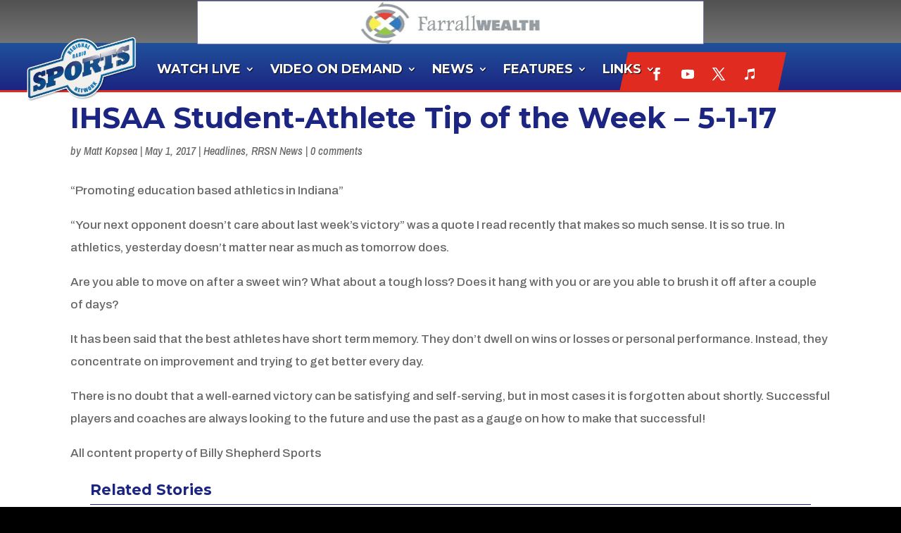

--- FILE ---
content_type: text/css
request_url: https://web-app.blueframetech.com/css/app.css
body_size: 46170
content:
@font-face{font-family:fontello;src:url([data-uri]) format("woff"),url([data-uri]) format("truetype")}#blueframe [class*=" fo-"]:before,#blueframe [class^=fo-]:before{font-family:fontello;font-style:normal;font-weight:400;speak:never;display:inline-block;text-decoration:inherit;width:1em;margin-right:.1em;text-align:center;font-variant:normal;text-transform:none;line-height:1em;margin-left:.1em;-webkit-font-smoothing:antialiased;-moz-osx-font-smoothing:grayscale}#blueframe .fo-search:before{content:"\e800"}#blueframe .fo-globe:before{content:"\e801"}#blueframe .fo-broadcasts:before{content:"\e803"}#blueframe .fo-sites:before{content:"\e804"}#blueframe .fo-news:before{content:"\e805"}#blueframe .fo-lock:before{content:"\e806"}#blueframe .fo-download:before{content:"\e807"}#blueframe .fo-alert:before{content:"\f026"}#blueframe .fo-arrow-up:before{content:"\f05d"}#blueframe .fo-cached:before{content:"\f0e8"}#blueframe .fo-check:before{content:"\f12c"}#blueframe .fo-unchecked:before{content:"\f131"}#blueframe .fo-checked:before{content:"\f132"}#blueframe .fo-check-circle:before{content:"\f133"}#blueframe .fo-down:before{content:"\f140"}#blueframe .fo-left:before{content:"\f141"}#blueframe .fo-right:before{content:"\f142"}#blueframe .fo-up:before{content:"\f143"}#blueframe .fo-close:before{content:"\f156"}#blueframe .fo-cancel:before{content:"\f159"}#blueframe .fo-youtube:before{content:"\f16a"}#blueframe .fo-instagram:before{content:"\f16d"}#blueframe .fo-down-long:before{content:"\f175"}#blueframe .fo-copy:before{content:"\f18f"}#blueframe .fo-email:before{content:"\f1f0"}#blueframe .fo-important:before{content:"\f205"}#blueframe .fo-facebook:before{content:"\f20d"}#blueframe .fo-info:before{content:"\f2fc"}#blueframe .fo-menu:before{content:"\f35c"}#blueframe .fo-menu-down:before{content:"\f35d"}#blueframe .fo-unsure:before{content:"\f375"}#blueframe .fo-pencil:before{content:"\f3eb"}#blueframe .fo-radio-blank:before{content:"\f43d"}#blueframe .fo-radio-marked:before{content:"\f43e"}#blueframe .fo-record:before{content:"\f44a"}#blueframe .fo-reddit:before{content:"\f44d"}#blueframe .fo-settings:before{content:"\f493"}#blueframe .fo-share:before{content:"\f496"}#blueframe .fo-star:before{content:"\f4ce"}#blueframe .fo-star-half:before{content:"\f4d0"}#blueframe .fo-star-blank:before{content:"\f4d2"}#blueframe .fo-twitter:before{content:"\f544"}#blueframe .fo-circle:before{content:"\f764"}#blueframe .fo-apps:before{content:"\f8d1"}:root{--v-primary-base:#1976d2;--v-primary-lighten5:#c7fdff;--v-primary-lighten4:#a8e0ff;--v-primary-lighten3:#8ac5ff;--v-primary-lighten2:#6aaaff;--v-primary-lighten1:#488fef;--v-primary-darken1:#005eb6;--v-primary-darken2:#00479b;--v-primary-darken3:#003180;--v-primary-darken4:#001e67;--v-secondary-base:#424242;--v-secondary-lighten5:#c1c1c1;--v-secondary-lighten4:#a6a6a6;--v-secondary-lighten3:#8b8b8b;--v-secondary-lighten2:#727272;--v-secondary-lighten1:#595959;--v-secondary-darken1:#2c2c2c;--v-secondary-darken2:#171717;--v-secondary-darken3:#000;--v-secondary-darken4:#000;--v-accent-base:#82b1ff;--v-accent-lighten5:#fff;--v-accent-lighten4:#f8ffff;--v-accent-lighten3:#daffff;--v-accent-lighten2:#bce8ff;--v-accent-lighten1:#9fccff;--v-accent-darken1:#6596e2;--v-accent-darken2:#467dc6;--v-accent-darken3:#2364aa;--v-accent-darken4:#004c90;--v-error-base:#ff5252;--v-error-lighten5:#ffe4d5;--v-error-lighten4:#ffc6b9;--v-error-lighten3:#ffa99e;--v-error-lighten2:#ff8c84;--v-error-lighten1:#ff6f6a;--v-error-darken1:#df323b;--v-error-darken2:#bf0025;--v-error-darken3:#9f0010;--v-error-darken4:maroon;--v-info-base:#2196f3;--v-info-lighten5:#d4ffff;--v-info-lighten4:#b5ffff;--v-info-lighten3:#95e8ff;--v-info-lighten2:#75ccff;--v-info-lighten1:#51b0ff;--v-info-darken1:#007cd6;--v-info-darken2:#0064ba;--v-info-darken3:#004d9f;--v-info-darken4:#003784;--v-success-base:#4caf50;--v-success-lighten5:#dcffd6;--v-success-lighten4:#beffba;--v-success-lighten3:#a2ff9e;--v-success-lighten2:#85e783;--v-success-lighten1:#69cb69;--v-success-darken1:#2d9437;--v-success-darken2:#00791e;--v-success-darken3:#006000;--v-success-darken4:#004700;--v-warning-base:#fb8c00;--v-warning-lighten5:#ffff9e;--v-warning-lighten4:#fffb82;--v-warning-lighten3:#ffdf67;--v-warning-lighten2:#ffc24b;--v-warning-lighten1:#ffa72d;--v-warning-darken1:#db7200;--v-warning-darken2:#bb5900;--v-warning-darken3:#9d4000;--v-warning-darken4:#802700}#blueframe a{color:var(--v-primary-base)}#blueframe .primary{background-color:var(--v-primary-base)!important;border-color:var(--v-primary-base)!important}#blueframe .primary--text{color:var(--v-primary-base)!important;caret-color:var(--v-primary-base)!important}#blueframe .primary.lighten-5{background-color:var(--v-primary-lighten5)!important;border-color:var(--v-primary-lighten5)!important}#blueframe .primary--text.text--lighten-5{color:var(--v-primary-lighten5)!important;caret-color:var(--v-primary-lighten5)!important}#blueframe .primary.lighten-4{background-color:var(--v-primary-lighten4)!important;border-color:var(--v-primary-lighten4)!important}#blueframe .primary--text.text--lighten-4{color:var(--v-primary-lighten4)!important;caret-color:var(--v-primary-lighten4)!important}#blueframe .primary.lighten-3{background-color:var(--v-primary-lighten3)!important;border-color:var(--v-primary-lighten3)!important}#blueframe .primary--text.text--lighten-3{color:var(--v-primary-lighten3)!important;caret-color:var(--v-primary-lighten3)!important}#blueframe .primary.lighten-2{background-color:var(--v-primary-lighten2)!important;border-color:var(--v-primary-lighten2)!important}#blueframe .primary--text.text--lighten-2{color:var(--v-primary-lighten2)!important;caret-color:var(--v-primary-lighten2)!important}.primary.lighten-1{background-color:var(--v-primary-lighten1)!important;border-color:var(--v-primary-lighten1)!important}#blueframe .primary--text.text--lighten-1{color:var(--v-primary-lighten1)!important;caret-color:var(--v-primary-lighten1)!important}#blueframe .primary.darken-1{background-color:var(--v-primary-darken1)!important;border-color:var(--v-primary-darken1)!important}#blueframe .primary--text.text--darken-1{color:var(--v-primary-darken1)!important;caret-color:var(--v-primary-darken1)!important}#blueframe .primary.darken-2{background-color:var(--v-primary-darken2)!important;border-color:var(--v-primary-darken2)!important}#blueframe .primary--text.text--darken-2{color:var(--v-primary-darken2)!important;caret-color:var(--v-primary-darken2)!important}#blueframe .primary.darken-3{background-color:var(--v-primary-darken3)!important;border-color:var(--v-primary-darken3)!important}#blueframe .primary--text.text--darken-3{color:var(--v-primary-darken3)!important;caret-color:var(--v-primary-darken3)!important}#blueframe .primary.darken-4{background-color:var(--v-primary-darken4)!important;border-color:var(--v-primary-darken4)!important}#blueframe .primary--text.text--darken-4{color:var(--v-primary-darken4)!important;caret-color:var(--v-primary-darken4)!important}#blueframe .secondary{background-color:var(--v-secondary-base)!important;border-color:var(--v-secondary-base)!important}#blueframe .secondary--text{color:var(--v-secondary-base)!important;caret-color:var(--v-secondary-base)!important}#blueframe .secondary.lighten-5{background-color:var(--v-secondary-lighten5)!important;border-color:var(--v-secondary-lighten5)!important}#blueframe .secondary--text.text--lighten-5{color:var(--v-secondary-lighten5)!important;caret-color:var(--v-secondary-lighten5)!important}#blueframe .secondary.lighten-4{background-color:var(--v-secondary-lighten4)!important;border-color:var(--v-secondary-lighten4)!important}#blueframe .secondary--text.text--lighten-4{color:var(--v-secondary-lighten4)!important;caret-color:var(--v-secondary-lighten4)!important}#blueframe .secondary.lighten-3{background-color:var(--v-secondary-lighten3)!important;border-color:var(--v-secondary-lighten3)!important}#blueframe .secondary--text.text--lighten-3{color:var(--v-secondary-lighten3)!important;caret-color:var(--v-secondary-lighten3)!important}#blueframe .secondary.lighten-2{background-color:var(--v-secondary-lighten2)!important;border-color:var(--v-secondary-lighten2)!important}#blueframe .secondary--text.text--lighten-2{color:var(--v-secondary-lighten2)!important;caret-color:var(--v-secondary-lighten2)!important}#blueframe .secondary.lighten-1{background-color:var(--v-secondary-lighten1)!important;border-color:var(--v-secondary-lighten1)!important}#blueframe .secondary--text.text--lighten-1{color:var(--v-secondary-lighten1)!important;caret-color:var(--v-secondary-lighten1)!important}#blueframe .secondary.darken-1{background-color:var(--v-secondary-darken1)!important;border-color:var(--v-secondary-darken1)!important}#blueframe .secondary--text.text--darken-1{color:var(--v-secondary-darken1)!important;caret-color:var(--v-secondary-darken1)!important}#blueframe .secondary.darken-2{background-color:var(--v-secondary-darken2)!important;border-color:var(--v-secondary-darken2)!important}#blueframe .secondary--text.text--darken-2{color:var(--v-secondary-darken2)!important;caret-color:var(--v-secondary-darken2)!important}#blueframe .secondary.darken-3{background-color:var(--v-secondary-darken3)!important;border-color:var(--v-secondary-darken3)!important}#blueframe .secondary--text.text--darken-3{color:var(--v-secondary-darken3)!important;caret-color:var(--v-secondary-darken3)!important}#blueframe .secondary.darken-4{background-color:var(--v-secondary-darken4)!important;border-color:var(--v-secondary-darken4)!important}#blueframe .secondary--text.text--darken-4{color:var(--v-secondary-darken4)!important;caret-color:var(--v-secondary-darken4)!important}#blueframe .accent{background-color:var(--v-accent-base)!important;border-color:var(--v-accent-base)!important}#blueframe .accent--text{color:var(--v-accent-base)!important;caret-color:var(--v-accent-base)!important}#blueframe .accent.lighten-5{background-color:var(--v-accent-lighten5)!important;border-color:var(--v-accent-lighten5)!important}#blueframe .accent--text.text--lighten-5{color:var(--v-accent-lighten5)!important;caret-color:var(--v-accent-lighten5)!important}#blueframe .accent.lighten-4{background-color:var(--v-accent-lighten4)!important;border-color:var(--v-accent-lighten4)!important}#blueframe .accent--text.text--lighten-4{color:var(--v-accent-lighten4)!important;caret-color:var(--v-accent-lighten4)!important}#blueframe .accent.lighten-3{background-color:var(--v-accent-lighten3)!important;border-color:var(--v-accent-lighten3)!important}#blueframe .accent--text.text--lighten-3{color:var(--v-accent-lighten3)!important;caret-color:var(--v-accent-lighten3)!important}#blueframe .accent.lighten-2{background-color:var(--v-accent-lighten2)!important;border-color:var(--v-accent-lighten2)!important}#blueframe .accent--text.text--lighten-2{color:var(--v-accent-lighten2)!important;caret-color:var(--v-accent-lighten2)!important}#blueframe .accent.lighten-1{background-color:var(--v-accent-lighten1)!important;border-color:var(--v-accent-lighten1)!important}#blueframe .accent--text.text--lighten-1{color:var(--v-accent-lighten1)!important;caret-color:var(--v-accent-lighten1)!important}#blueframe .accent.darken-1{background-color:var(--v-accent-darken1)!important;border-color:var(--v-accent-darken1)!important}#blueframe .accent--text.text--darken-1{color:var(--v-accent-darken1)!important;caret-color:var(--v-accent-darken1)!important}#blueframe .accent.darken-2{background-color:var(--v-accent-darken2)!important;border-color:var(--v-accent-darken2)!important}#blueframe .accent--text.text--darken-2{color:var(--v-accent-darken2)!important;caret-color:var(--v-accent-darken2)!important}#blueframe .accent.darken-3{background-color:var(--v-accent-darken3)!important;border-color:var(--v-accent-darken3)!important}#blueframe .accent--text.text--darken-3{color:var(--v-accent-darken3)!important;caret-color:var(--v-accent-darken3)!important}#blueframe .accent.darken-4{background-color:var(--v-accent-darken4)!important;border-color:var(--v-accent-darken4)!important}#blueframe .accent--text.text--darken-4{color:var(--v-accent-darken4)!important;caret-color:var(--v-accent-darken4)!important}#blueframe .error{background-color:var(--v-error-base)!important;border-color:var(--v-error-base)!important}#blueframe .error--text{color:var(--v-error-base)!important;caret-color:var(--v-error-base)!important}#blueframe .error.lighten-5{background-color:var(--v-error-lighten5)!important;border-color:var(--v-error-lighten5)!important}#blueframe .error--text.text--lighten-5{color:var(--v-error-lighten5)!important;caret-color:var(--v-error-lighten5)!important}#blueframe .error.lighten-4{background-color:var(--v-error-lighten4)!important;border-color:var(--v-error-lighten4)!important}#blueframe .error--text.text--lighten-4{color:var(--v-error-lighten4)!important;caret-color:var(--v-error-lighten4)!important}#blueframe .error.lighten-3{background-color:var(--v-error-lighten3)!important;border-color:var(--v-error-lighten3)!important}#blueframe .error--text.text--lighten-3{color:var(--v-error-lighten3)!important;caret-color:var(--v-error-lighten3)!important}#blueframe .error.lighten-2{background-color:var(--v-error-lighten2)!important;border-color:var(--v-error-lighten2)!important}#blueframe .error--text.text--lighten-2{color:var(--v-error-lighten2)!important;caret-color:var(--v-error-lighten2)!important}#blueframe .error.lighten-1{background-color:var(--v-error-lighten1)!important;border-color:var(--v-error-lighten1)!important}#blueframe .error--text.text--lighten-1{color:var(--v-error-lighten1)!important;caret-color:var(--v-error-lighten1)!important}#blueframe .error.darken-1{background-color:var(--v-error-darken1)!important;border-color:var(--v-error-darken1)!important}#blueframe .error--text.text--darken-1{color:var(--v-error-darken1)!important;caret-color:var(--v-error-darken1)!important}#blueframe .error.darken-2{background-color:var(--v-error-darken2)!important;border-color:var(--v-error-darken2)!important}#blueframe .error--text.text--darken-2{color:var(--v-error-darken2)!important;caret-color:var(--v-error-darken2)!important}#blueframe .error.darken-3{background-color:var(--v-error-darken3)!important;border-color:var(--v-error-darken3)!important}#blueframe .error--text.text--darken-3{color:var(--v-error-darken3)!important;caret-color:var(--v-error-darken3)!important}#blueframe .error.darken-4{background-color:var(--v-error-darken4)!important;border-color:var(--v-error-darken4)!important}#blueframe .error--text.text--darken-4{color:var(--v-error-darken4)!important;caret-color:var(--v-error-darken4)!important}#blueframe .info{background-color:var(--v-info-base)!important;border-color:var(--v-info-base)!important}#blueframe .info--text{color:var(--v-info-base)!important;caret-color:var(--v-info-base)!important}#blueframe .info.lighten-5{background-color:var(--v-info-lighten5)!important;border-color:var(--v-info-lighten5)!important}#blueframe .info--text.text--lighten-5{color:var(--v-info-lighten5)!important;caret-color:var(--v-info-lighten5)!important}#blueframe .info.lighten-4{background-color:var(--v-info-lighten4)!important;border-color:var(--v-info-lighten4)!important}#blueframe .info--text.text--lighten-4{color:var(--v-info-lighten4)!important;caret-color:var(--v-info-lighten4)!important}#blueframe .info.lighten-3{background-color:var(--v-info-lighten3)!important;border-color:var(--v-info-lighten3)!important}#blueframe .info--text.text--lighten-3{color:var(--v-info-lighten3)!important;caret-color:var(--v-info-lighten3)!important}#blueframe .info.lighten-2{background-color:var(--v-info-lighten2)!important;border-color:var(--v-info-lighten2)!important}#blueframe .info--text.text--lighten-2{color:var(--v-info-lighten2)!important;caret-color:var(--v-info-lighten2)!important}#blueframe .info.lighten-1{background-color:var(--v-info-lighten1)!important;border-color:var(--v-info-lighten1)!important}#blueframe .info--text.text--lighten-1{color:var(--v-info-lighten1)!important;caret-color:var(--v-info-lighten1)!important}#blueframe .info.darken-1{background-color:var(--v-info-darken1)!important;border-color:var(--v-info-darken1)!important}#blueframe .info--text.text--darken-1{color:var(--v-info-darken1)!important;caret-color:var(--v-info-darken1)!important}#blueframe .info.darken-2{background-color:var(--v-info-darken2)!important;border-color:var(--v-info-darken2)!important}#blueframe .info--text.text--darken-2{color:var(--v-info-darken2)!important;caret-color:var(--v-info-darken2)!important}#blueframe .info.darken-3{background-color:var(--v-info-darken3)!important;border-color:var(--v-info-darken3)!important}#blueframe .info--text.text--darken-3{color:var(--v-info-darken3)!important;caret-color:var(--v-info-darken3)!important}#blueframe .info.darken-4{background-color:var(--v-info-darken4)!important;border-color:var(--v-info-darken4)!important}#blueframe .info--text.text--darken-4{color:var(--v-info-darken4)!important;caret-color:var(--v-info-darken4)!important}#blueframe .success{background-color:var(--v-success-base)!important;border-color:var(--v-success-base)!important}#blueframe .success--text{color:var(--v-success-base)!important;caret-color:var(--v-success-base)!important}#blueframe .success.lighten-5{background-color:var(--v-success-lighten5)!important;border-color:var(--v-success-lighten5)!important}#blueframe .success--text.text--lighten-5{color:var(--v-success-lighten5)!important;caret-color:var(--v-success-lighten5)!important}#blueframe .success.lighten-4{background-color:var(--v-success-lighten4)!important;border-color:var(--v-success-lighten4)!important}#blueframe .success--text.text--lighten-4{color:var(--v-success-lighten4)!important;caret-color:var(--v-success-lighten4)!important}#blueframe .success.lighten-3{background-color:var(--v-success-lighten3)!important;border-color:var(--v-success-lighten3)!important}#blueframe .success--text.text--lighten-3{color:var(--v-success-lighten3)!important;caret-color:var(--v-success-lighten3)!important}#blueframe .success.lighten-2{background-color:var(--v-success-lighten2)!important;border-color:var(--v-success-lighten2)!important}#blueframe .success--text.text--lighten-2{color:var(--v-success-lighten2)!important;caret-color:var(--v-success-lighten2)!important}#blueframe .success.lighten-1{background-color:var(--v-success-lighten1)!important;border-color:var(--v-success-lighten1)!important}#blueframe .success--text.text--lighten-1{color:var(--v-success-lighten1)!important;caret-color:var(--v-success-lighten1)!important}#blueframe .success.darken-1{background-color:var(--v-success-darken1)!important;border-color:var(--v-success-darken1)!important}#blueframe .success--text.text--darken-1{color:var(--v-success-darken1)!important;caret-color:var(--v-success-darken1)!important}#blueframe .success.darken-2{background-color:var(--v-success-darken2)!important;border-color:var(--v-success-darken2)!important}#blueframe .success--text.text--darken-2{color:var(--v-success-darken2)!important;caret-color:var(--v-success-darken2)!important}#blueframe .success.darken-3{background-color:var(--v-success-darken3)!important;border-color:var(--v-success-darken3)!important}#blueframe .success--text.text--darken-3{color:var(--v-success-darken3)!important;caret-color:var(--v-success-darken3)!important}#blueframe .success.darken-4{background-color:var(--v-success-darken4)!important;border-color:var(--v-success-darken4)!important}#blueframe .success--text.text--darken-4{color:var(--v-success-darken4)!important;caret-color:var(--v-success-darken4)!important}#blueframe .warning{background-color:var(--v-warning-base)!important;border-color:var(--v-warning-base)!important}#blueframe .warning--text{color:var(--v-warning-base)!important;caret-color:var(--v-warning-base)!important}#blueframe .warning.lighten-5{background-color:var(--v-warning-lighten5)!important;border-color:var(--v-warning-lighten5)!important}#blueframe .warning--text.text--lighten-5{color:var(--v-warning-lighten5)!important;caret-color:var(--v-warning-lighten5)!important}#blueframe .warning.lighten-4{background-color:var(--v-warning-lighten4)!important;border-color:var(--v-warning-lighten4)!important}#blueframe .warning--text.text--lighten-4{color:var(--v-warning-lighten4)!important;caret-color:var(--v-warning-lighten4)!important}#blueframe .warning.lighten-3{background-color:var(--v-warning-lighten3)!important;border-color:var(--v-warning-lighten3)!important}#blueframe .warning--text.text--lighten-3{color:var(--v-warning-lighten3)!important;caret-color:var(--v-warning-lighten3)!important}#blueframe .warning.lighten-2{background-color:var(--v-warning-lighten2)!important;border-color:var(--v-warning-lighten2)!important}#blueframe .warning--text.text--lighten-2{color:var(--v-warning-lighten2)!important;caret-color:var(--v-warning-lighten2)!important}#blueframe .warning.lighten-1{background-color:var(--v-warning-lighten1)!important;border-color:var(--v-warning-lighten1)!important}#blueframe .warning--text.text--lighten-1{color:var(--v-warning-lighten1)!important;caret-color:var(--v-warning-lighten1)!important}#blueframe .warning.darken-1{background-color:var(--v-warning-darken1)!important;border-color:var(--v-warning-darken1)!important}#blueframe .warning--text.text--darken-1{color:var(--v-warning-darken1)!important;caret-color:var(--v-warning-darken1)!important}#blueframe .warning.darken-2{background-color:var(--v-warning-darken2)!important;border-color:var(--v-warning-darken2)!important}#blueframe .warning--text.text--darken-2{color:var(--v-warning-darken2)!important;caret-color:var(--v-warning-darken2)!important}#blueframe .warning.darken-3{background-color:var(--v-warning-darken3)!important;border-color:var(--v-warning-darken3)!important}#blueframe .warning--text.text--darken-3{color:var(--v-warning-darken3)!important;caret-color:var(--v-warning-darken3)!important}#blueframe .warning.darken-4{background-color:var(--v-warning-darken4)!important;border-color:var(--v-warning-darken4)!important}#blueframe .warning--text.text--darken-4{color:var(--v-warning-darken4)!important;caret-color:var(--v-warning-darken4)!important}@keyframes shake{59%{margin-left:0}60%,80%{margin-left:2px}70%,90%{margin-left:-2px}}#blueframe .black{background-color:#000!important;border-color:#000!important}#blueframe .black--text{color:#000!important;caret-color:#000!important}#blueframe .white{background-color:#fff!important;border-color:#fff!important}#blueframe .white--text{color:#fff!important;caret-color:#fff!important}.transparent{background-color:transparent!important;border-color:transparent!important}#blueframe .transparent--text{color:transparent!important;caret-color:transparent!important}#blueframe .red{background-color:#f44336!important;border-color:#f44336!important}#blueframe .red--text{color:#f44336!important;caret-color:#f44336!important}#blueframe .red.lighten-5{background-color:#ffebee!important;border-color:#ffebee!important}#blueframe .red--text.text--lighten-5{color:#ffebee!important;caret-color:#ffebee!important}#blueframe .red.lighten-4{background-color:#ffcdd2!important;border-color:#ffcdd2!important}#blueframe .red--text.text--lighten-4{color:#ffcdd2!important;caret-color:#ffcdd2!important}#blueframe .red.lighten-3{background-color:#ef9a9a!important;border-color:#ef9a9a!important}#blueframe .red--text.text--lighten-3{color:#ef9a9a!important;caret-color:#ef9a9a!important}#blueframe .red.lighten-2{background-color:#e57373!important;border-color:#e57373!important}#blueframe .red--text.text--lighten-2{color:#e57373!important;caret-color:#e57373!important}#blueframe .red.lighten-1{background-color:#ef5350!important;border-color:#ef5350!important}#blueframe .red--text.text--lighten-1{color:#ef5350!important;caret-color:#ef5350!important}#blueframe .red.darken-1{background-color:#e53935!important;border-color:#e53935!important}#blueframe .red--text.text--darken-1{color:#e53935!important;caret-color:#e53935!important}#blueframe .red.darken-2{background-color:#d32f2f!important;border-color:#d32f2f!important}#blueframe .red--text.text--darken-2{color:#d32f2f!important;caret-color:#d32f2f!important}#blueframe .red.darken-3{background-color:#c62828!important;border-color:#c62828!important}#blueframe .red--text.text--darken-3{color:#c62828!important;caret-color:#c62828!important}#blueframe .red.darken-4{background-color:#b71c1c!important;border-color:#b71c1c!important}#blueframe .red--text.text--darken-4{color:#b71c1c!important;caret-color:#b71c1c!important}#blueframe .red.accent-1{background-color:#ff8a80!important;border-color:#ff8a80!important}#blueframe .red--text.text--accent-1{color:#ff8a80!important;caret-color:#ff8a80!important}#blueframe .red.accent-2{background-color:#ff5252!important;border-color:#ff5252!important}#blueframe .red--text.text--accent-2{color:#ff5252!important;caret-color:#ff5252!important}#blueframe .red.accent-3{background-color:#ff1744!important;border-color:#ff1744!important}#blueframe .red--text.text--accent-3{color:#ff1744!important;caret-color:#ff1744!important}#blueframe .red.accent-4{background-color:#d50000!important;border-color:#d50000!important}#blueframe .red--text.text--accent-4{color:#d50000!important;caret-color:#d50000!important}#blueframe .pink{background-color:#e91e63!important;border-color:#e91e63!important}#blueframe .pink--text{color:#e91e63!important;caret-color:#e91e63!important}#blueframe .pink.lighten-5{background-color:#fce4ec!important;border-color:#fce4ec!important}#blueframe .pink--text.text--lighten-5{color:#fce4ec!important;caret-color:#fce4ec!important}#blueframe .pink.lighten-4{background-color:#f8bbd0!important;border-color:#f8bbd0!important}#blueframe .pink--text.text--lighten-4{color:#f8bbd0!important;caret-color:#f8bbd0!important}#blueframe .pink.lighten-3{background-color:#f48fb1!important;border-color:#f48fb1!important}#blueframe .pink--text.text--lighten-3{color:#f48fb1!important;caret-color:#f48fb1!important}#blueframe .pink.lighten-2{background-color:#f06292!important;border-color:#f06292!important}#blueframe .pink--text.text--lighten-2{color:#f06292!important;caret-color:#f06292!important}#blueframe .pink.lighten-1{background-color:#ec407a!important;border-color:#ec407a!important}#blueframe .pink--text.text--lighten-1{color:#ec407a!important;caret-color:#ec407a!important}#blueframe .pink.darken-1{background-color:#d81b60!important;border-color:#d81b60!important}#blueframe .pink--text.text--darken-1{color:#d81b60!important;caret-color:#d81b60!important}#blueframe .pink.darken-2{background-color:#c2185b!important;border-color:#c2185b!important}#blueframe .pink--text.text--darken-2{color:#c2185b!important;caret-color:#c2185b!important}#blueframe .pink.darken-3{background-color:#ad1457!important;border-color:#ad1457!important}#blueframe .pink--text.text--darken-3{color:#ad1457!important;caret-color:#ad1457!important}#blueframe .pink.darken-4{background-color:#880e4f!important;border-color:#880e4f!important}#blueframe .pink--text.text--darken-4{color:#880e4f!important;caret-color:#880e4f!important}#blueframe .pink.accent-1{background-color:#ff80ab!important;border-color:#ff80ab!important}#blueframe .pink--text.text--accent-1{color:#ff80ab!important;caret-color:#ff80ab!important}#blueframe .pink.accent-2{background-color:#ff4081!important;border-color:#ff4081!important}#blueframe .pink--text.text--accent-2{color:#ff4081!important;caret-color:#ff4081!important}#blueframe .pink.accent-3{background-color:#f50057!important;border-color:#f50057!important}#blueframe .pink--text.text--accent-3{color:#f50057!important;caret-color:#f50057!important}#blueframe .pink.accent-4{background-color:#c51162!important;border-color:#c51162!important}#blueframe .pink--text.text--accent-4{color:#c51162!important;caret-color:#c51162!important}#blueframe .purple{background-color:#9c27b0!important;border-color:#9c27b0!important}#blueframe .purple--text{color:#9c27b0!important;caret-color:#9c27b0!important}#blueframe .purple.lighten-5{background-color:#f3e5f5!important;border-color:#f3e5f5!important}#blueframe .purple--text.text--lighten-5{color:#f3e5f5!important;caret-color:#f3e5f5!important}#blueframe .purple.lighten-4{background-color:#e1bee7!important;border-color:#e1bee7!important}#blueframe .purple--text.text--lighten-4{color:#e1bee7!important;caret-color:#e1bee7!important}#blueframe .purple.lighten-3{background-color:#ce93d8!important;border-color:#ce93d8!important}#blueframe .purple--text.text--lighten-3{color:#ce93d8!important;caret-color:#ce93d8!important}#blueframe .purple.lighten-2{background-color:#ba68c8!important;border-color:#ba68c8!important}#blueframe .purple--text.text--lighten-2{color:#ba68c8!important;caret-color:#ba68c8!important}#blueframe .purple.lighten-1{background-color:#ab47bc!important;border-color:#ab47bc!important}#blueframe .purple--text.text--lighten-1{color:#ab47bc!important;caret-color:#ab47bc!important}#blueframe .purple.darken-1{background-color:#8e24aa!important;border-color:#8e24aa!important}#blueframe .purple--text.text--darken-1{color:#8e24aa!important;caret-color:#8e24aa!important}#blueframe .purple.darken-2{background-color:#7b1fa2!important;border-color:#7b1fa2!important}#blueframe .purple--text.text--darken-2{color:#7b1fa2!important;caret-color:#7b1fa2!important}#blueframe .purple.darken-3{background-color:#6a1b9a!important;border-color:#6a1b9a!important}#blueframe .purple--text.text--darken-3{color:#6a1b9a!important;caret-color:#6a1b9a!important}#blueframe .purple.darken-4{background-color:#4a148c!important;border-color:#4a148c!important}#blueframe .purple--text.text--darken-4{color:#4a148c!important;caret-color:#4a148c!important}#blueframe .purple.accent-1{background-color:#ea80fc!important;border-color:#ea80fc!important}#blueframe .purple--text.text--accent-1{color:#ea80fc!important;caret-color:#ea80fc!important}#blueframe .purple.accent-2{background-color:#e040fb!important;border-color:#e040fb!important}#blueframe .purple--text.text--accent-2{color:#e040fb!important;caret-color:#e040fb!important}#blueframe .purple.accent-3{background-color:#d500f9!important;border-color:#d500f9!important}#blueframe .purple--text.text--accent-3{color:#d500f9!important;caret-color:#d500f9!important}#blueframe .purple.accent-4{background-color:#a0f!important;border-color:#a0f!important}#blueframe .purple--text.text--accent-4{color:#a0f!important;caret-color:#a0f!important}#blueframe .deep-purple{background-color:#673ab7!important;border-color:#673ab7!important}#blueframe .deep-purple--text{color:#673ab7!important;caret-color:#673ab7!important}#blueframe .deep-purple.lighten-5{background-color:#ede7f6!important;border-color:#ede7f6!important}#blueframe .deep-purple--text.text--lighten-5{color:#ede7f6!important;caret-color:#ede7f6!important}#blueframe .deep-purple.lighten-4{background-color:#d1c4e9!important;border-color:#d1c4e9!important}#blueframe .deep-purple--text.text--lighten-4{color:#d1c4e9!important;caret-color:#d1c4e9!important}#blueframe .deep-purple.lighten-3{background-color:#b39ddb!important;border-color:#b39ddb!important}#blueframe .deep-purple--text.text--lighten-3{color:#b39ddb!important;caret-color:#b39ddb!important}#blueframe .deep-purple.lighten-2{background-color:#9575cd!important;border-color:#9575cd!important}#blueframe .deep-purple--text.text--lighten-2{color:#9575cd!important;caret-color:#9575cd!important}#blueframe .deep-purple.lighten-1{background-color:#7e57c2!important;border-color:#7e57c2!important}#blueframe .deep-purple--text.text--lighten-1{color:#7e57c2!important;caret-color:#7e57c2!important}#blueframe .deep-purple.darken-1{background-color:#5e35b1!important;border-color:#5e35b1!important}#blueframe .deep-purple--text.text--darken-1{color:#5e35b1!important;caret-color:#5e35b1!important}#blueframe .deep-purple.darken-2{background-color:#512da8!important;border-color:#512da8!important}#blueframe .deep-purple--text.text--darken-2{color:#512da8!important;caret-color:#512da8!important}#blueframe .deep-purple.darken-3{background-color:#4527a0!important;border-color:#4527a0!important}#blueframe .deep-purple--text.text--darken-3{color:#4527a0!important;caret-color:#4527a0!important}#blueframe .deep-purple.darken-4{background-color:#311b92!important;border-color:#311b92!important}#blueframe .deep-purple--text.text--darken-4{color:#311b92!important;caret-color:#311b92!important}#blueframe .deep-purple.accent-1{background-color:#b388ff!important;border-color:#b388ff!important}#blueframe .deep-purple--text.text--accent-1{color:#b388ff!important;caret-color:#b388ff!important}#blueframe .deep-purple.accent-2{background-color:#7c4dff!important;border-color:#7c4dff!important}#blueframe .deep-purple--text.text--accent-2{color:#7c4dff!important;caret-color:#7c4dff!important}#blueframe .deep-purple.accent-3{background-color:#651fff!important;border-color:#651fff!important}#blueframe .deep-purple--text.text--accent-3{color:#651fff!important;caret-color:#651fff!important}#blueframe .deep-purple.accent-4{background-color:#6200ea!important;border-color:#6200ea!important}#blueframe .deep-purple--text.text--accent-4{color:#6200ea!important;caret-color:#6200ea!important}#blueframe .indigo{background-color:#3f51b5!important;border-color:#3f51b5!important}#blueframe .indigo--text{color:#3f51b5!important;caret-color:#3f51b5!important}#blueframe .indigo.lighten-5{background-color:#e8eaf6!important;border-color:#e8eaf6!important}#blueframe .indigo--text.text--lighten-5{color:#e8eaf6!important;caret-color:#e8eaf6!important}#blueframe .indigo.lighten-4{background-color:#c5cae9!important;border-color:#c5cae9!important}#blueframe .indigo--text.text--lighten-4{color:#c5cae9!important;caret-color:#c5cae9!important}#blueframe .indigo.lighten-3{background-color:#9fa8da!important;border-color:#9fa8da!important}#blueframe .indigo--text.text--lighten-3{color:#9fa8da!important;caret-color:#9fa8da!important}#blueframe .indigo.lighten-2{background-color:#7986cb!important;border-color:#7986cb!important}#blueframe .indigo--text.text--lighten-2{color:#7986cb!important;caret-color:#7986cb!important}#blueframe .indigo.lighten-1{background-color:#5c6bc0!important;border-color:#5c6bc0!important}#blueframe .indigo--text.text--lighten-1{color:#5c6bc0!important;caret-color:#5c6bc0!important}#blueframe .indigo.darken-1{background-color:#3949ab!important;border-color:#3949ab!important}#blueframe .indigo--text.text--darken-1{color:#3949ab!important;caret-color:#3949ab!important}#blueframe .indigo.darken-2{background-color:#303f9f!important;border-color:#303f9f!important}#blueframe .indigo--text.text--darken-2{color:#303f9f!important;caret-color:#303f9f!important}#blueframe .indigo.darken-3{background-color:#283593!important;border-color:#283593!important}#blueframe .indigo--text.text--darken-3{color:#283593!important;caret-color:#283593!important}#blueframe .indigo.darken-4{background-color:#1a237e!important;border-color:#1a237e!important}#blueframe .indigo--text.text--darken-4{color:#1a237e!important;caret-color:#1a237e!important}#blueframe .indigo.accent-1{background-color:#8c9eff!important;border-color:#8c9eff!important}#blueframe .indigo--text.text--accent-1{color:#8c9eff!important;caret-color:#8c9eff!important}#blueframe .indigo.accent-2{background-color:#536dfe!important;border-color:#536dfe!important}#blueframe .indigo--text.text--accent-2{color:#536dfe!important;caret-color:#536dfe!important}#blueframe .indigo.accent-3{background-color:#3d5afe!important;border-color:#3d5afe!important}#blueframe .indigo--text.text--accent-3{color:#3d5afe!important;caret-color:#3d5afe!important}#blueframe .indigo.accent-4{background-color:#304ffe!important;border-color:#304ffe!important}#blueframe .indigo--text.text--accent-4{color:#304ffe!important;caret-color:#304ffe!important}#blueframe .blue{background-color:#2196f3!important;border-color:#2196f3!important}#blueframe .blue--text{color:#2196f3!important;caret-color:#2196f3!important}#blueframe .blue.lighten-5{background-color:#e3f2fd!important;border-color:#e3f2fd!important}#blueframe .blue--text.text--lighten-5{color:#e3f2fd!important;caret-color:#e3f2fd!important}#blueframe .blue.lighten-4{background-color:#bbdefb!important;border-color:#bbdefb!important}#blueframe .blue--text.text--lighten-4{color:#bbdefb!important;caret-color:#bbdefb!important}#blueframe .blue.lighten-3{background-color:#90caf9!important;border-color:#90caf9!important}#blueframe .blue--text.text--lighten-3{color:#90caf9!important;caret-color:#90caf9!important}#blueframe .blue.lighten-2{background-color:#64b5f6!important;border-color:#64b5f6!important}#blueframe .blue--text.text--lighten-2{color:#64b5f6!important;caret-color:#64b5f6!important}#blueframe .blue.lighten-1{background-color:#42a5f5!important;border-color:#42a5f5!important}#blueframe .blue--text.text--lighten-1{color:#42a5f5!important;caret-color:#42a5f5!important}#blueframe .blue.darken-1{background-color:#1e88e5!important;border-color:#1e88e5!important}#blueframe .blue--text.text--darken-1{color:#1e88e5!important;caret-color:#1e88e5!important}#blueframe .blue.darken-2{background-color:#1976d2!important;border-color:#1976d2!important}#blueframe .blue--text.text--darken-2{color:#1976d2!important;caret-color:#1976d2!important}#blueframe .blue.darken-3{background-color:#1565c0!important;border-color:#1565c0!important}#blueframe .blue--text.text--darken-3{color:#1565c0!important;caret-color:#1565c0!important}#blueframe .blue.darken-4{background-color:#0d47a1!important;border-color:#0d47a1!important}#blueframe .blue--text.text--darken-4{color:#0d47a1!important;caret-color:#0d47a1!important}#blueframe .blue.accent-1{background-color:#82b1ff!important;border-color:#82b1ff!important}#blueframe .blue--text.text--accent-1{color:#82b1ff!important;caret-color:#82b1ff!important}#blueframe .blue.accent-2{background-color:#448aff!important;border-color:#448aff!important}#blueframe .blue--text.text--accent-2{color:#448aff!important;caret-color:#448aff!important}#blueframe .blue.accent-3{background-color:#2979ff!important;border-color:#2979ff!important}#blueframe .blue--text.text--accent-3{color:#2979ff!important;caret-color:#2979ff!important}#blueframe .blue.accent-4{background-color:#2962ff!important;border-color:#2962ff!important}#blueframe .blue--text.text--accent-4{color:#2962ff!important;caret-color:#2962ff!important}#blueframe .light-blue{background-color:#03a9f4!important;border-color:#03a9f4!important}#blueframe .light-blue--text{color:#03a9f4!important;caret-color:#03a9f4!important}#blueframe .light-blue.lighten-5{background-color:#e1f5fe!important;border-color:#e1f5fe!important}#blueframe .light-blue--text.text--lighten-5{color:#e1f5fe!important;caret-color:#e1f5fe!important}#blueframe .light-blue.lighten-4{background-color:#b3e5fc!important;border-color:#b3e5fc!important}#blueframe .light-blue--text.text--lighten-4{color:#b3e5fc!important;caret-color:#b3e5fc!important}#blueframe .light-blue.lighten-3{background-color:#81d4fa!important;border-color:#81d4fa!important}#blueframe .light-blue--text.text--lighten-3{color:#81d4fa!important;caret-color:#81d4fa!important}#blueframe .light-blue.lighten-2{background-color:#4fc3f7!important;border-color:#4fc3f7!important}#blueframe .light-blue--text.text--lighten-2{color:#4fc3f7!important;caret-color:#4fc3f7!important}#blueframe .light-blue.lighten-1{background-color:#29b6f6!important;border-color:#29b6f6!important}#blueframe .light-blue--text.text--lighten-1{color:#29b6f6!important;caret-color:#29b6f6!important}#blueframe .light-blue.darken-1{background-color:#039be5!important;border-color:#039be5!important}#blueframe .light-blue--text.text--darken-1{color:#039be5!important;caret-color:#039be5!important}#blueframe .light-blue.darken-2{background-color:#0288d1!important;border-color:#0288d1!important}#blueframe .light-blue--text.text--darken-2{color:#0288d1!important;caret-color:#0288d1!important}#blueframe .light-blue.darken-3{background-color:#0277bd!important;border-color:#0277bd!important}#blueframe .light-blue--text.text--darken-3{color:#0277bd!important;caret-color:#0277bd!important}#blueframe .light-blue.darken-4{background-color:#01579b!important;border-color:#01579b!important}#blueframe .light-blue--text.text--darken-4{color:#01579b!important;caret-color:#01579b!important}#blueframe .light-blue.accent-1{background-color:#80d8ff!important;border-color:#80d8ff!important}#blueframe .light-blue--text.text--accent-1{color:#80d8ff!important;caret-color:#80d8ff!important}#blueframe .light-blue.accent-2{background-color:#40c4ff!important;border-color:#40c4ff!important}#blueframe .light-blue--text.text--accent-2{color:#40c4ff!important;caret-color:#40c4ff!important}#blueframe .light-blue.accent-3{background-color:#00b0ff!important;border-color:#00b0ff!important}#blueframe .light-blue--text.text--accent-3{color:#00b0ff!important;caret-color:#00b0ff!important}#blueframe .light-blue.accent-4{background-color:#0091ea!important;border-color:#0091ea!important}#blueframe .light-blue--text.text--accent-4{color:#0091ea!important;caret-color:#0091ea!important}#blueframe .cyan{background-color:#00bcd4!important;border-color:#00bcd4!important}#blueframe .cyan--text{color:#00bcd4!important;caret-color:#00bcd4!important}#blueframe .cyan.lighten-5{background-color:#e0f7fa!important;border-color:#e0f7fa!important}#blueframe .cyan--text.text--lighten-5{color:#e0f7fa!important;caret-color:#e0f7fa!important}#blueframe .cyan.lighten-4{background-color:#b2ebf2!important;border-color:#b2ebf2!important}#blueframe .cyan--text.text--lighten-4{color:#b2ebf2!important;caret-color:#b2ebf2!important}#blueframe .cyan.lighten-3{background-color:#80deea!important;border-color:#80deea!important}#blueframe .cyan--text.text--lighten-3{color:#80deea!important;caret-color:#80deea!important}#blueframe .cyan.lighten-2{background-color:#4dd0e1!important;border-color:#4dd0e1!important}#blueframe .cyan--text.text--lighten-2{color:#4dd0e1!important;caret-color:#4dd0e1!important}#blueframe .cyan.lighten-1{background-color:#26c6da!important;border-color:#26c6da!important}#blueframe .cyan--text.text--lighten-1{color:#26c6da!important;caret-color:#26c6da!important}#blueframe .cyan.darken-1{background-color:#00acc1!important;border-color:#00acc1!important}#blueframe .cyan--text.text--darken-1{color:#00acc1!important;caret-color:#00acc1!important}#blueframe .cyan.darken-2{background-color:#0097a7!important;border-color:#0097a7!important}#blueframe .cyan--text.text--darken-2{color:#0097a7!important;caret-color:#0097a7!important}#blueframe .cyan.darken-3{background-color:#00838f!important;border-color:#00838f!important}#blueframe .cyan--text.text--darken-3{color:#00838f!important;caret-color:#00838f!important}#blueframe .cyan.darken-4{background-color:#006064!important;border-color:#006064!important}#blueframe .cyan--text.text--darken-4{color:#006064!important;caret-color:#006064!important}#blueframe .cyan.accent-1{background-color:#84ffff!important;border-color:#84ffff!important}#blueframe .cyan--text.text--accent-1{color:#84ffff!important;caret-color:#84ffff!important}#blueframe .cyan.accent-2{background-color:#18ffff!important;border-color:#18ffff!important}#blueframe .cyan--text.text--accent-2{color:#18ffff!important;caret-color:#18ffff!important}#blueframe .cyan.accent-3{background-color:#00e5ff!important;border-color:#00e5ff!important}#blueframe .cyan--text.text--accent-3{color:#00e5ff!important;caret-color:#00e5ff!important}#blueframe .cyan.accent-4{background-color:#00b8d4!important;border-color:#00b8d4!important}#blueframe .cyan--text.text--accent-4{color:#00b8d4!important;caret-color:#00b8d4!important}#blueframe .teal{background-color:#009688!important;border-color:#009688!important}#blueframe .teal--text{color:#009688!important;caret-color:#009688!important}#blueframe .teal.lighten-5{background-color:#e0f2f1!important;border-color:#e0f2f1!important}#blueframe .teal--text.text--lighten-5{color:#e0f2f1!important;caret-color:#e0f2f1!important}#blueframe .teal.lighten-4{background-color:#b2dfdb!important;border-color:#b2dfdb!important}#blueframe .teal--text.text--lighten-4{color:#b2dfdb!important;caret-color:#b2dfdb!important}#blueframe .teal.lighten-3{background-color:#80cbc4!important;border-color:#80cbc4!important}#blueframe .teal--text.text--lighten-3{color:#80cbc4!important;caret-color:#80cbc4!important}#blueframe .teal.lighten-2{background-color:#4db6ac!important;border-color:#4db6ac!important}#blueframe .teal--text.text--lighten-2{color:#4db6ac!important;caret-color:#4db6ac!important}#blueframe .teal.lighten-1{background-color:#26a69a!important;border-color:#26a69a!important}#blueframe .teal--text.text--lighten-1{color:#26a69a!important;caret-color:#26a69a!important}#blueframe .teal.darken-1{background-color:#00897b!important;border-color:#00897b!important}#blueframe .teal--text.text--darken-1{color:#00897b!important;caret-color:#00897b!important}#blueframe .teal.darken-2{background-color:#00796b!important;border-color:#00796b!important}#blueframe .teal--text.text--darken-2{color:#00796b!important;caret-color:#00796b!important}#blueframe .teal.darken-3{background-color:#00695c!important;border-color:#00695c!important}#blueframe .teal--text.text--darken-3{color:#00695c!important;caret-color:#00695c!important}#blueframe .teal.darken-4{background-color:#004d40!important;border-color:#004d40!important}#blueframe .teal--text.text--darken-4{color:#004d40!important;caret-color:#004d40!important}#blueframe .teal.accent-1{background-color:#a7ffeb!important;border-color:#a7ffeb!important}#blueframe .teal--text.text--accent-1{color:#a7ffeb!important;caret-color:#a7ffeb!important}#blueframe .teal.accent-2{background-color:#64ffda!important;border-color:#64ffda!important}#blueframe .teal--text.text--accent-2{color:#64ffda!important;caret-color:#64ffda!important}#blueframe .teal.accent-3{background-color:#1de9b6!important;border-color:#1de9b6!important}#blueframe .teal--text.text--accent-3{color:#1de9b6!important;caret-color:#1de9b6!important}#blueframe .teal.accent-4{background-color:#00bfa5!important;border-color:#00bfa5!important}#blueframe .teal--text.text--accent-4{color:#00bfa5!important;caret-color:#00bfa5!important}#blueframe .green{background-color:#4caf50!important;border-color:#4caf50!important}#blueframe .green--text{color:#4caf50!important;caret-color:#4caf50!important}#blueframe .green.lighten-5{background-color:#e8f5e9!important;border-color:#e8f5e9!important}#blueframe .green--text.text--lighten-5{color:#e8f5e9!important;caret-color:#e8f5e9!important}#blueframe .green.lighten-4{background-color:#c8e6c9!important;border-color:#c8e6c9!important}#blueframe .green--text.text--lighten-4{color:#c8e6c9!important;caret-color:#c8e6c9!important}#blueframe .green.lighten-3{background-color:#a5d6a7!important;border-color:#a5d6a7!important}#blueframe .green--text.text--lighten-3{color:#a5d6a7!important;caret-color:#a5d6a7!important}#blueframe .green.lighten-2{background-color:#81c784!important;border-color:#81c784!important}#blueframe .green--text.text--lighten-2{color:#81c784!important;caret-color:#81c784!important}#blueframe .green.lighten-1{background-color:#66bb6a!important;border-color:#66bb6a!important}#blueframe .green--text.text--lighten-1{color:#66bb6a!important;caret-color:#66bb6a!important}#blueframe .green.darken-1{background-color:#43a047!important;border-color:#43a047!important}#blueframe .green--text.text--darken-1{color:#43a047!important;caret-color:#43a047!important}#blueframe .green.darken-2{background-color:#388e3c!important;border-color:#388e3c!important}#blueframe .green--text.text--darken-2{color:#388e3c!important;caret-color:#388e3c!important}#blueframe .green.darken-3{background-color:#2e7d32!important;border-color:#2e7d32!important}#blueframe .green--text.text--darken-3{color:#2e7d32!important;caret-color:#2e7d32!important}#blueframe .green.darken-4{background-color:#1b5e20!important;border-color:#1b5e20!important}#blueframe .green--text.text--darken-4{color:#1b5e20!important;caret-color:#1b5e20!important}#blueframe .green.accent-1{background-color:#b9f6ca!important;border-color:#b9f6ca!important}#blueframe .green--text.text--accent-1{color:#b9f6ca!important;caret-color:#b9f6ca!important}#blueframe .green.accent-2{background-color:#69f0ae!important;border-color:#69f0ae!important}#blueframe .green--text.text--accent-2{color:#69f0ae!important;caret-color:#69f0ae!important}#blueframe .green.accent-3{background-color:#00e676!important;border-color:#00e676!important}#blueframe .green--text.text--accent-3{color:#00e676!important;caret-color:#00e676!important}#blueframe .green.accent-4{background-color:#00c853!important;border-color:#00c853!important}#blueframe .green--text.text--accent-4{color:#00c853!important;caret-color:#00c853!important}#blueframe .light-green{background-color:#8bc34a!important;border-color:#8bc34a!important}#blueframe .light-green--text{color:#8bc34a!important;caret-color:#8bc34a!important}#blueframe .light-green.lighten-5{background-color:#f1f8e9!important;border-color:#f1f8e9!important}#blueframe .light-green--text.text--lighten-5{color:#f1f8e9!important;caret-color:#f1f8e9!important}#blueframe .light-green.lighten-4{background-color:#dcedc8!important;border-color:#dcedc8!important}#blueframe .light-green--text.text--lighten-4{color:#dcedc8!important;caret-color:#dcedc8!important}#blueframe .light-green.lighten-3{background-color:#c5e1a5!important;border-color:#c5e1a5!important}#blueframe .light-green--text.text--lighten-3{color:#c5e1a5!important;caret-color:#c5e1a5!important}#blueframe .light-green.lighten-2{background-color:#aed581!important;border-color:#aed581!important}#blueframe .light-green--text.text--lighten-2{color:#aed581!important;caret-color:#aed581!important}#blueframe .light-green.lighten-1{background-color:#9ccc65!important;border-color:#9ccc65!important}#blueframe .light-green--text.text--lighten-1{color:#9ccc65!important;caret-color:#9ccc65!important}#blueframe .light-green.darken-1{background-color:#7cb342!important;border-color:#7cb342!important}#blueframe .light-green--text.text--darken-1{color:#7cb342!important;caret-color:#7cb342!important}#blueframe .light-green.darken-2{background-color:#689f38!important;border-color:#689f38!important}#blueframe .light-green--text.text--darken-2{color:#689f38!important;caret-color:#689f38!important}#blueframe .light-green.darken-3{background-color:#558b2f!important;border-color:#558b2f!important}#blueframe .light-green--text.text--darken-3{color:#558b2f!important;caret-color:#558b2f!important}#blueframe .light-green.darken-4{background-color:#33691e!important;border-color:#33691e!important}#blueframe .light-green--text.text--darken-4{color:#33691e!important;caret-color:#33691e!important}#blueframe .light-green.accent-1{background-color:#ccff90!important;border-color:#ccff90!important}#blueframe .light-green--text.text--accent-1{color:#ccff90!important;caret-color:#ccff90!important}#blueframe .light-green.accent-2{background-color:#b2ff59!important;border-color:#b2ff59!important}#blueframe .light-green--text.text--accent-2{color:#b2ff59!important;caret-color:#b2ff59!important}#blueframe .light-green.accent-3{background-color:#76ff03!important;border-color:#76ff03!important}#blueframe .light-green--text.text--accent-3{color:#76ff03!important;caret-color:#76ff03!important}#blueframe .light-green.accent-4{background-color:#64dd17!important;border-color:#64dd17!important}#blueframe .light-green--text.text--accent-4{color:#64dd17!important;caret-color:#64dd17!important}#blueframe .lime{background-color:#cddc39!important;border-color:#cddc39!important}#blueframe .lime--text{color:#cddc39!important;caret-color:#cddc39!important}#blueframe .lime.lighten-5{background-color:#f9fbe7!important;border-color:#f9fbe7!important}#blueframe .lime--text.text--lighten-5{color:#f9fbe7!important;caret-color:#f9fbe7!important}#blueframe .lime.lighten-4{background-color:#f0f4c3!important;border-color:#f0f4c3!important}#blueframe .lime--text.text--lighten-4{color:#f0f4c3!important;caret-color:#f0f4c3!important}#blueframe .lime.lighten-3{background-color:#e6ee9c!important;border-color:#e6ee9c!important}#blueframe .lime--text.text--lighten-3{color:#e6ee9c!important;caret-color:#e6ee9c!important}#blueframe .lime.lighten-2{background-color:#dce775!important;border-color:#dce775!important}#blueframe .lime--text.text--lighten-2{color:#dce775!important;caret-color:#dce775!important}#blueframe .lime.lighten-1{background-color:#d4e157!important;border-color:#d4e157!important}#blueframe .lime--text.text--lighten-1{color:#d4e157!important;caret-color:#d4e157!important}#blueframe .lime.darken-1{background-color:#c0ca33!important;border-color:#c0ca33!important}#blueframe .lime--text.text--darken-1{color:#c0ca33!important;caret-color:#c0ca33!important}#blueframe .lime.darken-2{background-color:#afb42b!important;border-color:#afb42b!important}#blueframe .lime--text.text--darken-2{color:#afb42b!important;caret-color:#afb42b!important}#blueframe .lime.darken-3{background-color:#9e9d24!important;border-color:#9e9d24!important}#blueframe .lime--text.text--darken-3{color:#9e9d24!important;caret-color:#9e9d24!important}#blueframe .lime.darken-4{background-color:#827717!important;border-color:#827717!important}#blueframe .lime--text.text--darken-4{color:#827717!important;caret-color:#827717!important}#blueframe .lime.accent-1{background-color:#f4ff81!important;border-color:#f4ff81!important}#blueframe .lime--text.text--accent-1{color:#f4ff81!important;caret-color:#f4ff81!important}#blueframe .lime.accent-2{background-color:#eeff41!important;border-color:#eeff41!important}#blueframe .lime--text.text--accent-2{color:#eeff41!important;caret-color:#eeff41!important}#blueframe .lime.accent-3{background-color:#c6ff00!important;border-color:#c6ff00!important}#blueframe .lime--text.text--accent-3{color:#c6ff00!important;caret-color:#c6ff00!important}#blueframe .lime.accent-4{background-color:#aeea00!important;border-color:#aeea00!important}#blueframe .lime--text.text--accent-4{color:#aeea00!important;caret-color:#aeea00!important}#blueframe .yellow{background-color:#ffeb3b!important;border-color:#ffeb3b!important}#blueframe .yellow--text{color:#ffeb3b!important;caret-color:#ffeb3b!important}#blueframe .yellow.lighten-5{background-color:#fffde7!important;border-color:#fffde7!important}#blueframe .yellow--text.text--lighten-5{color:#fffde7!important;caret-color:#fffde7!important}#blueframe .yellow.lighten-4{background-color:#fff9c4!important;border-color:#fff9c4!important}#blueframe .yellow--text.text--lighten-4{color:#fff9c4!important;caret-color:#fff9c4!important}#blueframe .yellow.lighten-3{background-color:#fff59d!important;border-color:#fff59d!important}#blueframe .yellow--text.text--lighten-3{color:#fff59d!important;caret-color:#fff59d!important}#blueframe .yellow.lighten-2{background-color:#fff176!important;border-color:#fff176!important}#blueframe .yellow--text.text--lighten-2{color:#fff176!important;caret-color:#fff176!important}#blueframe .yellow.lighten-1{background-color:#ffee58!important;border-color:#ffee58!important}#blueframe .yellow--text.text--lighten-1{color:#ffee58!important;caret-color:#ffee58!important}#blueframe .yellow.darken-1{background-color:#fdd835!important;border-color:#fdd835!important}#blueframe .yellow--text.text--darken-1{color:#fdd835!important;caret-color:#fdd835!important}#blueframe .yellow.darken-2{background-color:#fbc02d!important;border-color:#fbc02d!important}#blueframe .yellow--text.text--darken-2{color:#fbc02d!important;caret-color:#fbc02d!important}#blueframe .yellow.darken-3{background-color:#f9a825!important;border-color:#f9a825!important}#blueframe .yellow--text.text--darken-3{color:#f9a825!important;caret-color:#f9a825!important}#blueframe .yellow.darken-4{background-color:#f57f17!important;border-color:#f57f17!important}#blueframe .yellow--text.text--darken-4{color:#f57f17!important;caret-color:#f57f17!important}#blueframe .yellow.accent-1{background-color:#ffff8d!important;border-color:#ffff8d!important}#blueframe .yellow--text.text--accent-1{color:#ffff8d!important;caret-color:#ffff8d!important}#blueframe .yellow.accent-2{background-color:#ff0!important;border-color:#ff0!important}#blueframe .yellow--text.text--accent-2{color:#ff0!important;caret-color:#ff0!important}#blueframe .yellow.accent-3{background-color:#ffea00!important;border-color:#ffea00!important}#blueframe .yellow--text.text--accent-3{color:#ffea00!important;caret-color:#ffea00!important}#blueframe .yellow.accent-4{background-color:#ffd600!important;border-color:#ffd600!important}#blueframe .yellow--text.text--accent-4{color:#ffd600!important;caret-color:#ffd600!important}#blueframe .amber{background-color:#ffc107!important;border-color:#ffc107!important}#blueframe .amber--text{color:#ffc107!important;caret-color:#ffc107!important}#blueframe .amber.lighten-5{background-color:#fff8e1!important;border-color:#fff8e1!important}#blueframe .amber--text.text--lighten-5{color:#fff8e1!important;caret-color:#fff8e1!important}#blueframe .amber.lighten-4{background-color:#ffecb3!important;border-color:#ffecb3!important}#blueframe .amber--text.text--lighten-4{color:#ffecb3!important;caret-color:#ffecb3!important}#blueframe .amber.lighten-3{background-color:#ffe082!important;border-color:#ffe082!important}#blueframe .amber--text.text--lighten-3{color:#ffe082!important;caret-color:#ffe082!important}#blueframe .amber.lighten-2{background-color:#ffd54f!important;border-color:#ffd54f!important}#blueframe .amber--text.text--lighten-2{color:#ffd54f!important;caret-color:#ffd54f!important}#blueframe .amber.lighten-1{background-color:#ffca28!important;border-color:#ffca28!important}#blueframe .amber--text.text--lighten-1{color:#ffca28!important;caret-color:#ffca28!important}#blueframe .amber.darken-1{background-color:#ffb300!important;border-color:#ffb300!important}#blueframe .amber--text.text--darken-1{color:#ffb300!important;caret-color:#ffb300!important}#blueframe .amber.darken-2{background-color:#ffa000!important;border-color:#ffa000!important}#blueframe .amber--text.text--darken-2{color:#ffa000!important;caret-color:#ffa000!important}#blueframe .amber.darken-3{background-color:#ff8f00!important;border-color:#ff8f00!important}#blueframe .amber--text.text--darken-3{color:#ff8f00!important;caret-color:#ff8f00!important}#blueframe .amber.darken-4{background-color:#ff6f00!important;border-color:#ff6f00!important}#blueframe .amber--text.text--darken-4{color:#ff6f00!important;caret-color:#ff6f00!important}#blueframe .amber.accent-1{background-color:#ffe57f!important;border-color:#ffe57f!important}#blueframe .amber--text.text--accent-1{color:#ffe57f!important;caret-color:#ffe57f!important}#blueframe .amber.accent-2{background-color:#ffd740!important;border-color:#ffd740!important}#blueframe .amber--text.text--accent-2{color:#ffd740!important;caret-color:#ffd740!important}#blueframe .amber.accent-3{background-color:#ffc400!important;border-color:#ffc400!important}#blueframe .amber--text.text--accent-3{color:#ffc400!important;caret-color:#ffc400!important}#blueframe .amber.accent-4{background-color:#ffab00!important;border-color:#ffab00!important}#blueframe .amber--text.text--accent-4{color:#ffab00!important;caret-color:#ffab00!important}#blueframe .orange{background-color:#ff9800!important;border-color:#ff9800!important}#blueframe .orange--text{color:#ff9800!important;caret-color:#ff9800!important}#blueframe .orange.lighten-5{background-color:#fff3e0!important;border-color:#fff3e0!important}#blueframe .orange--text.text--lighten-5{color:#fff3e0!important;caret-color:#fff3e0!important}#blueframe .orange.lighten-4{background-color:#ffe0b2!important;border-color:#ffe0b2!important}#blueframe .orange--text.text--lighten-4{color:#ffe0b2!important;caret-color:#ffe0b2!important}#blueframe .orange.lighten-3{background-color:#ffcc80!important;border-color:#ffcc80!important}#blueframe .orange--text.text--lighten-3{color:#ffcc80!important;caret-color:#ffcc80!important}#blueframe .orange.lighten-2{background-color:#ffb74d!important;border-color:#ffb74d!important}#blueframe .orange--text.text--lighten-2{color:#ffb74d!important;caret-color:#ffb74d!important}#blueframe .orange.lighten-1{background-color:#ffa726!important;border-color:#ffa726!important}#blueframe .orange--text.text--lighten-1{color:#ffa726!important;caret-color:#ffa726!important}#blueframe .orange.darken-1{background-color:#fb8c00!important;border-color:#fb8c00!important}#blueframe .orange--text.text--darken-1{color:#fb8c00!important;caret-color:#fb8c00!important}#blueframe .orange.darken-2{background-color:#f57c00!important;border-color:#f57c00!important}#blueframe .orange--text.text--darken-2{color:#f57c00!important;caret-color:#f57c00!important}#blueframe .orange.darken-3{background-color:#ef6c00!important;border-color:#ef6c00!important}#blueframe .orange--text.text--darken-3{color:#ef6c00!important;caret-color:#ef6c00!important}#blueframe .orange.darken-4{background-color:#e65100!important;border-color:#e65100!important}#blueframe .orange--text.text--darken-4{color:#e65100!important;caret-color:#e65100!important}#blueframe .orange.accent-1{background-color:#ffd180!important;border-color:#ffd180!important}#blueframe .orange--text.text--accent-1{color:#ffd180!important;caret-color:#ffd180!important}#blueframe .orange.accent-2{background-color:#ffab40!important;border-color:#ffab40!important}#blueframe .orange--text.text--accent-2{color:#ffab40!important;caret-color:#ffab40!important}#blueframe .orange.accent-3{background-color:#ff9100!important;border-color:#ff9100!important}#blueframe .orange--text.text--accent-3{color:#ff9100!important;caret-color:#ff9100!important}#blueframe .orange.accent-4{background-color:#ff6d00!important;border-color:#ff6d00!important}#blueframe .orange--text.text--accent-4{color:#ff6d00!important;caret-color:#ff6d00!important}#blueframe .deep-orange{background-color:#ff5722!important;border-color:#ff5722!important}#blueframe .deep-orange--text{color:#ff5722!important;caret-color:#ff5722!important}#blueframe .deep-orange.lighten-5{background-color:#fbe9e7!important;border-color:#fbe9e7!important}#blueframe .deep-orange--text.text--lighten-5{color:#fbe9e7!important;caret-color:#fbe9e7!important}#blueframe .deep-orange.lighten-4{background-color:#ffccbc!important;border-color:#ffccbc!important}#blueframe .deep-orange--text.text--lighten-4{color:#ffccbc!important;caret-color:#ffccbc!important}#blueframe .deep-orange.lighten-3{background-color:#ffab91!important;border-color:#ffab91!important}#blueframe .deep-orange--text.text--lighten-3{color:#ffab91!important;caret-color:#ffab91!important}#blueframe .deep-orange.lighten-2{background-color:#ff8a65!important;border-color:#ff8a65!important}#blueframe .deep-orange--text.text--lighten-2{color:#ff8a65!important;caret-color:#ff8a65!important}#blueframe .deep-orange.lighten-1{background-color:#ff7043!important;border-color:#ff7043!important}#blueframe .deep-orange--text.text--lighten-1{color:#ff7043!important;caret-color:#ff7043!important}#blueframe .deep-orange.darken-1{background-color:#f4511e!important;border-color:#f4511e!important}#blueframe .deep-orange--text.text--darken-1{color:#f4511e!important;caret-color:#f4511e!important}#blueframe .deep-orange.darken-2{background-color:#e64a19!important;border-color:#e64a19!important}#blueframe .deep-orange--text.text--darken-2{color:#e64a19!important;caret-color:#e64a19!important}#blueframe .deep-orange.darken-3{background-color:#d84315!important;border-color:#d84315!important}#blueframe .deep-orange--text.text--darken-3{color:#d84315!important;caret-color:#d84315!important}#blueframe .deep-orange.darken-4{background-color:#bf360c!important;border-color:#bf360c!important}#blueframe .deep-orange--text.text--darken-4{color:#bf360c!important;caret-color:#bf360c!important}#blueframe .deep-orange.accent-1{background-color:#ff9e80!important;border-color:#ff9e80!important}#blueframe .deep-orange--text.text--accent-1{color:#ff9e80!important;caret-color:#ff9e80!important}#blueframe .deep-orange.accent-2{background-color:#ff6e40!important;border-color:#ff6e40!important}#blueframe .deep-orange--text.text--accent-2{color:#ff6e40!important;caret-color:#ff6e40!important}#blueframe .deep-orange.accent-3{background-color:#ff3d00!important;border-color:#ff3d00!important}#blueframe .deep-orange--text.text--accent-3{color:#ff3d00!important;caret-color:#ff3d00!important}#blueframe .deep-orange.accent-4{background-color:#dd2c00!important;border-color:#dd2c00!important}#blueframe .deep-orange--text.text--accent-4{color:#dd2c00!important;caret-color:#dd2c00!important}#blueframe .brown{background-color:#795548!important;border-color:#795548!important}#blueframe .brown--text{color:#795548!important;caret-color:#795548!important}#blueframe .brown.lighten-5{background-color:#efebe9!important;border-color:#efebe9!important}#blueframe .brown--text.text--lighten-5{color:#efebe9!important;caret-color:#efebe9!important}#blueframe .brown.lighten-4{background-color:#d7ccc8!important;border-color:#d7ccc8!important}#blueframe .brown--text.text--lighten-4{color:#d7ccc8!important;caret-color:#d7ccc8!important}#blueframe .brown.lighten-3{background-color:#bcaaa4!important;border-color:#bcaaa4!important}#blueframe .brown--text.text--lighten-3{color:#bcaaa4!important;caret-color:#bcaaa4!important}#blueframe .brown.lighten-2{background-color:#a1887f!important;border-color:#a1887f!important}#blueframe .brown--text.text--lighten-2{color:#a1887f!important;caret-color:#a1887f!important}#blueframe .brown.lighten-1{background-color:#8d6e63!important;border-color:#8d6e63!important}#blueframe .brown--text.text--lighten-1{color:#8d6e63!important;caret-color:#8d6e63!important}#blueframe .brown.darken-1{background-color:#6d4c41!important;border-color:#6d4c41!important}#blueframe .brown--text.text--darken-1{color:#6d4c41!important;caret-color:#6d4c41!important}#blueframe .brown.darken-2{background-color:#5d4037!important;border-color:#5d4037!important}#blueframe .brown--text.text--darken-2{color:#5d4037!important;caret-color:#5d4037!important}#blueframe .brown.darken-3{background-color:#4e342e!important;border-color:#4e342e!important}#blueframe .brown--text.text--darken-3{color:#4e342e!important;caret-color:#4e342e!important}#blueframe .brown.darken-4{background-color:#3e2723!important;border-color:#3e2723!important}#blueframe .brown--text.text--darken-4{color:#3e2723!important;caret-color:#3e2723!important}#blueframe .blue-grey{background-color:#607d8b!important;border-color:#607d8b!important}#blueframe .blue-grey--text{color:#607d8b!important;caret-color:#607d8b!important}#blueframe .blue-grey.lighten-5{background-color:#eceff1!important;border-color:#eceff1!important}#blueframe .blue-grey--text.text--lighten-5{color:#eceff1!important;caret-color:#eceff1!important}#blueframe .blue-grey.lighten-4{background-color:#cfd8dc!important;border-color:#cfd8dc!important}#blueframe .blue-grey--text.text--lighten-4{color:#cfd8dc!important;caret-color:#cfd8dc!important}#blueframe .blue-grey.lighten-3{background-color:#b0bec5!important;border-color:#b0bec5!important}#blueframe .blue-grey--text.text--lighten-3{color:#b0bec5!important;caret-color:#b0bec5!important}#blueframe .blue-grey.lighten-2{background-color:#90a4ae!important;border-color:#90a4ae!important}#blueframe .blue-grey--text.text--lighten-2{color:#90a4ae!important;caret-color:#90a4ae!important}#blueframe .blue-grey.lighten-1{background-color:#78909c!important;border-color:#78909c!important}#blueframe .blue-grey--text.text--lighten-1{color:#78909c!important;caret-color:#78909c!important}#blueframe .blue-grey.darken-1{background-color:#546e7a!important;border-color:#546e7a!important}#blueframe .blue-grey--text.text--darken-1{color:#546e7a!important;caret-color:#546e7a!important}#blueframe .blue-grey.darken-2{background-color:#455a64!important;border-color:#455a64!important}#blueframe .blue-grey--text.text--darken-2{color:#455a64!important;caret-color:#455a64!important}#blueframe .blue-grey.darken-3{background-color:#37474f!important;border-color:#37474f!important}#blueframe .blue-grey--text.text--darken-3{color:#37474f!important;caret-color:#37474f!important}#blueframe .blue-grey.darken-4{background-color:#263238!important;border-color:#263238!important}#blueframe .blue-grey--text.text--darken-4{color:#263238!important;caret-color:#263238!important}#blueframe .grey{background-color:#9e9e9e!important;border-color:#9e9e9e!important}#blueframe .grey--text{color:#9e9e9e!important;caret-color:#9e9e9e!important}#blueframe .grey.lighten-5{background-color:#fafafa!important;border-color:#fafafa!important}#blueframe .grey--text.text--lighten-5{color:#fafafa!important;caret-color:#fafafa!important}#blueframe .grey.lighten-4{background-color:#f5f5f5!important;border-color:#f5f5f5!important}#blueframe .grey--text.text--lighten-4{color:#f5f5f5!important;caret-color:#f5f5f5!important}#blueframe .grey.lighten-3{background-color:#eee!important;border-color:#eee!important}#blueframe .grey--text.text--lighten-3{color:#eee!important;caret-color:#eee!important}#blueframe .grey.lighten-2{background-color:#e0e0e0!important;border-color:#e0e0e0!important}#blueframe .grey--text.text--lighten-2{color:#e0e0e0!important;caret-color:#e0e0e0!important}#blueframe .grey.lighten-1{background-color:#bdbdbd!important;border-color:#bdbdbd!important}#blueframe .grey--text.text--lighten-1{color:#bdbdbd!important;caret-color:#bdbdbd!important}#blueframe .grey.darken-1{background-color:#757575!important;border-color:#757575!important}#blueframe .grey--text.text--darken-1{color:#757575!important;caret-color:#757575!important}#blueframe .grey.darken-2{background-color:#616161!important;border-color:#616161!important}#blueframe .grey--text.text--darken-2{color:#616161!important;caret-color:#616161!important}#blueframe .grey.darken-3{background-color:#424242!important;border-color:#424242!important}#blueframe .grey--text.text--darken-3{color:#424242!important;caret-color:#424242!important}#blueframe .grey.darken-4{background-color:#212121!important;border-color:#212121!important}#blueframe .grey--text.text--darken-4{color:#212121!important;caret-color:#212121!important}#blueframe .shades.black{background-color:#000!important;border-color:#000!important}#blueframe .shades--text.text--black{color:#000!important;caret-color:#000!important}#blueframe .shades.white{background-color:#fff!important;border-color:#fff!important}#blueframe .shades--text.text--white{color:#fff!important;caret-color:#fff!important}#blueframe .shades.transparent{background-color:transparent!important;border-color:transparent!important}#blueframe .shades--text.text--transparent{color:transparent!important;caret-color:transparent!important}#blueframe .elevation-0{box-shadow:0 0 0 0 rgba(0,0,0,.2),0 0 0 0 rgba(0,0,0,.14),0 0 0 0 rgba(0,0,0,.12)!important}#blueframe .elevation-1{box-shadow:0 2px 1px -1px rgba(0,0,0,.2),0 1px 1px 0 rgba(0,0,0,.14),0 1px 3px 0 rgba(0,0,0,.12)!important}#blueframe .elevation-2{box-shadow:0 3px 1px -2px rgba(0,0,0,.2),0 2px 2px 0 rgba(0,0,0,.14),0 1px 5px 0 rgba(0,0,0,.12)!important}#blueframe .elevation-3{box-shadow:0 3px 3px -2px rgba(0,0,0,.2),0 3px 4px 0 rgba(0,0,0,.14),0 1px 8px 0 rgba(0,0,0,.12)!important}#blueframe .elevation-4{box-shadow:0 2px 4px -1px rgba(0,0,0,.2),0 4px 5px 0 rgba(0,0,0,.14),0 1px 10px 0 rgba(0,0,0,.12)!important}#blueframe .elevation-5{box-shadow:0 3px 5px -1px rgba(0,0,0,.2),0 5px 8px 0 rgba(0,0,0,.14),0 1px 14px 0 rgba(0,0,0,.12)!important}#blueframe .elevation-6{box-shadow:0 3px 5px -1px rgba(0,0,0,.2),0 6px 10px 0 rgba(0,0,0,.14),0 1px 18px 0 rgba(0,0,0,.12)!important}#blueframe .elevation-7{box-shadow:0 4px 5px -2px rgba(0,0,0,.2),0 7px 10px 1px rgba(0,0,0,.14),0 2px 16px 1px rgba(0,0,0,.12)!important}#blueframe .elevation-8{box-shadow:0 5px 5px -3px rgba(0,0,0,.2),0 8px 10px 1px rgba(0,0,0,.14),0 3px 14px 2px rgba(0,0,0,.12)!important}#blueframe .elevation-9{box-shadow:0 5px 6px -3px rgba(0,0,0,.2),0 9px 12px 1px rgba(0,0,0,.14),0 3px 16px 2px rgba(0,0,0,.12)!important}#blueframe .elevation-10{box-shadow:0 6px 6px -3px rgba(0,0,0,.2),0 10px 14px 1px rgba(0,0,0,.14),0 4px 18px 3px rgba(0,0,0,.12)!important}#blueframe .elevation-11{box-shadow:0 6px 7px -4px rgba(0,0,0,.2),0 11px 15px 1px rgba(0,0,0,.14),0 4px 20px 3px rgba(0,0,0,.12)!important}#blueframe .elevation-12{box-shadow:0 7px 8px -4px rgba(0,0,0,.2),0 12px 17px 2px rgba(0,0,0,.14),0 5px 22px 4px rgba(0,0,0,.12)!important}#blueframe .elevation-13{box-shadow:0 7px 8px -4px rgba(0,0,0,.2),0 13px 19px 2px rgba(0,0,0,.14),0 5px 24px 4px rgba(0,0,0,.12)!important}#blueframe .elevation-14{box-shadow:0 7px 9px -4px rgba(0,0,0,.2),0 14px 21px 2px rgba(0,0,0,.14),0 5px 26px 4px rgba(0,0,0,.12)!important}#blueframe .elevation-15{box-shadow:0 8px 9px -5px rgba(0,0,0,.2),0 15px 22px 2px rgba(0,0,0,.14),0 6px 28px 5px rgba(0,0,0,.12)!important}#blueframe .elevation-16{box-shadow:0 8px 10px -5px rgba(0,0,0,.2),0 16px 24px 2px rgba(0,0,0,.14),0 6px 30px 5px rgba(0,0,0,.12)!important}#blueframe .elevation-17{box-shadow:0 8px 11px -5px rgba(0,0,0,.2),0 17px 26px 2px rgba(0,0,0,.14),0 6px 32px 5px rgba(0,0,0,.12)!important}#blueframe .elevation-18{box-shadow:0 9px 11px -5px rgba(0,0,0,.2),0 18px 28px 2px rgba(0,0,0,.14),0 7px 34px 6px rgba(0,0,0,.12)!important}#blueframe .elevation-19{box-shadow:0 9px 12px -6px rgba(0,0,0,.2),0 19px 29px 2px rgba(0,0,0,.14),0 7px 36px 6px rgba(0,0,0,.12)!important}#blueframe .elevation-20{box-shadow:0 10px 13px -6px rgba(0,0,0,.2),0 20px 31px 3px rgba(0,0,0,.14),0 8px 38px 7px rgba(0,0,0,.12)!important}#blueframe .elevation-21{box-shadow:0 10px 13px -6px rgba(0,0,0,.2),0 21px 33px 3px rgba(0,0,0,.14),0 8px 40px 7px rgba(0,0,0,.12)!important}#blueframe .elevation-22{box-shadow:0 10px 14px -6px rgba(0,0,0,.2),0 22px 35px 3px rgba(0,0,0,.14),0 8px 42px 7px rgba(0,0,0,.12)!important}#blueframe .elevation-23{box-shadow:0 11px 14px -7px rgba(0,0,0,.2),0 23px 36px 3px rgba(0,0,0,.14),0 9px 44px 8px rgba(0,0,0,.12)!important}#blueframe .elevation-24{box-shadow:0 11px 15px -7px rgba(0,0,0,.2),0 24px 38px 3px rgba(0,0,0,.14),0 9px 46px 8px rgba(0,0,0,.12)!important}html{box-sizing:border-box;overflow-y:scroll;-webkit-text-size-adjust:100%}#blueframe :after,#blueframe :before,*{box-sizing:inherit}#blueframe :after,#blueframe :before{text-decoration:inherit;vertical-align:inherit}*{background-repeat:no-repeat;padding:0;margin:0}#blueframe audio:not([controls]){display:none;height:0}#blueframe hr{overflow:visible}#blueframe article,#blueframe aside,#blueframe details,#blueframe figcaption,#blueframe figure,#blueframe footer,#blueframe header,#blueframe main,#blueframe menu,#blueframe nav,#blueframe section,#blueframe summary{display:block}#blueframe summary{display:list-item}#blueframe small{font-size:80%}#blueframe [hidden],#blueframe template{display:none}#blueframe abbr[title]{border-bottom:1px dotted;text-decoration:none}#blueframe a{background-color:transparent;-webkit-text-decoration-skip:objects}#blueframe a:active,#blueframe a:hover{outline-width:0}#blueframe code,#blueframe kbd,#blueframe pre,#blueframe samp{font-family:monospace,monospace}#blueframe b,#blueframe strong{font-weight:bolder}#blueframe dfn{font-style:italic}#blueframe mark{background-color:#ff0;color:#000}#blueframe sub,#blueframe sup{font-size:75%;line-height:0;position:relative;vertical-align:baseline}#blueframe sub{bottom:-.25em}#blueframe sup{top:-.5em}#blueframe input{border-radius:0}#blueframe [role=button],#blueframe [type=button],#blueframe [type=reset],#blueframe [type=submit],#blueframe button{cursor:pointer}#blueframe [disabled]{cursor:default}#blueframe [type=number]{width:auto}#blueframe [type=search]::-webkit-search-cancel-button,#blueframe [type=search]::-webkit-search-decoration{-webkit-appearance:none}#blueframe textarea{overflow:auto;resize:vertical}#blueframe button,#blueframe input,#blueframe optgroup,#blueframe select,#blueframe textarea{font:inherit}#blueframe optgroup{font-weight:700}#blueframe button{overflow:visible}#blueframe [type=button]::-moz-focus-inner,#blueframe [type=reset]::-moz-focus-inner,#blueframe [type=submit]::-moz-focus-inner,#blueframe button::-moz-focus-inner{border-style:0;padding:0}#blueframe [type=button]::-moz-focus-inner,#blueframe [type=reset]::-moz-focus-inner,#blueframe [type=submit]::-moz-focus-inner,#blueframe button:-moz-focusring{outline:0;border:0}#blueframe [type=reset],#blueframe [type=submit],#blueframe button,#blueframe html [type=button]{-webkit-appearance:button}#blueframe button,#blueframe select{text-transform:none}#blueframe button,#blueframe input,#blueframe select,#blueframe textarea{background-color:transparent;border-style:none;color:inherit}#blueframe select{-moz-appearance:none;-webkit-appearance:none}#blueframe select::-ms-expand{display:none}#blueframe select::-ms-value{color:currentColor}#blueframe legend{border:0;color:inherit;display:table;max-width:100%;white-space:normal}#blueframe ::-webkit-file-upload-button{-webkit-appearance:button;font:inherit}#blueframe [type=search]{-webkit-appearance:textfield;outline-offset:-2px}#blueframe img{border-style:none}#blueframe progress{vertical-align:baseline}#blueframe svg:not(:root){overflow:hidden}#blueframe audio,#blueframe canvas,#blueframe progress,#blueframe video{display:inline-block}@media screen{#blueframe [hidden~=screen]{display:inherit}#blueframe [hidden~=screen]:not(:active):not(:focus):not(:target){position:absolute!important;clip:rect(0 0 0 0)!important}}#blueframe [aria-busy=true]{cursor:progress}#blueframe [aria-controls]{cursor:pointer}#blueframe [aria-disabled]{cursor:default}#blueframe ::-moz-selection{background-color:#b3d4fc;color:#000;text-shadow:none}#blueframe ::selection{background-color:#b3d4fc;color:#000;text-shadow:none}#blueframe .bottom-sheet-transition-enter,#blueframe .bottom-sheet-transition-leave-to{transform:translateY(100%)}#blueframe .carousel-transition-enter{transform:translate(100%)}#blueframe .carousel-transition-leave,#blueframe .carousel-transition-leave-to{position:absolute;top:0;transform:translate(-100%)}#blueframe .carousel-reverse-transition-enter{transform:translate(-100%)}#blueframe .carousel-reverse-transition-leave,#blueframe .carousel-reverse-transition-leave-to{position:absolute;top:0;transform:translate(100%)}#blueframe .dialog-transition-enter,#blueframe .dialog-transition-leave-to{transform:scale(.5);opacity:0}#blueframe .dialog-transition-enter-to,#blueframe .dialog-transition-leave{opacity:1}#blueframe .dialog-bottom-transition-enter,#blueframe .dialog-bottom-transition-leave-to{transform:translateY(100%)}#blueframe .picker-reverse-transition-enter-active,#blueframe .picker-reverse-transition-leave-active,#blueframe .picker-transition-enter-active,#blueframe .picker-transition-leave-active{transition:.3s cubic-bezier(0,0,.2,1)}#blueframe .picker-reverse-transition-enter,#blueframe .picker-reverse-transition-leave-to,#blueframe .picker-transition-enter,#blueframe .picker-transition-leave-to{opacity:0}#blueframe .picker-reverse-transition-leave,#blueframe .picker-reverse-transition-leave-active,#blueframe .picker-reverse-transition-leave-to,#blueframe .picker-transition-leave,#blueframe .picker-transition-leave-active,#blueframe .picker-transition-leave-to{position:absolute!important}#blueframe .picker-transition-enter{transform:translateY(100%)}#blueframe .picker-reverse-transition-enter,#blueframe .picker-transition-leave-to{transform:translateY(-100%)}#blueframe .picker-reverse-transition-leave-to{transform:translateY(100%)}#blueframe .picker-title-transition-enter-to,#blueframe .picker-title-transition-leave{transform:translate(0)}#blueframe .picker-title-transition-enter{transform:translate(-100%)}#blueframe .picker-title-transition-leave-to{opacity:0;transform:translate(100%)}#blueframe .picker-title-transition-leave,#blueframe .picker-title-transition-leave-active,#blueframe .picker-title-transition-leave-to{position:absolute!important}#blueframe .tab-transition-enter{transform:translate(100%)}#blueframe .tab-transition-leave,#blueframe .tab-transition-leave-active{position:absolute;top:0}#blueframe .tab-transition-leave-to{position:absolute;transform:translate(-100%)}#blueframe .tab-reverse-transition-enter{transform:translate(-100%)}#blueframe .tab-reverse-transition-leave,#blueframe .tab-reverse-transition-leave-to{top:0;position:absolute;transform:translate(100%)}#blueframe .expand-transition-enter-active,#blueframe .expand-transition-leave-active{transition:.3s cubic-bezier(.25,.8,.5,1)}#blueframe .expand-transition-move{transition:transform .6s}#blueframe .expand-x-transition-enter-active,#blueframe .expand-x-transition-leave-active{transition:.3s cubic-bezier(.25,.8,.5,1)}#blueframe .expand-x-transition-move{transition:transform .6s}#blueframe .scale-transition-enter-active,#blueframe .scale-transition-leave-active{transition:.3s cubic-bezier(.25,.8,.5,1)}#blueframe .scale-transition-move{transition:transform .6s}#blueframe .scale-transition-enter,#blueframe .scale-transition-leave,#blueframe .scale-transition-leave-to{opacity:0;transform:scale(0)}#blueframe .message-transition-enter-active,#blueframe .message-transition-leave-active{transition:.3s cubic-bezier(.25,.8,.5,1)}#blueframe .message-transition-move{transition:transform .6s}#blueframe .message-transition-enter,#blueframe .message-transition-leave-to{opacity:0;transform:translateY(-15px)}#blueframe .message-transition-leave,#blueframe .message-transition-leave-active{position:absolute}#blueframe .slide-y-transition-enter-active,#blueframe .slide-y-transition-leave-active{transition:.3s cubic-bezier(.25,.8,.5,1)}#blueframe .slide-y-transition-move{transition:transform .6s}#blueframe .slide-y-transition-enter,#blueframe .slide-y-transition-leave-to{opacity:0;transform:translateY(-15px)}#blueframe .slide-y-reverse-transition-enter-active,#blueframe .slide-y-reverse-transition-leave-active{transition:.3s cubic-bezier(.25,.8,.5,1)}#blueframe .slide-y-reverse-transition-move{transition:transform .6s}#blueframe .slide-y-reverse-transition-enter,#blueframe .slide-y-reverse-transition-leave-to{opacity:0;transform:translateY(15px)}#blueframe .scroll-y-transition-enter-active,#blueframe .scroll-y-transition-leave-active{transition:.3s cubic-bezier(.25,.8,.5,1)}#blueframe .scroll-y-transition-move{transition:transform .6s}#blueframe .scroll-y-transition-enter,#blueframe .scroll-y-transition-leave-to{opacity:0}#blueframe .scroll-y-transition-enter{transform:translateY(-15px)}#blueframe .scroll-y-transition-leave-to{transform:translateY(15px)}#blueframe .scroll-y-reverse-transition-enter-active,#blueframe .scroll-y-reverse-transition-leave-active{transition:.3s cubic-bezier(.25,.8,.5,1)}#blueframe .scroll-y-reverse-transition-move{transition:transform .6s}#blueframe .scroll-y-reverse-transition-enter,#blueframe .scroll-y-reverse-transition-leave-to{opacity:0}#blueframe .scroll-y-reverse-transition-enter{transform:translateY(15px)}#blueframe .scroll-y-reverse-transition-leave-to{transform:translateY(-15px)}#blueframe .scroll-x-transition-enter-active,#blueframe .scroll-x-transition-leave-active{transition:.3s cubic-bezier(.25,.8,.5,1)}#blueframe .scroll-x-transition-move{transition:transform .6s}#blueframe .scroll-x-transition-enter,#blueframe .scroll-x-transition-leave-to{opacity:0}#blueframe .scroll-x-transition-enter{transform:translateX(-15px)}#blueframe .scroll-x-transition-leave-to{transform:translateX(15px)}#blueframe .scroll-x-reverse-transition-enter-active,#blueframe .scroll-x-reverse-transition-leave-active{transition:.3s cubic-bezier(.25,.8,.5,1)}#blueframe .scroll-x-reverse-transition-move{transition:transform .6s}#blueframe .scroll-x-reverse-transition-enter,#blueframe .scroll-x-reverse-transition-leave-to{opacity:0}#blueframe .scroll-x-reverse-transition-enter{transform:translateX(15px)}#blueframe .scroll-x-reverse-transition-leave-to{transform:translateX(-15px)}#blueframe .slide-x-transition-enter-active,#blueframe .slide-x-transition-leave-active{transition:.3s cubic-bezier(.25,.8,.5,1)}#blueframe .slide-x-transition-move{transition:transform .6s}#blueframe .slide-x-transition-enter,#blueframe .slide-x-transition-leave-to{opacity:0;transform:translateX(-15px)}#blueframe .slide-x-reverse-transition-enter-active,#blueframe .slide-x-reverse-transition-leave-active{transition:.3s cubic-bezier(.25,.8,.5,1)}#blueframe .slide-x-reverse-transition-move{transition:transform .6s}#blueframe .slide-x-reverse-transition-enter,#blueframe .slide-x-reverse-transition-leave-to{opacity:0;transform:translateX(15px)}#blueframe .fade-transition-enter-active,#blueframe .fade-transition-leave-active{transition:.3s cubic-bezier(.25,.8,.5,1)}#blueframe .fade-transition-move{transition:transform .6s}#blueframe .fade-transition-enter,#blueframe .fade-transition-leave-to{opacity:0}#blueframe .fab-transition-enter-active,#blueframe .fab-transition-leave-active{transition:.3s cubic-bezier(.25,.8,.5,1)}#blueframe .fab-transition-move{transition:transform .6s}#blueframe .fab-transition-enter,#blueframe .fab-transition-leave-to{transform:scale(0) rotate(-45deg)}#blueframe .blockquote{padding:16px 0 16px 24px;font-size:18px;font-weight:300}#blueframe code,#blueframe kbd{display:inline-block;border-radius:3px;white-space:pre-wrap;font-size:85%;font-weight:900}#blueframe code:after,#blueframe code:before,#blueframe kbd:after,#blueframe kbd:before{content:"\00a0";letter-spacing:-1px}#blueframe code{background-color:#f5f5f5;color:#bd4147;box-shadow:0 2px 1px -1px rgba(0,0,0,.2),0 1px 1px 0 rgba(0,0,0,.14),0 1px 3px 0 rgba(0,0,0,.12)}#blueframe kbd{background:#616161;color:#fff}html{font-size:14px;overflow-x:hidden;text-rendering:optimizeLegibility;-webkit-font-smoothing:antialiased;-moz-osx-font-smoothing:grayscale;-webkit-tap-highlight-color:rgba(0,0,0,0)}#blueframe .application{font-family:Roboto,sans-serif;line-height:1.5}#blueframe ::-ms-clear,#blueframe ::-ms-reveal{display:none}#blueframe ol,#blueframe ul{padding-left:24px}#blueframe .display-4{font-size:112px!important;font-weight:300;line-height:1!important;letter-spacing:-.04em!important;font-family:Roboto,sans-serif!important}#blueframe .display-3{font-size:56px!important;line-height:1.35!important;letter-spacing:-.02em!important}#blueframe .display-2,#blueframe .display-3{font-weight:400;font-family:Roboto,sans-serif!important}#blueframe .display-2{font-size:45px!important;line-height:48px!important;letter-spacing:normal!important}#blueframe .display-1{font-size:34px!important;line-height:40px!important}#blueframe .display-1,#blueframe .headline{font-weight:400;letter-spacing:normal!important;font-family:Roboto,sans-serif!important}#blueframe .headline{font-size:24px!important;line-height:32px!important}#blueframe .title{font-size:20px!important;font-weight:500;line-height:1!important;letter-spacing:.02em!important;font-family:Roboto,sans-serif!important}#blueframe .subheading{font-size:16px!important;font-weight:400}#blueframe .body-2{font-size:14px!important;font-weight:500}#blueframe .body-1{font-size:14px!important;font-weight:400}#blueframe .caption{font-size:12px!important;font-weight:400}#blueframe p{margin-bottom:16px}@media only print{#blueframe .hidden-print-only{display:none!important}}@media only screen{#blueframe .hidden-screen-only{display:none!important}}@media only screen and (max-width:599px){#blueframe .hidden-xs-only{display:none!important}}@media only screen and (min-width:600px) and (max-width:959px){#blueframe .hidden-sm-only{display:none!important}}@media only screen and (max-width:959px){#blueframe .hidden-sm-and-down{display:none!important}}@media only screen and (min-width:600px){#blueframe .hidden-sm-and-up{display:none!important}}@media only screen and (min-width:960px) and (max-width:1263px){#blueframe .hidden-md-only{display:none!important}}@media only screen and (max-width:1263px){#blueframe .hidden-md-and-down{display:none!important}}@media only screen and (min-width:960px){#blueframe .hidden-md-and-up{display:none!important}}@media only screen and (min-width:1264px) and (max-width:1903px){#blueframe .hidden-lg-only{display:none!important}}@media only screen and (max-width:1903px){#blueframe .hidden-lg-and-down{display:none!important}}@media only screen and (min-width:1264px){#blueframe .hidden-lg-and-up{display:none!important}}@media only screen and (min-width:1904px){#blueframe .hidden-xl-only{display:none!important}}#blueframe .overflow-hidden{overflow:hidden}#blueframe .overflow-x-hidden{overflow-x:hidden}#blueframe .overflow-y-hidden{overflow-y:hidden}#blueframe .right{float:right!important}#blueframe .left{float:left!important}#blueframe .ma-auto{margin-right:auto!important;margin-left:auto!important}#blueframe .ma-auto,#blueframe .my-auto{margin-top:auto!important;margin-bottom:auto!important}#blueframe .mx-auto{margin-left:auto!important;margin-right:auto!important}#blueframe .mt-auto{margin-top:auto!important}#blueframe .mr-auto{margin-right:auto!important}#blueframe .mb-auto{margin-bottom:auto!important}#blueframe .ml-auto{margin-left:auto!important}#blueframe .ma-0{margin:0 0!important}#blueframe .my-0{margin-top:0!important;margin-bottom:0!important}#blueframe .mx-0{margin-left:0!important;margin-right:0!important}#blueframe .mt-0{margin-top:0!important}#blueframe .mr-0{margin-right:0!important}#blueframe .mb-0{margin-bottom:0!important}#blueframe .ml-0{margin-left:0!important}#blueframe .pa-0{padding:0 0!important}#blueframe .py-0{padding-top:0!important;padding-bottom:0!important}#blueframe .px-0{padding-left:0!important;padding-right:0!important}#blueframe .pt-0{padding-top:0!important}#blueframe .pr-0{padding-right:0!important}#blueframe .pb-0{padding-bottom:0!important}#blueframe .pl-0{padding-left:0!important}#blueframe .ma-1{margin:4px 4px!important}#blueframe .my-1{margin-top:4px!important;margin-bottom:4px!important}#blueframe .mx-1{margin-left:4px!important;margin-right:4px!important}#blueframe .mt-1{margin-top:4px!important}#blueframe .mr-1{margin-right:4px!important}#blueframe .mb-1{margin-bottom:4px!important}#blueframe .ml-1{margin-left:4px!important}#blueframe .pa-1{padding:4px 4px!important}#blueframe .py-1{padding-top:4px!important;padding-bottom:4px!important}#blueframe .px-1{padding-left:4px!important;padding-right:4px!important}#blueframe .pt-1{padding-top:4px!important}#blueframe .pr-1{padding-right:4px!important}#blueframe .pb-1{padding-bottom:4px!important}#blueframe .pl-1{padding-left:4px!important}#blueframe .ma-2{margin:8px 8px!important}#blueframe .my-2{margin-top:8px!important;margin-bottom:8px!important}#blueframe .mx-2{margin-left:8px!important;margin-right:8px!important}#blueframe .mt-2{margin-top:8px!important}#blueframe .mr-2{margin-right:8px!important}#blueframe .mb-2{margin-bottom:8px!important}#blueframe .ml-2{margin-left:8px!important}#blueframe .pa-2{padding:8px 8px!important}#blueframe .py-2{padding-top:8px!important;padding-bottom:8px!important}#blueframe .px-2{padding-left:8px!important;padding-right:8px!important}#blueframe .pt-2{padding-top:8px!important}#blueframe .pr-2{padding-right:8px!important}#blueframe .pb-2{padding-bottom:8px!important}#blueframe .pl-2{padding-left:8px!important}#blueframe .ma-3{margin:16px 16px!important}#blueframe .my-3{margin-top:16px!important;margin-bottom:16px!important}#blueframe .mx-3{margin-left:16px!important;margin-right:16px!important}#blueframe .mt-3{margin-top:16px!important}#blueframe .mr-3{margin-right:16px!important}#blueframe .mb-3{margin-bottom:16px!important}#blueframe .ml-3{margin-left:16px!important}#blueframe .pa-3{padding:16px 16px!important}#blueframe .py-3{padding-top:16px!important;padding-bottom:16px!important}#blueframe .px-3{padding-left:16px!important;padding-right:16px!important}#blueframe .pt-3{padding-top:16px!important}#blueframe .pr-3{padding-right:16px!important}#blueframe .pb-3{padding-bottom:16px!important}#blueframe .pl-3{padding-left:16px!important}#blueframe .ma-4{margin:24px 24px!important}#blueframe .my-4{margin-top:24px!important;margin-bottom:24px!important}#blueframe .mx-4{margin-left:24px!important;margin-right:24px!important}#blueframe .mt-4{margin-top:24px!important}#blueframe .mr-4{margin-right:24px!important}#blueframe .mb-4{margin-bottom:24px!important}#blueframe .ml-4{margin-left:24px!important}#blueframe .pa-4{padding:24px 24px!important}#blueframe .py-4{padding-top:24px!important;padding-bottom:24px!important}#blueframe .px-4{padding-left:24px!important;padding-right:24px!important}#blueframe .pt-4{padding-top:24px!important}#blueframe .pr-4{padding-right:24px!important}#blueframe .pb-4{padding-bottom:24px!important}#blueframe .pl-4{padding-left:24px!important}#blueframe .ma-5{margin:48px 48px!important}#blueframe .my-5{margin-top:48px!important;margin-bottom:48px!important}#blueframe .mx-5{margin-left:48px!important;margin-right:48px!important}#blueframe .mt-5{margin-top:48px!important}#blueframe .mr-5{margin-right:48px!important}#blueframe .mb-5{margin-bottom:48px!important}#blueframe .ml-5{margin-left:48px!important}#blueframe .pa-5{padding:48px 48px!important}#blueframe .py-5{padding-top:48px!important;padding-bottom:48px!important}#blueframe .px-5{padding-left:48px!important;padding-right:48px!important}#blueframe .pt-5{padding-top:48px!important}#blueframe .pr-5{padding-right:48px!important}#blueframe .pb-5{padding-bottom:48px!important}#blueframe .pl-5{padding-left:48px!important}@media (min-width:0){#blueframe .text-xs-left{text-align:left!important}#blueframe .text-xs-center{text-align:center!important}#blueframe .text-xs-right{text-align:right!important}#blueframe .text-xs-justify{text-align:justify!important}}@media (min-width:600px){#blueframe .text-sm-left{text-align:left!important}#blueframe .text-sm-center{text-align:center!important}#blueframe .text-sm-right{text-align:right!important}#blueframe .text-sm-justify{text-align:justify!important}}@media (min-width:960px){#blueframe .text-md-left{text-align:left!important}#blueframe .text-md-center{text-align:center!important}#blueframe .text-md-right{text-align:right!important}#blueframe .text-md-justify{text-align:justify!important}}@media (min-width:1264px){#blueframe .text-lg-left{text-align:left!important}#blueframe .text-lg-center{text-align:center!important}#blueframe .text-lg-right{text-align:right!important}#blueframe .text-lg-justify{text-align:justify!important}}@media (min-width:1904px){#blueframe .text-xl-left{text-align:left!important}#blueframe .text-xl-center{text-align:center!important}#blueframe .text-xl-right{text-align:right!important}#blueframe .text-xl-justify{text-align:justify!important}}#blueframe .font-weight-thin{font-weight:100!important}#blueframe .font-weight-light{font-weight:300!important}#blueframe .font-weight-regular{font-weight:400!important}#blueframe .font-weight-medium{font-weight:500!important}#blueframe .font-weight-bold{font-weight:700!important}#blueframe .font-weight-black{font-weight:900!important}#blueframe .font-italic{font-style:italic!important}#blueframe .text-capitalize{text-transform:capitalize!important}#blueframe .text-lowercase{text-transform:lowercase!important}#blueframe .text-none{text-transform:none!important}#blueframe .text-uppercase{text-transform:uppercase!important}#blueframe .text-no-wrap,#blueframe .text-truncate{white-space:nowrap!important}#blueframe .text-truncate{overflow:hidden!important;text-overflow:ellipsis!important;line-height:1.1!important}#blueframe .transition-fast-out-slow-in{transition:.3s cubic-bezier(.4,0,.2,1)!important}#blueframe .transition-linear-out-slow-in{transition:.3s cubic-bezier(0,0,.2,1)!important}#blueframe .transition-fast-out-linear-in{transition:.3s cubic-bezier(.4,0,1,1)!important}#blueframe .transition-ease-in-out{transition:.3s cubic-bezier(.4,0,.6,1)!important}#blueframe .transition-fast-in-fast-out{transition:.3s cubic-bezier(.25,.8,.25,1)!important}#blueframe .transition-swing{transition:.3s cubic-bezier(.25,.8,.5,1)!important}#blueframe .select-box{width:300px}#blueframe .v-autocomplete.v-input>.v-input__control>.v-input__slot{cursor:text}#blueframe .v-autocomplete input{align-self:center}#blueframe .v-autocomplete--is-selecting-index input{opacity:0}#blueframe .v-autocomplete.v-text-field--enclosed:not(.v-text-field--solo):not(.v-text-field--single-line) .v-select__slot>input{margin-top:24px}#blueframe .v-autocomplete:not(.v-input--is-disabled).v-select.v-text-field input{pointer-events:inherit}#blueframe .v-autocomplete__content.v-menu__content,#blueframe .v-autocomplete__content.v-menu__content .v-card{border-radius:0}#blueframe .theme--light.v-text-field>.v-input__control>.v-input__slot:before{border-color:rgba(0,0,0,.42)}#blueframe .theme--light.v-text-field:not(.v-input--has-state)>.v-input__control>.v-input__slot:hover:before{border-color:rgba(0,0,0,.87)}#blueframe .theme--light.v-text-field.v-input--is-disabled>.v-input__control>.v-input__slot:before{-o-border-image:repeating-linear-gradient(90deg,rgba(0,0,0,.38) 0,rgba(0,0,0,.38) 2px,transparent 0,transparent 4px) 1 repeat;border-image:repeating-linear-gradient(90deg,rgba(0,0,0,.38) 0,rgba(0,0,0,.38) 2px,transparent 0,transparent 4px) 1 repeat}#blueframe .theme--light.v-text-field.v-input--is-disabled>.v-input__control>.v-input__slot:before .v-text-field__prefix,#blueframe .theme--light.v-text-field.v-input--is-disabled>.v-input__control>.v-input__slot:before .v-text-field__suffix{color:rgba(0,0,0,.38)}#blueframe .theme--light.v-text-field__prefix,#blueframe .theme--light.v-text-field__suffix{color:rgba(0,0,0,.54)}#blueframe .theme--light.v-text-field--solo>.v-input__control>.v-input__slot{border-radius:2px;background:#fff}#blueframe .theme--light.v-text-field--solo-inverted.v-text-field--solo>.v-input__control>.v-input__slot{background:rgba(0,0,0,.16)}#blueframe .theme--light.v-text-field--solo-inverted.v-text-field--solo.v-input--is-focused>.v-input__control>.v-input__slot{background:#424242}#blueframe .theme--light.v-text-field--solo-inverted.v-text-field--solo.v-input--is-focused>.v-input__control>.v-input__slot .v-label,#blueframe .theme--light.v-text-field--solo-inverted.v-text-field--solo.v-input--is-focused>.v-input__control>.v-input__slot input{color:#fff}#blueframe .theme--light.v-text-field--box>.v-input__control>.v-input__slot{background:rgba(0,0,0,.06)}#blueframe .theme--light.v-text-field--box .v-text-field__prefix{max-height:32px;margin-top:22px}#blueframe .theme--light.v-text-field--box.v-input--is-dirty .v-text-field__prefix,#blueframe .theme--light.v-text-field--box.v-input--is-focused .v-text-field__prefix,#blueframe .theme--light.v-text-field--box.v-text-field--placeholder .v-text-field__prefix{margin-top:22px;transition:.3s cubic-bezier(.25,.8,.5,1)}#blueframe .theme--light.v-text-field--box:not(.v-input--is-focused)>.v-input__control>.v-input__slot:hover{background:rgba(0,0,0,.12)}#blueframe .theme--light.v-text-field--outline>.v-input__control>.v-input__slot{border:2px solid rgba(0,0,0,.54)}#blueframe .theme--light.v-text-field--outline:not(.v-input--is-focused):not(.v-input--has-state)>.v-input__control>.v-input__slot:hover{border:2px solid rgba(0,0,0,.87)}#blueframe .theme--dark.v-text-field>.v-input__control>.v-input__slot:before{border-color:hsla(0,0%,100%,.7)}#blueframe .theme--dark.v-text-field:not(.v-input--has-state)>.v-input__control>.v-input__slot:hover:before{border-color:#fff}#blueframe .theme--dark.v-text-field.v-input--is-disabled>.v-input__control>.v-input__slot:before{-o-border-image:repeating-linear-gradient(90deg,hsla(0,0%,100%,.5) 0,hsla(0,0%,100%,.5) 2px,transparent 0,transparent 4px) 1 repeat;border-image:repeating-linear-gradient(90deg,hsla(0,0%,100%,.5) 0,hsla(0,0%,100%,.5) 2px,transparent 0,transparent 4px) 1 repeat}#blueframe .theme--dark.v-text-field.v-input--is-disabled>.v-input__control>.v-input__slot:before .v-text-field__prefix,#blueframe .theme--dark.v-text-field.v-input--is-disabled>.v-input__control>.v-input__slot:before .v-text-field__suffix{color:hsla(0,0%,100%,.5)}#blueframe .theme--dark.v-text-field__prefix,#blueframe .theme--dark.v-text-field__suffix{color:hsla(0,0%,100%,.7)}#blueframe .theme--dark.v-text-field--solo>.v-input__control>.v-input__slot{border-radius:2px;background:#424242}#blueframe .theme--dark.v-text-field--solo-inverted.v-text-field--solo>.v-input__control>.v-input__slot{background:hsla(0,0%,100%,.16)}#blueframe .theme--dark.v-text-field--solo-inverted.v-text-field--solo.v-input--is-focused>.v-input__control>.v-input__slot{background:#fff}#blueframe .theme--dark.v-text-field--solo-inverted.v-text-field--solo.v-input--is-focused>.v-input__control>.v-input__slot .v-label,#blueframe .theme--dark.v-text-field--solo-inverted.v-text-field--solo.v-input--is-focused>.v-input__control>.v-input__slot input{color:rgba(0,0,0,.87)}#blueframe .theme--dark.v-text-field--box>.v-input__control>.v-input__slot{background:rgba(0,0,0,.1)}#blueframe .theme--dark.v-text-field--box .v-text-field__prefix{max-height:32px;margin-top:22px}#blueframe .theme--dark.v-text-field--box.v-input--is-dirty .v-text-field__prefix,#blueframe .theme--dark.v-text-field--box.v-input--is-focused .v-text-field__prefix,#blueframe .theme--dark.v-text-field--box.v-text-field--placeholder .v-text-field__prefix{margin-top:22px;transition:.3s cubic-bezier(.25,.8,.5,1)}#blueframe .theme--dark.v-text-field--box:not(.v-input--is-focused)>.v-input__control>.v-input__slot:hover{background:rgba(0,0,0,.2)}#blueframe .theme--dark.v-text-field--outline>.v-input__control>.v-input__slot{border:2px solid hsla(0,0%,100%,.7)}#blueframe .theme--dark.v-text-field--outline:not(.v-input--is-focused):not(.v-input--has-state)>.v-input__control>.v-input__slot:hover{border:2px solid #fff}#blueframe .application--is-rtl .v-text-field .v-label{transform-origin:top right}#blueframe .application--is-rtl .v-text-field .v-counter{margin-left:0;margin-right:8px}#blueframe .application--is-rtl .v-text-field--enclosed .v-input__append-outer{margin-left:0;margin-right:16px}#blueframe .application--is-rtl .v-text-field--enclosed .v-input__prepend-outer{margin-left:16px;margin-right:0}#blueframe .application--is-rtl .v-text-field--reverse input{text-align:left}#blueframe .application--is-rtl .v-text-field--reverse .v-label{transform-origin:top left}#blueframe .application--is-rtl .v-text-field__prefix{text-align:left;padding-right:0;padding-left:4px}#blueframe .application--is-rtl .v-text-field__suffix{padding-left:0;padding-right:4px}#blueframe .application--is-rtl .v-text-field--reverse .v-text-field__prefix{text-align:right;padding-left:0;padding-right:4px}#blueframe .application--is-rtl .v-text-field--reverse .v-text-field__suffix{padding-left:0;padding-right:4px}#blueframe .v-text-field{padding-top:12px;margin-top:4px}#blueframe .v-text-field input{flex:1 1 auto;line-height:20px;padding:8px 0 8px;max-width:100%;min-width:0;width:100%}#blueframe .v-text-field .v-input__append-inner,#blueframe .v-text-field .v-input__prepend-inner{align-self:flex-start;display:inline-flex;margin-top:4px;line-height:1;-webkit-user-select:none;-moz-user-select:none;-ms-user-select:none;user-select:none}#blueframe .v-text-field .v-input__prepend-inner{margin-right:auto;padding-right:4px}#blueframe .v-text-field .v-input__append-inner{margin-left:auto;padding-left:4px}#blueframe .v-text-field .v-counter{margin-left:8px;white-space:nowrap}#blueframe .v-text-field .v-label{max-width:90%;overflow:hidden;text-overflow:ellipsis;top:6px;transform-origin:top left;white-space:nowrap;pointer-events:none}#blueframe .v-text-field .v-label--active{max-width:133%;transform:translateY(-18px) scale(.75)}#blueframe .v-text-field>.v-input__control>.v-input__slot{cursor:text;transition:background .3s cubic-bezier(.25,.8,.5,1)}#blueframe .v-text-field>.v-input__control>.v-input__slot:after,#blueframe .v-text-field>.v-input__control>.v-input__slot:before{bottom:-1px;content:"";left:0;position:absolute;transition:.3s cubic-bezier(.25,.8,.5,1);width:100%}#blueframe .v-text-field>.v-input__control>.v-input__slot:before{border-style:solid;border-width:thin 0 0 0}#blueframe .v-text-field>.v-input__control>.v-input__slot:after{border-color:currentColor;border-style:solid;border-width:thin 0 thin 0;transform:scaleX(0)}#blueframe .v-text-field__details{display:flex;flex:1 0 auto;max-width:100%;overflow:hidden}#blueframe .v-text-field__prefix,#blueframe .v-text-field__suffix{align-self:center;cursor:default}#blueframe .v-text-field__prefix{text-align:right;padding-right:4px}#blueframe .v-text-field__suffix{padding-left:4px;white-space:nowrap}#blueframe .v-text-field--reverse .v-text-field__prefix{text-align:left;padding-right:0;padding-left:4px}#blueframe .v-text-field--reverse .v-text-field__suffix{padding-left:0;padding-right:4px}#blueframe .v-text-field>.v-input__control>.v-input__slot>.v-text-field__slot{display:flex;flex:1 1 auto;position:relative}#blueframe .v-text-field--box,#blueframe .v-text-field--full-width,#blueframe .v-text-field--outline{position:relative}#blueframe .v-text-field--box>.v-input__control>.v-input__slot,#blueframe .v-text-field--full-width>.v-input__control>.v-input__slot,#blueframe .v-text-field--outline>.v-input__control>.v-input__slot{align-items:stretch;min-height:56px}#blueframe .v-text-field--box input,#blueframe .v-text-field--full-width input,#blueframe .v-text-field--outline input{margin-top:22px}#blueframe .v-text-field--box.v-text-field--single-line input,#blueframe .v-text-field--full-width.v-text-field--single-line input,#blueframe .v-text-field--outline.v-text-field--single-line input{margin-top:12px}#blueframe .v-text-field--box .v-label,#blueframe .v-text-field--full-width .v-label,#blueframe .v-text-field--outline .v-label{top:18px}#blueframe .v-text-field--box .v-label--active,#blueframe .v-text-field--full-width .v-label--active,#blueframe .v-text-field--outline .v-label--active{transform:translateY(-6px) scale(.75)}#blueframe .v-text-field--box>.v-input__control>.v-input__slot{border-top-left-radius:4px;border-top-right-radius:4px}#blueframe .v-text-field--box>.v-input__control>.v-input__slot:before{border-style:solid;border-width:thin 0 thin 0}#blueframe .v-text-field.v-text-field--enclosed{margin:0;padding:0}#blueframe .v-text-field.v-text-field--enclosed:not(.v-text-field--box) .v-progress-linear__background{display:none}#blueframe .v-text-field.v-text-field--enclosed .v-input__append-inner,#blueframe .v-text-field.v-text-field--enclosed .v-input__append-outer,#blueframe .v-text-field.v-text-field--enclosed .v-input__prepend-inner,#blueframe .v-text-field.v-text-field--enclosed .v-input__prepend-outer{margin-top:16px}#blueframe .v-text-field.v-text-field--enclosed .v-text-field__details,#blueframe .v-text-field.v-text-field--enclosed>.v-input__control>.v-input__slot{padding:0 12px}#blueframe .v-text-field.v-text-field--enclosed .v-text-field__details{margin-bottom:8px}#blueframe .v-text-field--reverse input{text-align:right}#blueframe .v-text-field--reverse .v-label{transform-origin:top right}#blueframe .v-text-field--reverse .v-text-field__slot,#blueframe .v-text-field--reverse>.v-input__control>.v-input__slot{flex-direction:row-reverse}#blueframe .v-text-field--full-width>.v-input__control>.v-input__slot:after,#blueframe .v-text-field--full-width>.v-input__control>.v-input__slot:before,#blueframe .v-text-field--outline>.v-input__control>.v-input__slot:after,#blueframe .v-text-field--outline>.v-input__control>.v-input__slot:before,#blueframe .v-text-field--solo>.v-input__control>.v-input__slot:after,#blueframe .v-text-field--solo>.v-input__control>.v-input__slot:before{display:none}#blueframe .v-text-field--outline{margin-bottom:16px;transition:border .3s cubic-bezier(.25,.8,.5,1)}#blueframe .v-text-field--outline>.v-input__control>.v-input__slot{background:transparent!important;border-radius:4px}#blueframe .v-text-field--outline .v-text-field__prefix{margin-top:22px;max-height:32px}#blueframe .v-text-field--outline .v-input__append-outer,#blueframe .v-text-field--outline .v-input__prepend-outer{margin-top:18px}#blueframe .v-text-field--outline.v-input--is-dirty .v-text-field__prefix,#blueframe .v-text-field--outline.v-input--is-focused .v-text-field__prefix,#blueframe .v-text-field--outline.v-text-field--placeholder .v-text-field__prefix{margin-top:22px;transition:.3s cubic-bezier(.25,.8,.5,1)}#blueframe .v-text-field--outline.v-input--has-state>.v-input__control>.v-input__slot,#blueframe .v-text-field--outline.v-input--is-focused>.v-input__control>.v-input__slot{border:2px solid currentColor;transition:border .3s cubic-bezier(.25,.8,.5,1)}#blueframe .v-text-field.v-text-field--solo .v-label{top:calc(50% - 10px)}#blueframe .v-text-field.v-text-field--solo .v-input__control{min-height:48px;padding:0}#blueframe .v-text-field.v-text-field--solo:not(.v-text-field--solo-flat)>.v-input__control>.v-input__slot{box-shadow:0 3px 1px -2px rgba(0,0,0,.2),0 2px 2px 0 rgba(0,0,0,.14),0 1px 5px 0 rgba(0,0,0,.12)}#blueframe .v-text-field.v-text-field--solo .v-text-field__slot{align-items:center}#blueframe .v-text-field.v-text-field--solo .v-input__append-inner,#blueframe .v-text-field.v-text-field--solo .v-input__prepend-inner{align-self:center;margin-top:0}#blueframe .v-text-field.v-text-field--solo .v-input__append-outer,#blueframe .v-text-field.v-text-field--solo .v-input__prepend-outer{margin-top:12px}#blueframe .v-text-field.v-input--is-focused>.v-input__control>.v-input__slot:after{transform:scaleX(1)}#blueframe .v-text-field.v-input--has-state>.v-input__control>.v-input__slot:before{border-color:currentColor}#blueframe .theme--light.v-select .v-select__selections{color:rgba(0,0,0,.87)}#blueframe .theme--light.v-select .v-chip--disabled,#blueframe .theme--light.v-select .v-select__selection--disabled,#blueframe .theme--light.v-select.v-input--is-disabled .v-select__selections{color:rgba(0,0,0,.38)}#blueframe .theme--dark.v-select .v-select__selections,#blueframe .theme--light.v-select.v-text-field--solo-inverted.v-input--is-focused .v-select__selections{color:#fff}#blueframe .theme--dark.v-select .v-chip--disabled,#blueframe .theme--dark.v-select .v-select__selection--disabled,#blueframe .theme--dark.v-select.v-input--is-disabled .v-select__selections{color:hsla(0,0%,100%,.5)}#blueframe .theme--dark.v-select.v-text-field--solo-inverted.v-input--is-focused .v-select__selections{color:rgba(0,0,0,.87)}#blueframe .v-select{position:relative}#blueframe .v-select>.v-input__control>.v-input__slot{cursor:pointer}#blueframe .v-select .v-chip{flex:0 1 auto}#blueframe .v-select .fade-transition-leave-active{position:absolute;left:0}#blueframe .v-select.v-input--is-dirty ::-webkit-input-placeholder{color:transparent!important}#blueframe .v-select.v-input--is-dirty ::-moz-placeholder{color:transparent!important}#blueframe .v-select.v-input--is-dirty :-ms-input-placeholder{color:transparent!important}#blueframe .v-select.v-input--is-dirty ::placeholder{color:transparent!important}#blueframe .v-select:not(.v-input--is-dirty):not(.v-input--is-focused) .v-text-field__prefix{line-height:20px;position:absolute;top:7px;transition:.3s cubic-bezier(.25,.8,.5,1)}#blueframe .v-select.v-text-field--enclosed:not(.v-text-field--single-line) .v-select__selections{padding-top:24px}#blueframe .v-select.v-text-field input{flex:1 1;margin-top:0;min-width:0;pointer-events:none;position:relative}#blueframe .v-select.v-select--is-menu-active .v-input__icon--append .v-icon{transform:rotate(180deg)}#blueframe .v-select.v-select--chips input{margin:0}#blueframe .v-select.v-select--chips .v-select__selections{min-height:42px}#blueframe .v-select.v-select--chips.v-select--chips--small .v-select__selections{min-height:32px}#blueframe .v-select.v-select--chips:not(.v-text-field--single-line).v-text-field--box .v-select__selections,#blueframe .v-select.v-select--chips:not(.v-text-field--single-line).v-text-field--enclosed .v-select__selections{min-height:68px}#blueframe .v-select.v-select--chips:not(.v-text-field--single-line).v-text-field--box.v-select--chips--small .v-select__selections,#blueframe .v-select.v-select--chips:not(.v-text-field--single-line).v-text-field--enclosed.v-select--chips--small .v-select__selections{min-height:56px}#blueframe .v-select.v-text-field--reverse .v-select__selections,#blueframe .v-select.v-text-field--reverse .v-select__slot{flex-direction:row-reverse}#blueframe .v-select__selections{align-items:center;display:flex;flex:1 1 auto;flex-wrap:wrap;line-height:18px}#blueframe .v-select__selection{max-width:90%}#blueframe .v-select__selection--comma{align-items:center;display:inline-flex;margin:7px 4px 7px 0}#blueframe .v-select__slot{position:relative;align-items:center;display:flex;width:100%}#blueframe .v-select:not(.v-text-field--single-line) .v-select__slot>input{align-self:flex-end}#blueframe .theme--light.v-input:not(.v-input--is-disabled) input,#blueframe .theme--light.v-input:not(.v-input--is-disabled) textarea{color:rgba(0,0,0,.87)}#blueframe .theme--light.v-input input::-webkit-input-placeholder,#blueframe .theme--light.v-input textarea::-webkit-input-placeholder{color:rgba(0,0,0,.38)}#blueframe .theme--light.v-input input::-moz-placeholder,#blueframe .theme--light.v-input textarea::-moz-placeholder{color:rgba(0,0,0,.38)}#blueframe .theme--light.v-input input:-ms-input-placeholder,#blueframe .theme--light.v-input textarea:-ms-input-placeholder{color:rgba(0,0,0,.38)}#blueframe .theme--light.v-input input::placeholder,#blueframe .theme--light.v-input textarea::placeholder{color:rgba(0,0,0,.38)}#blueframe .theme--light.v-input--is-disabled .v-label,#blueframe .theme--light.v-input--is-disabled input,#blueframe .theme--light.v-input--is-disabled textarea{color:rgba(0,0,0,.38)}#blueframe .theme--dark.v-input:not(.v-input--is-disabled) input,#blueframe .theme--dark.v-input:not(.v-input--is-disabled) textarea{color:#fff}#blueframe .theme--dark.v-input input::-webkit-input-placeholder,#blueframe .theme--dark.v-input textarea::-webkit-input-placeholder{color:hsla(0,0%,100%,.5)}#blueframe .theme--dark.v-input input::-moz-placeholder,#blueframe .theme--dark.v-input textarea::-moz-placeholder{color:hsla(0,0%,100%,.5)}#blueframe .theme--dark.v-input input:-ms-input-placeholder,#blueframe .theme--dark.v-input textarea:-ms-input-placeholder{color:hsla(0,0%,100%,.5)}#blueframe .theme--dark.v-input input::placeholder,#blueframe .theme--dark.v-input textarea::placeholder{color:hsla(0,0%,100%,.5)}#blueframe .theme--dark.v-input--is-disabled .v-label,#blueframe .theme--dark.v-input--is-disabled input,#blueframe .theme--dark.v-input--is-disabled textarea{color:hsla(0,0%,100%,.5)}#blueframe .v-input{align-items:flex-start;display:flex;flex:1 1 auto;font-size:16px;text-align:left}#blueframe .v-input .v-progress-linear{top:calc(100% - 1px);left:0;margin:0;position:absolute}#blueframe .v-input input{max-height:32px}#blueframe .v-input input:invalid,#blueframe .v-input textarea:invalid{box-shadow:none}#blueframe .v-input input:active,#blueframe .v-input input:focus,#blueframe .v-input textarea:active,#blueframe .v-input textarea:focus{outline:none}#blueframe .v-input .v-label{height:20px;line-height:20px}#blueframe .v-input__append-outer,#blueframe .v-input__prepend-outer{display:inline-flex;margin-bottom:4px;margin-top:4px;line-height:1}#blueframe .v-input__append-outer .v-icon,#blueframe .v-input__prepend-outer .v-icon{-webkit-user-select:none;-moz-user-select:none;-ms-user-select:none;user-select:none}#blueframe .v-input__append-outer{margin-left:9px}#blueframe .v-input__prepend-outer{margin-right:9px}#blueframe .v-input__control{display:flex;flex-direction:column;height:auto;flex-grow:1;flex-wrap:wrap;width:100%}#blueframe .v-input__icon{align-items:center;display:inline-flex;height:24px;flex:1 0 auto;justify-content:center;min-width:24px;width:24px}#blueframe .v-input__icon--clear{border-radius:50%}#blueframe .v-input__slot{align-items:center;color:inherit;display:flex;margin-bottom:8px;min-height:inherit;position:relative;transition:.3s cubic-bezier(.25,.8,.5,1);width:100%}#blueframe .v-input--is-disabled:not(.v-input--is-readonly){pointer-events:none}#blueframe .v-input--is-loading>.v-input__control>.v-input__slot:after,#blueframe .v-input--is-loading>.v-input__control>.v-input__slot:before{display:none}#blueframe .v-input--hide-details>.v-input__control>.v-input__slot{margin-bottom:0}#blueframe .v-input--has-state.error--text .v-label{animation:shake .6s cubic-bezier(.25,.8,.5,1)}#blueframe .theme--light.v-icon{color:rgba(0,0,0,.54)}#blueframe .theme--light.v-icon.v-icon--disabled{color:rgba(0,0,0,.38)!important}#blueframe .theme--dark.v-icon{color:#fff}#blueframe .theme--dark.v-icon.v-icon--disabled{color:hsla(0,0%,100%,.5)!important}#blueframe .v-icon{align-items:center;display:inline-flex;font-feature-settings:"liga";font-size:24px;justify-content:center;line-height:1;transition:.3s cubic-bezier(.25,.8,.5,1);vertical-align:text-bottom}#blueframe .v-icon--right{margin-left:16px}#blueframe .v-icon--left{margin-right:16px}#blueframe .v-icon.v-icon.v-icon--link{cursor:pointer}#blueframe .v-icon--disabled{pointer-events:none;opacity:.6}#blueframe .v-icon--is-component{height:24px}#blueframe .theme--light.v-label{color:rgba(0,0,0,.54)}#blueframe .theme--light.v-label--is-disabled{color:rgba(0,0,0,.38)}#blueframe .theme--dark.v-label{color:hsla(0,0%,100%,.7)}#blueframe .theme--dark.v-label--is-disabled{color:hsla(0,0%,100%,.5)}#blueframe .v-label{font-size:16px;line-height:1;min-height:8px;transition:.3s cubic-bezier(.25,.8,.5,1)}#blueframe .theme--light.v-messages{color:rgba(0,0,0,.54)}#blueframe .theme--dark.v-messages{color:hsla(0,0%,100%,.7)}#blueframe .application--is-rtl .v-messages{text-align:right}#blueframe .v-messages{flex:1 1 auto;font-size:12px;min-height:12px;min-width:1px;position:relative}#blueframe .v-messages__message{line-height:normal;word-break:break-word;overflow-wrap:break-word;word-wrap:break-word;-webkit-hyphens:auto;-ms-hyphens:auto;hyphens:auto}#blueframe .v-progress-linear{background:transparent;margin:1rem 0;overflow:hidden;width:100%;position:relative}#blueframe .v-progress-linear__bar{width:100%;position:relative;z-index:1}#blueframe .v-progress-linear__bar,#blueframe .v-progress-linear__bar__determinate{height:inherit;transition:.2s cubic-bezier(.4,0,.6,1)}#blueframe .v-progress-linear__bar__indeterminate .long,#blueframe .v-progress-linear__bar__indeterminate .short{height:inherit;position:absolute;left:0;top:0;bottom:0;will-change:left,right;width:auto;background-color:inherit}#blueframe .v-progress-linear__bar__indeterminate--active .long{animation:indeterminate;animation-duration:2.2s;animation-iteration-count:infinite}#blueframe .v-progress-linear__bar__indeterminate--active .short{animation:indeterminate-short;animation-duration:2.2s;animation-iteration-count:infinite}#blueframe .v-progress-linear__background{position:absolute;top:0;left:0;bottom:0;transition:.3s ease-in}#blueframe .v-progress-linear__content{width:100%;height:100%;position:absolute;top:0;left:0;z-index:2}#blueframe .v-progress-linear--query .v-progress-linear__bar__indeterminate--active .long{animation:query;animation-duration:2s;animation-iteration-count:infinite}#blueframe .v-progress-linear--query .v-progress-linear__bar__indeterminate--active .short{animation:query-short;animation-duration:2s;animation-iteration-count:infinite}@keyframes indeterminate{0%{left:-90%;right:100%}60%{left:-90%;right:100%}to{left:100%;right:-35%}}@keyframes indeterminate-short{0%{left:-200%;right:100%}60%{left:107%;right:-8%}to{left:107%;right:-8%}}@keyframes query{0%{right:-90%;left:100%}60%{right:-90%;left:100%}to{right:100%;left:-35%}}@keyframes query-short{0%{right:-200%;left:100%}60%{right:107%;left:-8%}to{right:107%;left:-8%}}#blueframe .theme--light.v-counter{color:rgba(0,0,0,.54)}#blueframe .theme--dark.v-counter{color:hsla(0,0%,100%,.7)}#blueframe .v-counter{flex:0 1 auto;font-size:12px;min-height:12px;line-height:1}#blueframe .theme--light.v-card{background-color:#fff;border-color:#fff;color:rgba(0,0,0,.87)}#blueframe .theme--dark.v-card{background-color:#424242;border-color:#424242;color:#fff}#blueframe .v-card{box-shadow:0 3px 1px -2px rgba(0,0,0,.2),0 2px 2px 0 rgba(0,0,0,.14),0 1px 5px 0 rgba(0,0,0,.12);text-decoration:none}#blueframe .v-card>:first-child:not(.v-btn):not(.v-chip){border-top-left-radius:inherit;border-top-right-radius:inherit}#blueframe .v-card>:last-child:not(.v-btn):not(.v-chip){border-bottom-left-radius:inherit;border-bottom-right-radius:inherit}#blueframe .v-card--flat{box-shadow:0 0 0 0 rgba(0,0,0,.2),0 0 0 0 rgba(0,0,0,.14),0 0 0 0 rgba(0,0,0,.12)}#blueframe .v-card--hover{cursor:pointer;transition:all .4s cubic-bezier(.25,.8,.25,1);transition-property:box-shadow}#blueframe .v-card--hover:hover{box-shadow:0 5px 5px -3px rgba(0,0,0,.2),0 8px 10px 1px rgba(0,0,0,.14),0 3px 14px 2px rgba(0,0,0,.12)}#blueframe .v-card__title{align-items:center;display:flex;flex-wrap:wrap;padding:16px}#blueframe .v-card__title--primary{padding-top:24px}#blueframe .v-card__text{padding:16px;width:100%}#blueframe .v-card__actions{align-items:center;display:flex;padding:8px}#blueframe .v-card__actions .v-btn,#blueframe .v-card__actions>*{margin:0}#blueframe .v-card__actions .v-btn+.v-btn{margin-left:8px}#blueframe .theme--light.v-input--selection-controls.v-input--is-disabled .v-icon{color:rgba(0,0,0,.26)!important}#blueframe .theme--dark.v-input--selection-controls.v-input--is-disabled .v-icon{color:hsla(0,0%,100%,.3)!important}#blueframe .application--is-rtl .v-input--selection-controls .v-input--selection-controls__input{margin-right:0;margin-left:8px}#blueframe .v-input--selection-controls{margin-top:16px;padding-top:4px}#blueframe .v-input--selection-controls .v-input__append-outer,#blueframe .v-input--selection-controls .v-input__prepend-outer{margin-top:0;margin-bottom:0}#blueframe .v-input--selection-controls .v-input__control{flex-grow:0;width:auto}#blueframe .v-input--selection-controls:not(.v-input--hide-details) .v-input__slot{margin-bottom:12px}#blueframe .v-input--selection-controls__input{color:inherit;display:inline-flex;flex:0 0 auto;height:24px;position:relative;margin-right:8px;transition:.3s cubic-bezier(.25,.8,.25,1);transition-property:color,transform;width:24px;-webkit-user-select:none;-moz-user-select:none;-ms-user-select:none;user-select:none}#blueframe .v-input--selection-controls__input input{position:absolute;opacity:0;width:100%;height:100%}#blueframe .v-input--selection-controls__input input,#blueframe .v-input--selection-controls__input+.v-label{cursor:pointer;-webkit-user-select:none;-moz-user-select:none;-ms-user-select:none;user-select:none}#blueframe .v-input--selection-controls__ripple{border-radius:50%;cursor:pointer;height:34px;position:absolute;transition:inherit;width:34px;left:-12px;top:calc(50% - 24px);margin:7px}#blueframe .v-input--selection-controls__ripple:before{border-radius:inherit;bottom:0;content:"";position:absolute;opacity:.2;left:0;right:0;top:0;transform-origin:center center;transform:scale(.2);transition:inherit}#blueframe .v-input--selection-controls__ripple .v-ripple__container{transform:scale(1.4)}#blueframe .v-input--selection-controls.v-input .v-label{align-items:center;display:inline-flex;top:0;height:auto}#blueframe .v-input--selection-controls .v-radio--is-focused .v-input--selection-controls__ripple:before,#blueframe .v-input--selection-controls.v-input--is-focused .v-input--selection-controls__ripple:before{background:currentColor;transform:scale(.8)}#blueframe .theme--light.v-divider{border-color:rgba(0,0,0,.12)}#blueframe .theme--dark.v-divider{border-color:hsla(0,0%,100%,.12)}#blueframe .v-divider{display:block;flex:1 1 0;max-width:100%;height:0;max-height:0;border:solid;border-width:thin 0 0 0;transition:inherit}#blueframe .v-divider--inset:not(.v-divider--vertical){margin-left:72px;max-width:calc(100% - 72px)}#blueframe .v-divider--vertical{align-self:stretch;border:solid;border-width:0 thin 0 0;display:inline-flex;height:inherit;min-height:100%;max-height:100%;max-width:0;width:0;vertical-align:text-bottom}#blueframe .v-divider--vertical.v-divider--inset{margin-top:8px;min-height:0;max-height:calc(100% - 16px)}#blueframe .theme--light.v-subheader{color:rgba(0,0,0,.54)}#blueframe .theme--dark.v-subheader{color:hsla(0,0%,100%,.7)}#blueframe .v-subheader{align-items:center;display:flex;height:48px;font-size:14px;font-weight:500;padding:0 16px 0 16px}#blueframe .v-subheader--inset{margin-left:56px}#blueframe .theme--light.v-list{background:#fff;color:rgba(0,0,0,.87)}#blueframe .theme--light.v-list .v-list--disabled{color:rgba(0,0,0,.38)}#blueframe .theme--light.v-list .v-list__tile__sub-title{color:rgba(0,0,0,.54)}#blueframe .theme--light.v-list .v-list__tile__mask{color:rgba(0,0,0,.38);background:#eee}#blueframe .theme--light.v-list .v-list__group__header:hover,#blueframe .theme--light.v-list .v-list__tile--highlighted,#blueframe .theme--light.v-list .v-list__tile--link:hover{background:rgba(0,0,0,.04)}#blueframe .theme--light.v-list .v-list__group--active:after,#blueframe .theme--light.v-list .v-list__group--active:before{background:rgba(0,0,0,.12)}#blueframe .theme--light.v-list .v-list__group--disabled .v-list__group__header__prepend-icon .v-icon,#blueframe .theme--light.v-list .v-list__group--disabled .v-list__tile{color:rgba(0,0,0,.38)!important}#blueframe .theme--dark.v-list{background:#424242;color:#fff}#blueframe .theme--dark.v-list .v-list--disabled{color:hsla(0,0%,100%,.5)}#blueframe .theme--dark.v-list .v-list__tile__sub-title{color:hsla(0,0%,100%,.7)}#blueframe .theme--dark.v-list .v-list__tile__mask{color:hsla(0,0%,100%,.5);background:#494949}#blueframe .theme--dark.v-list .v-list__group__header:hover,#blueframe .theme--dark.v-list .v-list__tile--highlighted,#blueframe .theme--dark.v-list .v-list__tile--link:hover{background:hsla(0,0%,100%,.08)}#blueframe .theme--dark.v-list .v-list__group--active:after,#blueframe .theme--dark.v-list .v-list__group--active:before{background:hsla(0,0%,100%,.12)}#blueframe .theme--dark.v-list .v-list__group--disabled .v-list__group__header__prepend-icon .v-icon,#blueframe .theme--dark.v-list .v-list__group--disabled .v-list__tile{color:hsla(0,0%,100%,.5)!important}#blueframe .application--is-rtl .v-list__tile__content,#blueframe .application--is-rtl .v-list__tile__title{text-align:right}#blueframe .v-list{list-style-type:none;padding:8px 0 8px;transition:.3s cubic-bezier(.25,.8,.5,1)}#blueframe .v-list>div{transition:inherit}#blueframe .v-list__tile{align-items:center;color:inherit;display:flex;font-size:16px;font-weight:400;height:48px;margin:0;padding:0 16px;position:relative;text-decoration:none;transition:background .3s cubic-bezier(.25,.8,.5,1)}#blueframe .v-list__tile--link{cursor:pointer;-webkit-user-select:none;-moz-user-select:none;-ms-user-select:none;user-select:none}#blueframe .v-list__tile__action,#blueframe .v-list__tile__content{height:100%}#blueframe .v-list__tile__sub-title,#blueframe .v-list__tile__title{white-space:nowrap;overflow:hidden;text-overflow:ellipsis;transition:.3s cubic-bezier(.25,.8,.5,1);width:100%}#blueframe .v-list__tile__title{height:24px;line-height:24px;position:relative;text-align:left}#blueframe .v-list__tile__sub-title{font-size:14px}#blueframe .v-list__tile__action,#blueframe .v-list__tile__avatar{display:flex;justify-content:flex-start;min-width:56px}#blueframe .v-list__tile__action{align-items:center}#blueframe .v-list__tile__action .v-btn{padding:0;margin:0}#blueframe .v-list__tile__action .v-btn--icon{margin:-6px}#blueframe .v-list__tile__action .v-radio.v-radio{margin:0}#blueframe .v-list__tile__action .v-input--selection-controls{padding:0;margin:0}#blueframe .v-list__tile__action .v-input--selection-controls .v-messages{display:none}#blueframe .v-list__tile__action .v-input--selection-controls .v-input__slot{margin:0}#blueframe .v-list__tile__action-text{color:#9e9e9e;font-size:12px}#blueframe .v-list__tile__action--stack{align-items:flex-end;justify-content:space-between;padding-top:8px;padding-bottom:8px;white-space:nowrap;flex-direction:column}#blueframe .v-list__tile__content{text-align:left;flex:1 1 auto;overflow:hidden;display:flex;align-items:flex-start;justify-content:center;flex-direction:column}#blueframe .v-list__tile__content~.v-list__tile__action:not(.v-list__tile__action--stack),#blueframe .v-list__tile__content~.v-list__tile__avatar{justify-content:flex-end}#blueframe .v-list__tile--active .v-list__tile__action:first-of-type .v-icon{color:inherit}#blueframe .v-list__tile--avatar{height:56px}#blueframe .v-list--dense{padding-top:4px;padding-bottom:4px}#blueframe .v-list--dense .v-subheader{font-size:13px;height:40px}#blueframe .v-list--dense .v-list__group .v-subheader{height:40px}#blueframe .v-list--dense .v-list__tile{font-size:13px}#blueframe .v-list--dense .v-list__tile--avatar{height:48px}#blueframe .v-list--dense .v-list__tile:not(.v-list__tile--avatar){height:40px}#blueframe .v-list--dense .v-list__tile .v-icon{font-size:22px}#blueframe .v-list--dense .v-list__tile__sub-title{font-size:13px}#blueframe .v-list--disabled{pointer-events:none}#blueframe .v-list--two-line .v-list__tile{height:72px}#blueframe .v-list--two-line.v-list--dense .v-list__tile{height:60px}#blueframe .v-list--three-line .v-list__tile{height:88px}#blueframe .v-list--three-line .v-list__tile__avatar{margin-top:-18px}#blueframe .v-list--three-line .v-list__tile__sub-title{white-space:normal;-webkit-line-clamp:2;-webkit-box-orient:vertical;display:-webkit-box}#blueframe .v-list--three-line.v-list--dense .v-list__tile{height:76px}#blueframe .v-list>.v-list__group:before{top:0}#blueframe .v-list>.v-list__group:before .v-list__tile__avatar{margin-top:-14px}#blueframe .v-list__group{padding:0;position:relative;transition:inherit}#blueframe .v-list__group:after,#blueframe .v-list__group:before{content:"";height:1px;left:0;position:absolute;transition:.3s cubic-bezier(.25,.8,.5,1);width:100%}#blueframe .v-list__group--active~.v-list__group:before{display:none}#blueframe .v-list__group__header{align-items:center;cursor:pointer;display:flex;list-style-type:none}#blueframe .v-list__group__header>div:not(.v-list__group__header__prepend-icon):not(.v-list__group__header__append-icon){flex:1 1 auto;overflow:hidden}#blueframe .v-list__group__header .v-list__group__header__append-icon,#blueframe .v-list__group__header .v-list__group__header__prepend-icon{padding:0 16px;-webkit-user-select:none;-moz-user-select:none;-ms-user-select:none;user-select:none}#blueframe .v-list__group__header--sub-group{align-items:center;display:flex}#blueframe .v-list__group__header--sub-group div .v-list__tile{padding-left:0}#blueframe .v-list__group__header--sub-group .v-list__group__header__prepend-icon{padding:0 0 0 40px;margin-right:8px}#blueframe .v-list__group__header .v-list__group__header__prepend-icon{display:flex;justify-content:flex-start;min-width:56px}#blueframe .v-list__group__header--active .v-list__group__header__append-icon .v-icon{transform:rotate(-180deg)}#blueframe .v-list__group__header--active .v-list__group__header__prepend-icon .v-icon{color:inherit}#blueframe .v-list__group__header--active.v-list__group__header--sub-group .v-list__group__header__prepend-icon .v-icon{transform:rotate(-180deg)}#blueframe .v-list__group__items{position:relative;padding:0;transition:inherit}#blueframe .v-list__group__items>div{display:block}#blueframe .v-list__group__items--no-action .v-list__tile{padding-left:72px}#blueframe .v-list__group--disabled{pointer-events:none}#blueframe .v-list--subheader{padding-top:0}#blueframe .v-avatar{align-items:center;border-radius:50%;display:inline-flex;justify-content:center;position:relative;text-align:center;vertical-align:middle}#blueframe .v-avatar .v-icon,#blueframe .v-avatar .v-image,#blueframe .v-avatar img{border-radius:50%;display:inline-flex;height:inherit;width:inherit}#blueframe .v-avatar--tile,#blueframe .v-avatar--tile .v-icon,#blueframe .v-avatar--tile .v-image,#blueframe .v-avatar--tile img{border-radius:0}#blueframe .theme--light.v-chip{background:#e0e0e0;color:rgba(0,0,0,.87)}#blueframe .theme--light.v-chip--disabled{color:rgba(0,0,0,.38)}#blueframe .theme--dark.v-chip{background:#555;color:#fff}#blueframe .theme--dark.v-chip--disabled{color:hsla(0,0%,100%,.5)}#blueframe .application--is-rtl .v-chip__close{margin:0 8px 0 2px}#blueframe .application--is-rtl .v-chip--removable .v-chip__content{padding:0 12px 0 4px}#blueframe .application--is-rtl .v-chip--select-multi{margin:4px 0 4px 4px}#blueframe .application--is-rtl .v-chip .v-avatar{margin-right:-12px;margin-left:8px}#blueframe .application--is-rtl .v-chip .v-icon--right{margin-right:12px;margin-left:-8px}#blueframe .application--is-rtl .v-chip .v-icon--left{margin-right:-8px;margin-left:12px}#blueframe .v-chip{font-size:13px;margin:4px;outline:none;position:relative;transition:.3s cubic-bezier(.25,.8,.5,1)}#blueframe .v-chip,#blueframe .v-chip .v-chip__content{align-items:center;border-radius:28px;display:inline-flex;vertical-align:middle}#blueframe .v-chip .v-chip__content{cursor:default;height:32px;justify-content:space-between;padding:0 12px;white-space:nowrap;z-index:1}#blueframe .v-chip--removable .v-chip__content{padding:0 4px 0 12px}#blueframe .v-chip .v-avatar{height:32px!important;margin-left:-12px;margin-right:8px;min-width:32px;width:32px!important}#blueframe .v-chip .v-avatar img{height:100%;width:100%}#blueframe .v-chip--active,#blueframe .v-chip--selected,#blueframe .v-chip:focus:not(.v-chip--disabled){border-color:rgba(0,0,0,.13);box-shadow:0 3px 1px -2px rgba(0,0,0,.2),0 2px 2px 0 rgba(0,0,0,.14),0 1px 5px 0 rgba(0,0,0,.12)}#blueframe .v-chip--active:after,#blueframe .v-chip--selected:after,#blueframe .v-chip:focus:not(.v-chip--disabled):after{background:currentColor;border-radius:inherit;content:"";height:100%;position:absolute;top:0;left:0;transition:inherit;width:100%;pointer-events:none;opacity:.13}#blueframe .v-chip--label,#blueframe .v-chip--label .v-chip__content{border-radius:2px}#blueframe .v-chip.v-chip.v-chip--outline{background:transparent!important;border:1px solid currentColor;color:#9e9e9e;height:32px}#blueframe .v-chip.v-chip.v-chip--outline .v-avatar{margin-left:-13px}#blueframe .v-chip--small{height:24px!important}#blueframe .v-chip--small .v-avatar{height:24px!important;min-width:24px;width:24px!important}#blueframe .v-chip--small .v-icon{font-size:20px}#blueframe .v-chip__close{align-items:center;color:inherit;display:flex;font-size:20px;margin:0 2px 0 8px;text-decoration:none;-webkit-user-select:none;-moz-user-select:none;-ms-user-select:none;user-select:none}#blueframe .v-chip__close>.v-icon{color:inherit!important;font-size:20px;cursor:pointer;opacity:.5}#blueframe .v-chip__close>.v-icon:hover{opacity:1}#blueframe .v-chip--disabled .v-chip__close{pointer-events:none}#blueframe .v-chip--select-multi{margin:4px 4px 4px 0}#blueframe .v-chip .v-icon{color:inherit}#blueframe .v-chip .v-icon--right{margin-left:12px;margin-right:-8px}#blueframe .v-chip .v-icon--left{margin-left:-8px;margin-right:12px}#blueframe .v-menu{display:block;vertical-align:middle}#blueframe .v-menu--inline{display:inline-block}#blueframe .v-menu__activator{align-items:center;cursor:pointer;display:flex}#blueframe .v-menu__activator *{cursor:pointer}#blueframe .v-menu__content{position:absolute;display:inline-block;border-radius:2px;max-width:80%;overflow-y:auto;overflow-x:hidden;contain:content;will-change:transform;box-shadow:0 5px 5px -3px rgba(0,0,0,.2),0 8px 10px 1px rgba(0,0,0,.14),0 3px 14px 2px rgba(0,0,0,.12)}#blueframe .v-menu__content--active{pointer-events:none}#blueframe .v-menu__content--fixed{position:fixed}#blueframe .v-menu__content>.card{contain:content;-webkit-backface-visibility:hidden;backface-visibility:hidden}#blueframe .v-menu>.v-menu__content{max-width:none}#blueframe .v-menu-transition-enter .v-list__tile{min-width:0;pointer-events:none}#blueframe .v-menu-transition-enter-to .v-list__tile{pointer-events:auto;transition-delay:.1s}#blueframe .v-menu-transition-leave-active,#blueframe .v-menu-transition-leave-to{pointer-events:none}#blueframe .v-menu-transition-enter,#blueframe .v-menu-transition-leave-to{opacity:0}#blueframe .v-menu-transition-enter-active,#blueframe .v-menu-transition-leave-active{transition:all .3s cubic-bezier(.25,.8,.25,1)}#blueframe .v-menu-transition-enter.v-menu__content--auto{transition:none!important}#blueframe .v-menu-transition-enter.v-menu__content--auto .v-list__tile{opacity:0;transform:translateY(-15px)}#blueframe .v-menu-transition-enter.v-menu__content--auto .v-list__tile--active{opacity:1;transform:none!important;pointer-events:auto}#blueframe .container{flex:1 1 100%;margin:auto;padding:24px;width:100%}@media only screen and (min-width:960px){#blueframe .container{max-width:900px}}@media only screen and (min-width:1264px){#blueframe .container{max-width:1185px}}@media only screen and (min-width:1904px){#blueframe .container{max-width:1785px}}@media only screen and (max-width:959px){#blueframe .container{padding:16px}}#blueframe .container.fluid{max-width:100%}#blueframe .container.fill-height{align-items:center;display:flex}#blueframe .container.fill-height>.layout{height:100%;flex:1 1 auto}#blueframe .container.grid-list-xs .layout .flex{padding:1px}#blueframe .container.grid-list-xs .layout:only-child{margin:-1px}#blueframe .container.grid-list-xs .layout:not(:only-child){margin:auto -1px}#blueframe .container.grid-list-xs :not(:only-child) .layout:first-child{margin-top:-1px}#blueframe .container.grid-list-xs :not(:only-child) .layout:last-child{margin-bottom:-1px}#blueframe .container.grid-list-sm .layout .flex{padding:2px}#blueframe .container.grid-list-sm .layout:only-child{margin:-2px}#blueframe .container.grid-list-sm .layout:not(:only-child){margin:auto -2px}#blueframe .container.grid-list-sm :not(:only-child) .layout:first-child{margin-top:-2px}#blueframe .container.grid-list-sm :not(:only-child) .layout:last-child{margin-bottom:-2px}#blueframe .container.grid-list-md .layout .flex{padding:4px}#blueframe .container.grid-list-md .layout:only-child{margin:-4px}#blueframe .container.grid-list-md .layout:not(:only-child){margin:auto -4px}#blueframe .container.grid-list-md :not(:only-child) .layout:first-child{margin-top:-4px}#blueframe .container.grid-list-md :not(:only-child) .layout:last-child{margin-bottom:-4px}#blueframe .container.grid-list-lg .layout .flex{padding:8px}#blueframe .container.grid-list-lg .layout:only-child{margin:-8px}#blueframe .container.grid-list-lg .layout:not(:only-child){margin:auto -8px}#blueframe .container.grid-list-lg :not(:only-child) .layout:first-child{margin-top:-8px}#blueframe .container.grid-list-lg :not(:only-child) .layout:last-child{margin-bottom:-8px}#blueframe .container.grid-list-xl .layout .flex{padding:12px}#blueframe .container.grid-list-xl .layout:only-child{margin:-12px}#blueframe .container.grid-list-xl .layout:not(:only-child){margin:auto -12px}#blueframe .container.grid-list-xl :not(:only-child) .layout:first-child{margin-top:-12px}#blueframe .container.grid-list-xl :not(:only-child) .layout:last-child{margin-bottom:-12px}#blueframe .layout{display:flex;flex:1 1 auto;flex-wrap:nowrap;min-width:0}#blueframe .layout.row{flex-direction:row}#blueframe .layout.row.reverse{flex-direction:row-reverse}#blueframe .layout.column{flex-direction:column}#blueframe .layout.column.reverse{flex-direction:column-reverse}#blueframe .layout.column>.flex{max-width:100%}#blueframe .layout.wrap{flex-wrap:wrap}@media (min-width:0){#blueframe .flex.xs1{flex-basis:8.333333333333332%;flex-grow:0;max-width:8.333333333333332%}#blueframe .flex.order-xs1{order:1}#blueframe .flex.xs2{flex-basis:16.666666666666664%;flex-grow:0;max-width:16.666666666666664%}#blueframe .flex.order-xs2{order:2}#blueframe .flex.xs3{flex-basis:25%;flex-grow:0;max-width:25%}#blueframe .flex.order-xs3{order:3}#blueframe .flex.xs4{flex-basis:33.33333333333333%;flex-grow:0;max-width:33.33333333333333%}#blueframe .flex.order-xs4{order:4}#blueframe .flex.xs5{flex-basis:41.66666666666667%;flex-grow:0;max-width:41.66666666666667%}#blueframe .flex.order-xs5{order:5}#blueframe .flex.xs6{flex-basis:50%;flex-grow:0;max-width:50%}#blueframe .flex.order-xs6{order:6}#blueframe .flex.xs7{flex-basis:58.333333333333336%;flex-grow:0;max-width:58.333333333333336%}#blueframe .flex.order-xs7{order:7}#blueframe .flex.xs8{flex-basis:66.66666666666666%;flex-grow:0;max-width:66.66666666666666%}#blueframe .flex.order-xs8{order:8}#blueframe .flex.xs9{flex-basis:75%;flex-grow:0;max-width:75%}#blueframe .flex.order-xs9{order:9}#blueframe .flex.xs10{flex-basis:83.33333333333334%;flex-grow:0;max-width:83.33333333333334%}#blueframe .flex.order-xs10{order:10}#blueframe .flex.xs11{flex-basis:91.66666666666666%;flex-grow:0;max-width:91.66666666666666%}#blueframe .flex.order-xs11{order:11}#blueframe .flex.xs12{flex-basis:100%;flex-grow:0;max-width:100%}#blueframe .flex.order-xs12{order:12}#blueframe .flex.offset-xs0{margin-left:0}#blueframe .flex.offset-xs1{margin-left:8.333333333333332%}#blueframe .flex.offset-xs2{margin-left:16.666666666666664%}#blueframe .flex.offset-xs3{margin-left:25%}#blueframe .flex.offset-xs4{margin-left:33.33333333333333%}#blueframe .flex.offset-xs5{margin-left:41.66666666666667%}#blueframe .flex.offset-xs6{margin-left:50%}#blueframe .flex.offset-xs7{margin-left:58.333333333333336%}#blueframe .flex.offset-xs8{margin-left:66.66666666666666%}#blueframe .flex.offset-xs9{margin-left:75%}#blueframe .flex.offset-xs10{margin-left:83.33333333333334%}#blueframe .flex.offset-xs11{margin-left:91.66666666666666%}#blueframe .flex.offset-xs12{margin-left:100%}}@media (min-width:600px){#blueframe .flex.sm1{flex-basis:8.333333333333332%;flex-grow:0;max-width:8.333333333333332%}#blueframe .flex.order-sm1{order:1}#blueframe .flex.sm2{flex-basis:16.666666666666664%;flex-grow:0;max-width:16.666666666666664%}#blueframe .flex.order-sm2{order:2}#blueframe .flex.sm3{flex-basis:25%;flex-grow:0;max-width:25%}#blueframe .flex.order-sm3{order:3}#blueframe .flex.sm4{flex-basis:33.33333333333333%;flex-grow:0;max-width:33.33333333333333%}#blueframe .flex.order-sm4{order:4}#blueframe .flex.sm5{flex-basis:41.66666666666667%;flex-grow:0;max-width:41.66666666666667%}#blueframe .flex.order-sm5{order:5}#blueframe .flex.sm6{flex-basis:50%;flex-grow:0;max-width:50%}#blueframe .flex.order-sm6{order:6}#blueframe .flex.sm7{flex-basis:58.333333333333336%;flex-grow:0;max-width:58.333333333333336%}#blueframe .flex.order-sm7{order:7}#blueframe .flex.sm8{flex-basis:66.66666666666666%;flex-grow:0;max-width:66.66666666666666%}#blueframe .flex.order-sm8{order:8}#blueframe .flex.sm9{flex-basis:75%;flex-grow:0;max-width:75%}#blueframe .flex.order-sm9{order:9}#blueframe .flex.sm10{flex-basis:83.33333333333334%;flex-grow:0;max-width:83.33333333333334%}#blueframe .flex.order-sm10{order:10}#blueframe .flex.sm11{flex-basis:91.66666666666666%;flex-grow:0;max-width:91.66666666666666%}#blueframe .flex.order-sm11{order:11}#blueframe .flex.sm12{flex-basis:100%;flex-grow:0;max-width:100%}#blueframe .flex.order-sm12{order:12}#blueframe .flex.offset-sm0{margin-left:0}#blueframe .flex.offset-sm1{margin-left:8.333333333333332%}#blueframe .flex.offset-sm2{margin-left:16.666666666666664%}#blueframe .flex.offset-sm3{margin-left:25%}#blueframe .flex.offset-sm4{margin-left:33.33333333333333%}#blueframe .flex.offset-sm5{margin-left:41.66666666666667%}#blueframe .flex.offset-sm6{margin-left:50%}#blueframe .flex.offset-sm7{margin-left:58.333333333333336%}#blueframe .flex.offset-sm8{margin-left:66.66666666666666%}#blueframe .flex.offset-sm9{margin-left:75%}#blueframe .flex.offset-sm10{margin-left:83.33333333333334%}#blueframe .flex.offset-sm11{margin-left:91.66666666666666%}#blueframe .flex.offset-sm12{margin-left:100%}}@media (min-width:960px){#blueframe .flex.md1{flex-basis:8.333333333333332%;flex-grow:0;max-width:8.333333333333332%}#blueframe .flex.order-md1{order:1}#blueframe .flex.md2{flex-basis:16.666666666666664%;flex-grow:0;max-width:16.666666666666664%}#blueframe .flex.order-md2{order:2}#blueframe .flex.md3{flex-basis:25%;flex-grow:0;max-width:25%}#blueframe .flex.order-md3{order:3}#blueframe .flex.md4{flex-basis:33.33333333333333%;flex-grow:0;max-width:33.33333333333333%}#blueframe .flex.order-md4{order:4}#blueframe .flex.md5{flex-basis:41.66666666666667%;flex-grow:0;max-width:41.66666666666667%}#blueframe .flex.order-md5{order:5}#blueframe .flex.md6{flex-basis:50%;flex-grow:0;max-width:50%}#blueframe .flex.order-md6{order:6}#blueframe .flex.md7{flex-basis:58.333333333333336%;flex-grow:0;max-width:58.333333333333336%}#blueframe .flex.order-md7{order:7}#blueframe .flex.md8{flex-basis:66.66666666666666%;flex-grow:0;max-width:66.66666666666666%}#blueframe .flex.order-md8{order:8}#blueframe .flex.md9{flex-basis:75%;flex-grow:0;max-width:75%}#blueframe .flex.order-md9{order:9}#blueframe .flex.md10{flex-basis:83.33333333333334%;flex-grow:0;max-width:83.33333333333334%}#blueframe .flex.order-md10{order:10}#blueframe .flex.md11{flex-basis:91.66666666666666%;flex-grow:0;max-width:91.66666666666666%}#blueframe .flex.order-md11{order:11}#blueframe .flex.md12{flex-basis:100%;flex-grow:0;max-width:100%}#blueframe .flex.order-md12{order:12}#blueframe .flex.offset-md0{margin-left:0}#blueframe .flex.offset-md1{margin-left:8.333333333333332%}#blueframe .flex.offset-md2{margin-left:16.666666666666664%}#blueframe .flex.offset-md3{margin-left:25%}#blueframe .flex.offset-md4{margin-left:33.33333333333333%}#blueframe .flex.offset-md5{margin-left:41.66666666666667%}#blueframe .flex.offset-md6{margin-left:50%}#blueframe .flex.offset-md7{margin-left:58.333333333333336%}#blueframe .flex.offset-md8{margin-left:66.66666666666666%}#blueframe .flex.offset-md9{margin-left:75%}#blueframe .flex.offset-md10{margin-left:83.33333333333334%}#blueframe .flex.offset-md11{margin-left:91.66666666666666%}#blueframe .flex.offset-md12{margin-left:100%}}@media (min-width:1264px){#blueframe .flex.lg1{flex-basis:8.333333333333332%;flex-grow:0;max-width:8.333333333333332%}#blueframe .flex.order-lg1{order:1}#blueframe .flex.lg2{flex-basis:16.666666666666664%;flex-grow:0;max-width:16.666666666666664%}#blueframe .flex.order-lg2{order:2}#blueframe .flex.lg3{flex-basis:25%;flex-grow:0;max-width:25%}#blueframe .flex.order-lg3{order:3}#blueframe .flex.lg4{flex-basis:33.33333333333333%;flex-grow:0;max-width:33.33333333333333%}#blueframe .flex.order-lg4{order:4}#blueframe .flex.lg5{flex-basis:41.66666666666667%;flex-grow:0;max-width:41.66666666666667%}#blueframe .flex.order-lg5{order:5}#blueframe .flex.lg6{flex-basis:50%;flex-grow:0;max-width:50%}#blueframe .flex.order-lg6{order:6}#blueframe .flex.lg7{flex-basis:58.333333333333336%;flex-grow:0;max-width:58.333333333333336%}#blueframe .flex.order-lg7{order:7}#blueframe .flex.lg8{flex-basis:66.66666666666666%;flex-grow:0;max-width:66.66666666666666%}#blueframe .flex.order-lg8{order:8}#blueframe .flex.lg9{flex-basis:75%;flex-grow:0;max-width:75%}#blueframe .flex.order-lg9{order:9}#blueframe .flex.lg10{flex-basis:83.33333333333334%;flex-grow:0;max-width:83.33333333333334%}#blueframe .flex.order-lg10{order:10}#blueframe .flex.lg11{flex-basis:91.66666666666666%;flex-grow:0;max-width:91.66666666666666%}#blueframe .flex.order-lg11{order:11}#blueframe .flex.lg12{flex-basis:100%;flex-grow:0;max-width:100%}#blueframe .flex.order-lg12{order:12}#blueframe .flex.offset-lg0{margin-left:0}#blueframe .flex.offset-lg1{margin-left:8.333333333333332%}#blueframe .flex.offset-lg2{margin-left:16.666666666666664%}#blueframe .flex.offset-lg3{margin-left:25%}#blueframe .flex.offset-lg4{margin-left:33.33333333333333%}#blueframe .flex.offset-lg5{margin-left:41.66666666666667%}#blueframe .flex.offset-lg6{margin-left:50%}#blueframe .flex.offset-lg7{margin-left:58.333333333333336%}#blueframe .flex.offset-lg8{margin-left:66.66666666666666%}#blueframe .flex.offset-lg9{margin-left:75%}#blueframe .flex.offset-lg10{margin-left:83.33333333333334%}#blueframe .flex.offset-lg11{margin-left:91.66666666666666%}#blueframe .flex.offset-lg12{margin-left:100%}}@media (min-width:1904px){#blueframe .flex.xl1{flex-basis:8.333333333333332%;flex-grow:0;max-width:8.333333333333332%}#blueframe .flex.order-xl1{order:1}#blueframe .flex.xl2{flex-basis:16.666666666666664%;flex-grow:0;max-width:16.666666666666664%}#blueframe .flex.order-xl2{order:2}#blueframe .flex.xl3{flex-basis:25%;flex-grow:0;max-width:25%}#blueframe .flex.order-xl3{order:3}#blueframe .flex.xl4{flex-basis:33.33333333333333%;flex-grow:0;max-width:33.33333333333333%}#blueframe .flex.order-xl4{order:4}#blueframe .flex.xl5{flex-basis:41.66666666666667%;flex-grow:0;max-width:41.66666666666667%}#blueframe .flex.order-xl5{order:5}#blueframe .flex.xl6{flex-basis:50%;flex-grow:0;max-width:50%}#blueframe .flex.order-xl6{order:6}#blueframe .flex.xl7{flex-basis:58.333333333333336%;flex-grow:0;max-width:58.333333333333336%}#blueframe .flex.order-xl7{order:7}#blueframe .flex.xl8{flex-basis:66.66666666666666%;flex-grow:0;max-width:66.66666666666666%}#blueframe .flex.order-xl8{order:8}#blueframe .flex.xl9{flex-basis:75%;flex-grow:0;max-width:75%}#blueframe .flex.order-xl9{order:9}#blueframe .flex.xl10{flex-basis:83.33333333333334%;flex-grow:0;max-width:83.33333333333334%}#blueframe .flex.order-xl10{order:10}#blueframe .flex.xl11{flex-basis:91.66666666666666%;flex-grow:0;max-width:91.66666666666666%}#blueframe .flex.order-xl11{order:11}#blueframe .flex.xl12{flex-basis:100%;flex-grow:0;max-width:100%}#blueframe .flex.order-xl12{order:12}#blueframe .flex.offset-xl0{margin-left:0}#blueframe .flex.offset-xl1{margin-left:8.333333333333332%}#blueframe .flex.offset-xl2{margin-left:16.666666666666664%}#blueframe .flex.offset-xl3{margin-left:25%}#blueframe .flex.offset-xl4{margin-left:33.33333333333333%}#blueframe .flex.offset-xl5{margin-left:41.66666666666667%}#blueframe .flex.offset-xl6{margin-left:50%}#blueframe .flex.offset-xl7{margin-left:58.333333333333336%}#blueframe .flex.offset-xl8{margin-left:66.66666666666666%}#blueframe .flex.offset-xl9{margin-left:75%}#blueframe .flex.offset-xl10{margin-left:83.33333333333334%}#blueframe .flex.offset-xl11{margin-left:91.66666666666666%}#blueframe .flex.offset-xl12{margin-left:100%}}#blueframe .child-flex>*,#blueframe .flex{flex:1 1 auto;max-width:100%}#blueframe .align-start{align-items:flex-start}#blueframe .align-end{align-items:flex-end}#blueframe .align-center{align-items:center}#blueframe .align-baseline{align-items:baseline}#blueframe .align-self-start{align-self:flex-start}#blueframe .align-self-end{align-self:flex-end}#blueframe .align-self-center{align-self:center}#blueframe .align-self-baseline{align-self:baseline}#blueframe .align-content-start{align-content:flex-start}#blueframe .align-content-end{align-content:flex-end}#blueframe .align-content-center{align-content:center}#blueframe .align-content-space-between{align-content:space-between}#blueframe .align-content-space-around{align-content:space-around}#blueframe .justify-start{justify-content:flex-start}#blueframe .justify-end{justify-content:flex-end}#blueframe .justify-center{justify-content:center}#blueframe .justify-space-around{justify-content:space-around}#blueframe .justify-space-between{justify-content:space-between}#blueframe .justify-self-start{justify-self:flex-start}#blueframe .justify-self-end{justify-self:flex-end}#blueframe .justify-self-center{justify-self:center}#blueframe .justify-self-baseline{justify-self:baseline}#blueframe .grow,#blueframe .spacer{flex-grow:1!important}#blueframe .grow{flex-shrink:0!important}#blueframe .shrink{flex-grow:0!important;flex-shrink:1!important}#blueframe .scroll-y{overflow-y:auto}#blueframe .fill-height{height:100%}#blueframe .hide-overflow{overflow:hidden!important}#blueframe .show-overflow{overflow:visible!important}#blueframe .no-wrap{white-space:nowrap}#blueframe .ellipsis{white-space:nowrap;overflow:hidden;text-overflow:ellipsis}#blueframe .d-flex{display:flex!important}#blueframe .d-inline-flex{display:inline-flex!important}#blueframe .d-flex>*,#blueframe .d-inline-flex>*{flex:1 1 auto!important}#blueframe .d-block{display:block!important}#blueframe .d-inline-block{display:inline-block!important}#blueframe .d-inline{display:inline!important}#blueframe .d-none{display:none!important}#blueframe .links-nav{padding:12px}#blueframe .links-nav:after{content:"";clear:both;display:table}#blueframe .links-nav-dropdown{float:right;position:relative;display:block}#blueframe .links-nav-hamburger{padding:6px;cursor:pointer;font-size:2em;line-height:inherit}#blueframe .links-nav-content{display:none;position:absolute;background-color:#fff;min-width:200px;overflow:auto;right:0;z-index:101;font-size:.9em}#blueframe .links-nav-content a{color:#000;padding:16px;text-decoration:none;display:block;border-width:0 0 1px 0;border-style:solid}#blueframe .links-nav-content a:hover{background-color:var(--v-primary-lighten5)}#blueframe .show{display:block}#blueframe .config-logo{display:flex;align-items:center;justify-content:center;flex-direction:row;padding:12px 12px 24px 12px}#blueframe .vc-border-gray-700{border-color:#424242!important}#blueframe .vc-bg-gray-900{background-color:#424242!important}#blueframe .vc-bg-primary-100{background-color:var(--v-primary-lighten5)}#blueframe .vc-bg-primary-200{background-color:var(--v-primary-lighten4)}#blueframe .vc-bg-primary-300{background-color:var(--v-primary-lighten3)}#blueframe .vc-bg-primary-400{background-color:var(--v-primary-lighten2)}#blueframe .vc-bg-primary-500{background-color:var(--v-primary-lighten1)}#blueframe .vc-bg-primary-600{background-color:var(--v-primary-base)}#blueframe .vc-bg-primary-700{background-color:var(--v-primary-darken1)}#blueframe .vc-bg-primary-800{background-color:var(--v-primary-darken2)}#blueframe .vc-bg-primary-900{background-color:var(--v-primary-darken3)}#blueframe .vc-text-primary-100{color:var(--v-primary-lighten5)}#blueframe .vc-text-primary-200{color:var(--v-primary-lighten4)}#blueframe .vc-text-primary-300{color:var(--v-primary-lighten3)}#blueframe .vc-text-primary-400{color:var(--v-primary-lighten2)}#blueframe .vc-text-primary-500{color:var(--v-primary-lighten1)}#blueframe .vc-text-primary-600{color:var(--v-primary-base)}#blueframe .vc-text-primary-700{color:var(--v-primary-darken1)}#blueframe .vc-text-primary-800{color:var(--v-primary-darken2)}#blueframe .vc-text-primary-900{color:var(--v-primary-darken3)}#blueframe .vc-border-primary-100{border-color:var(--v-primary-lighten5)}#blueframe .vc-border-primary-200{border-color:var(--v-primary-lighten4)}#blueframe .vc-border-primary-300{border-color:var(--v-primary-lighten3)}#blueframe .vc-border-primary-400{border-color:var(--v-primary-lighten2)}#blueframe .vc-border-primary-500{border-color:var(--v-primary-lighten1)}#blueframe .vc-border-primary-600{border-color:var(--v-primary-base)}#blueframe .vc-border-primary-700{border-color:var(--v-primary-darken1)}#blueframe .vc-border-primary-800{border-color:var(--v-primary-darken2)}#blueframe .vc-border-primary-900{border-color:var(--v-primary-darken3)}#blueframe .theme--light.v-textarea.v-text-field--solo-inverted.v-text-field--solo.v-input--is-focused textarea{color:#fff}#blueframe .theme--dark.v-textarea.v-text-field--solo-inverted.v-text-field--solo.v-input--is-focused textarea{color:rgba(0,0,0,.87)}#blueframe .application--is-rtl .v-textarea.v-text-field--enclosed .v-text-field__slot{margin-right:0;margin-left:-12px}#blueframe .application--is-rtl .v-textarea.v-text-field--enclosed .v-text-field__slot textarea{padding-right:0;padding-left:12px}#blueframe .v-textarea textarea{flex:1 1 auto;line-height:18px;max-width:100%;min-height:32px;outline:none;padding:7px 0 8px;width:100%}#blueframe .v-textarea .v-text-field__prefix{padding-top:4px;align-self:start}#blueframe .v-textarea.v-text-field--full-width .v-text-field__slot textarea,#blueframe .v-textarea.v-text-field--full-width.v-text-field--single-line .v-text-field__slot textarea{margin-top:0}#blueframe .v-textarea.v-text-field--full-width .v-text-field__details,#blueframe .v-textarea.v-text-field--full-width.v-text-field--single-line .v-text-field__details{bottom:4px}#blueframe .v-textarea.v-text-field--enclosed .v-text-field__slot{margin-right:-12px}#blueframe .v-textarea.v-text-field--enclosed .v-text-field__slot textarea{padding-right:12px}#blueframe .v-textarea.v-text-field--box .v-text-field__prefix,#blueframe .v-textarea.v-text-field--box textarea,#blueframe .v-textarea.v-text-field--enclosed .v-text-field__prefix,#blueframe .v-textarea.v-text-field--enclosed textarea{margin-top:24px}#blueframe .v-textarea.v-text-field--box.v-text-field--single-line .v-text-field__prefix,#blueframe .v-textarea.v-text-field--box.v-text-field--single-line textarea,#blueframe .v-textarea.v-text-field--enclosed.v-text-field--single-line .v-text-field__prefix,#blueframe .v-textarea.v-text-field--enclosed.v-text-field--single-line textarea{margin-top:12px}#blueframe .v-textarea.v-text-field--box.v-text-field--single-line .v-label,#blueframe .v-textarea.v-text-field--enclosed.v-text-field--single-line .v-label{top:18px}#blueframe .v-textarea.v-text-field--box.v-text-field--single-line.v-text-field--outline .v-input__control,#blueframe .v-textarea.v-text-field--enclosed.v-text-field--single-line.v-text-field--outline .v-input__control{padding-top:0}#blueframe .v-textarea.v-text-field--solo{align-items:flex-start}#blueframe .v-textarea.v-text-field--solo .v-input__append-inner,#blueframe .v-textarea.v-text-field--solo .v-input__append-outer,#blueframe .v-textarea.v-text-field--solo .v-input__prepend-inner,#blueframe .v-textarea.v-text-field--solo .v-input__prepend-outer{align-self:flex-start;margin-top:16px}#blueframe .v-textarea--auto-grow textarea{overflow:hidden}#blueframe .v-textarea--no-resize textarea{resize:none}#blueframe .swiper-wrapper{width:100%;overflow:hidden;position:relative}#blueframe .swiper-content{width:100%;overflow-y:hidden;overflow-x:auto;white-space:nowrap;-ms-overflow-style:none;scrollbar-width:none}#blueframe .swiper-content::-webkit-scrollbar{display:none}#blueframe .swiper-slide{display:inline-block;cursor:pointer;width:300px;text-align:left;margin-right:12px;white-space:normal}#blueframe .swiper-slide:focus,#blueframe .swiper-slide:hover{box-shadow:0 0 4px 3px var(--v-primary-lighten4)}#blueframe .swiper-slide:focus{outline:none!important}#blueframe .swiper-slide:active{box-shadow:0 0 4px 3px var(--v-primary-lighten4)}#blueframe .broadcast-title{font-weight:700;font-size:14px;line-height:20px;margin-bottom:6px;height:40px}#blueframe .site-text{font-size:14px;line-height:20px;margin-bottom:6px;color:hsla(0,0%,100%,.8)}#blueframe .section-text{font-size:14px;line-height:20px;color:hsla(0,0%,100%,.6)}#blueframe .swiper-button-next,#blueframe .swiper-button-prev{z-index:3;position:absolute;top:0;bottom:0;width:25px;background-color:rgba(0,0,0,.3);background-position:50%;cursor:pointer}#blueframe .swiper-button-prev{left:0;background-image:url("data:image/svg+xml;charset=utf-8,%3Csvg xmlns='http://www.w3.org/2000/svg' viewBox='0 0 27 44'%3E%3Cpath d='M0 22 22 0l2.1 2.1L4.2 22l19.9 19.9L22 44 0 22z' fill='rgba(255,255,255,0.7)'/%3E%3C/svg%3E");background-repeat:no-repeat}#blueframe .swiper-button-prev:hover{border:1px solid #fff;background-image:url("data:image/svg+xml;charset=utf-8,%3Csvg xmlns='http://www.w3.org/2000/svg' viewBox='0 0 27 44'%3E%3Cpath d='M0 22 22 0l2.1 2.1L4.2 22l19.9 19.9L22 44 0 22z' fill='%23fff'/%3E%3C/svg%3E");background-repeat:no-repeat}#blueframe .swiper-button-next{right:0;background-image:url("data:image/svg+xml;charset=utf-8,%3Csvg xmlns='http://www.w3.org/2000/svg' viewBox='0 0 27 44'%3E%3Cpath d='M27 22 5 44l-2.1-2.1L22.8 22 2.9 2.1 5 0l22 22z' fill='rgba(255,255,255,0.7)'/%3E%3C/svg%3E");background-repeat:no-repeat}#blueframe .swiper-button-next:hover{border:1px solid #fff;background-image:url("data:image/svg+xml;charset=utf-8,%3Csvg xmlns='http://www.w3.org/2000/svg' viewBox='0 0 27 44'%3E%3Cpath d='M27 22 5 44l-2.1-2.1L22.8 22 2.9 2.1 5 0l22 22z' fill='%23fff'/%3E%3C/svg%3E");background-repeat:no-repeat}#blueframe .results-padding{padding:8px}#blueframe .screen-info-box{float:left;text-align:left;z-index:2;display:flex;align-items:center;font-size:10px;color:hsla(0,0%,100%,.7);background-color:#101417;border-radius:4px;margin:8px 0 0 12px;padding:6px 4px}#blueframe .bottom-icon{position:absolute;bottom:8px}#blueframe .live-text{color:#fff;text-transform:uppercase;font-weight:700}#blueframe .slide-section{font-weight:700;padding:8px}#blueframe .v-progress-circular{position:relative;display:inline-flex;vertical-align:middle}#blueframe .v-progress-circular svg{width:100%;height:100%;margin:auto;position:absolute;top:0;bottom:0;left:0;right:0;z-index:0}#blueframe .v-progress-circular--indeterminate svg{animation:progress-circular-rotate 1.4s linear infinite;transform-origin:center center;transition:all .2s ease-in-out}#blueframe .v-progress-circular--indeterminate .v-progress-circular__overlay{animation:progress-circular-dash 1.4s ease-in-out infinite;stroke-linecap:round;stroke-dasharray:80,200;stroke-dashoffset:0}#blueframe .v-progress-circular__underlay{stroke:rgba(0,0,0,.1);z-index:1}#blueframe .v-progress-circular__overlay{stroke:currentColor;z-index:2;transition:all .6s ease-in-out}#blueframe .v-progress-circular__info{position:absolute;top:50%;left:50%;transform:translate(-50%,-50%)}@keyframes progress-circular-dash{0%{stroke-dasharray:1,200;stroke-dashoffset:0}50%{stroke-dasharray:100,200;stroke-dashoffset:-15px}to{stroke-dasharray:100,200;stroke-dashoffset:-125px}}@keyframes progress-circular-rotate{to{transform:rotate(1turn)}}#blueframe .site-flex{display:flex;align-items:baseline;justify-content:center}#blueframe .expand-div{margin-top:12px}#blueframe .edit-button{margin:0 0 18px 0}#blueframe .site-bg{display:flex;align-items:center;justify-content:center;background-size:100% 100%}#blueframe .site-bg:before{content:"";display:block;height:0;width:0;padding-bottom:56.25%}#blueframe .v-ripple__container{border-radius:inherit;width:100%;height:100%;z-index:0;contain:strict}#blueframe .v-ripple__animation,#blueframe .v-ripple__container{color:inherit;position:absolute;left:0;top:0;overflow:hidden;pointer-events:none}#blueframe .v-ripple__animation{border-radius:50%;background:currentColor;opacity:0;will-change:transform,opacity}#blueframe .v-ripple__animation--enter{transition:none}#blueframe .v-ripple__animation--in{transition:transform .25s cubic-bezier(.4,0,.2,1),opacity .1s cubic-bezier(.4,0,.2,1)}#blueframe .v-ripple__animation--out{transition:opacity .3s cubic-bezier(.4,0,.2,1)}#blueframe .theme--light.v-btn{color:rgba(0,0,0,.87)}#blueframe .theme--light.v-btn.v-btn--disabled,#blueframe .theme--light.v-btn.v-btn--disabled .v-btn__loading,#blueframe .theme--light.v-btn.v-btn--disabled .v-icon{color:rgba(0,0,0,.26)!important}#blueframe .theme--light.v-btn.v-btn--disabled:not(.v-btn--icon):not(.v-btn--flat):not(.v-btn--outline){background-color:rgba(0,0,0,.12)!important}#blueframe .theme--light.v-btn:not(.v-btn--icon):not(.v-btn--flat){background-color:#f5f5f5}#blueframe .theme--dark.v-btn{color:#fff}#blueframe .theme--dark.v-btn.v-btn--disabled,#blueframe .theme--dark.v-btn.v-btn--disabled .v-btn__loading,#blueframe .theme--dark.v-btn.v-btn--disabled .v-icon{color:hsla(0,0%,100%,.3)!important}#blueframe .theme--dark.v-btn.v-btn--disabled:not(.v-btn--icon):not(.v-btn--flat):not(.v-btn--outline){background-color:hsla(0,0%,100%,.12)!important}#blueframe .theme--dark.v-btn:not(.v-btn--icon):not(.v-btn--flat){background-color:#212121}#blueframe .v-btn{align-items:center;border-radius:2px;display:inline-flex;height:36px;flex:0 0 auto;font-size:14px;font-weight:500;justify-content:center;margin:6px 8px;min-width:88px;outline:0;text-transform:uppercase;text-decoration:none;transition:.3s cubic-bezier(.25,.8,.5,1),color 1ms;position:relative;vertical-align:middle;-webkit-user-select:none;-moz-user-select:none;-ms-user-select:none;user-select:none}#blueframe .v-btn:before{border-radius:inherit;color:inherit;content:"";position:absolute;left:0;top:0;height:100%;opacity:.12;transition:.3s cubic-bezier(.25,.8,.5,1);width:100%}#blueframe .v-btn{padding:0 16px}#blueframe .v-btn--active,#blueframe .v-btn:focus,#blueframe .v-btn:hover{position:relative}#blueframe .v-btn--active:before,#blueframe .v-btn:focus:before,#blueframe .v-btn:hover:before{background-color:currentColor}@media (hover:none){#blueframe .v-btn:hover:before{background-color:transparent}}#blueframe .v-btn__content{align-items:center;border-radius:inherit;color:inherit;display:flex;flex:1 0 auto;justify-content:center;margin:0 auto;position:relative;transition:.3s cubic-bezier(.25,.8,.5,1);white-space:nowrap;width:inherit}#blueframe .v-btn--small{font-size:13px;height:28px;padding:0 8px}#blueframe .v-btn--large{font-size:15px;height:44px;padding:0 32px}#blueframe .v-btn .v-btn__content .v-icon{color:inherit}#blueframe .v-btn:not(.v-btn--depressed):not(.v-btn--flat){will-change:box-shadow;box-shadow:0 3px 1px -2px rgba(0,0,0,.2),0 2px 2px 0 rgba(0,0,0,.14),0 1px 5px 0 rgba(0,0,0,.12)}#blueframe .v-btn:not(.v-btn--depressed):not(.v-btn--flat):active{box-shadow:0 5px 5px -3px rgba(0,0,0,.2),0 8px 10px 1px rgba(0,0,0,.14),0 3px 14px 2px rgba(0,0,0,.12)}#blueframe .v-btn--icon{background:transparent;box-shadow:none!important;border-radius:50%;justify-content:center;min-width:0;width:36px}#blueframe .v-btn--icon.v-btn--small{width:28px}#blueframe .v-btn--icon.v-btn--large{width:44px}#blueframe .v-btn--icon:before{border-radius:50%}#blueframe .v-btn--floating{border-radius:50%;min-width:0;height:56px;width:56px;padding:0}#blueframe .v-btn--floating.v-btn--absolute,#blueframe .v-btn--floating.v-btn--fixed{z-index:4}#blueframe .v-btn--floating:not(.v-btn--depressed):not(.v-btn--flat){box-shadow:0 3px 5px -1px rgba(0,0,0,.2),0 6px 10px 0 rgba(0,0,0,.14),0 1px 18px 0 rgba(0,0,0,.12)}#blueframe .v-btn--floating:not(.v-btn--depressed):not(.v-btn--flat):active{box-shadow:0 7px 8px -4px rgba(0,0,0,.2),0 12px 17px 2px rgba(0,0,0,.14),0 5px 22px 4px rgba(0,0,0,.12)}#blueframe .v-btn--floating .v-btn__content{flex:1 1 auto;margin:0;height:100%}#blueframe .v-btn--floating:after{border-radius:50%}#blueframe .v-btn--floating .v-btn__content>:not(:only-child){transition:.3s cubic-bezier(.25,.8,.5,1)}#blueframe .v-btn--floating .v-btn__content>:not(:only-child):first-child{opacity:1}#blueframe .v-btn--floating .v-btn__content>:not(:only-child):last-child{opacity:0;transform:rotate(-45deg)}#blueframe .v-btn--floating .v-btn__content>:not(:only-child):first-child,#blueframe .v-btn--floating .v-btn__content>:not(:only-child):last-child{-webkit-backface-visibility:hidden;position:absolute;left:0;top:0}#blueframe .v-btn--floating.v-btn--active .v-btn__content>:not(:only-child):first-child{opacity:0;transform:rotate(45deg)}#blueframe .v-btn--floating.v-btn--active .v-btn__content>:not(:only-child):last-child{opacity:1;transform:rotate(0)}#blueframe .v-btn--floating .v-icon{height:inherit;width:inherit}#blueframe .v-btn--floating.v-btn--small{height:40px;width:40px}#blueframe .v-btn--floating.v-btn--small .v-icon{font-size:18px}#blueframe .v-btn--floating.v-btn--large{height:72px;width:72px}#blueframe .v-btn--floating.v-btn--large .v-icon{font-size:30px}#blueframe .v-btn--reverse .v-btn__content{flex-direction:row-reverse}#blueframe .v-btn--reverse.v-btn--column .v-btn__content{flex-direction:column-reverse}#blueframe .v-btn--absolute,#blueframe .v-btn--fixed{margin:0}#blueframe .v-btn.v-btn--absolute{position:absolute}#blueframe .v-btn.v-btn--fixed{position:fixed}#blueframe .v-btn--top:not(.v-btn--absolute){top:16px}#blueframe .v-btn--top.v-btn--absolute{top:-28px}#blueframe .v-btn--top.v-btn--absolute.v-btn--small{top:-20px}#blueframe .v-btn--top.v-btn--absolute.v-btn--large{top:-36px}#blueframe .v-btn--bottom:not(.v-btn--absolute){bottom:16px}#blueframe .v-btn--bottom.v-btn--absolute{bottom:-28px}#blueframe .v-btn--bottom.v-btn--absolute.v-btn--small{bottom:-20px}#blueframe .v-btn--bottom.v-btn--absolute.v-btn--large{bottom:-36px}#blueframe .v-btn--left{left:16px}#blueframe .v-btn--right{right:16px}#blueframe .v-btn.v-btn--disabled{box-shadow:none!important;pointer-events:none}#blueframe .v-btn:not(.v-btn--disabled):not(.v-btn--floating):not(.v-btn--icon) .v-btn__content .v-icon{transition:none}#blueframe .v-btn--icon{padding:0}#blueframe .v-btn--loader{pointer-events:none}#blueframe .v-btn--loader .v-btn__content{opacity:0}#blueframe .v-btn__loading{align-items:center;display:flex;height:100%;justify-content:center;left:0;position:absolute;top:0;width:100%}#blueframe .v-btn__loading .v-icon--left{margin-right:1rem;line-height:inherit}#blueframe .v-btn__loading .v-icon--right{margin-left:1rem;line-height:inherit}#blueframe .v-btn.v-btn--outline{border:1px solid currentColor;background:transparent!important;box-shadow:none}#blueframe .v-btn.v-btn--outline:hover{box-shadow:none}#blueframe .v-btn--block{display:flex;flex:1;margin:6px 0;width:100%}#blueframe .v-btn--round,#blueframe .v-btn--round:after{border-radius:28px}#blueframe .v-btn:not(.v-btn--outline).accent,#blueframe .v-btn:not(.v-btn--outline).error,#blueframe .v-btn:not(.v-btn--outline).info,#blueframe .v-btn:not(.v-btn--outline).primary,#blueframe .v-btn:not(.v-btn--outline).secondary,#blueframe .v-btn:not(.v-btn--outline).success,#blueframe .v-btn:not(.v-btn--outline).warning{color:#fff}#blueframe .theme--light.v-sheet{background-color:#fff;border-color:#fff;color:rgba(0,0,0,.87)}#blueframe .theme--dark.v-sheet{background-color:#424242;border-color:#424242;color:#fff}#blueframe .v-sheet{display:block;border-radius:2px;position:relative;transition:.3s cubic-bezier(.25,.8,.5,1)}#blueframe .v-sheet--tile{border-radius:0}#blueframe .v-image{z-index:0}#blueframe .v-image__image,#blueframe .v-image__placeholder{z-index:-1;position:absolute;top:0;left:0;width:100%;height:100%}#blueframe .v-image__image{background-repeat:no-repeat}#blueframe .v-image__image--preload{-webkit-filter:blur(2px);filter:blur(2px)}#blueframe .v-image__image--contain{background-size:contain}#blueframe .v-image__image--cover{background-size:cover}#blueframe .v-responsive{position:relative;overflow:hidden;flex:1 0 auto;display:flex}#blueframe .v-responsive__content{flex:1 0 0}#blueframe .v-responsive__sizer{transition:padding-bottom .2s cubic-bezier(.25,.8,.5,1);flex:0 0 0}#blueframe .v-dialog{box-shadow:0 11px 15px -7px rgba(0,0,0,.2),0 24px 38px 3px rgba(0,0,0,.14),0 9px 46px 8px rgba(0,0,0,.12);border-radius:2px;margin:24px;overflow-y:auto;pointer-events:auto;transition:.3s cubic-bezier(.25,.8,.25,1);width:100%;z-index:inherit}#blueframe .v-dialog__content{align-items:center;display:flex;height:100%;justify-content:center;left:0;pointer-events:none;position:fixed;top:0;transition:.2s cubic-bezier(.25,.8,.25,1);width:100%;z-index:6;outline:none}#blueframe .v-dialog:not(.v-dialog--fullscreen){max-height:90%}#blueframe .v-dialog__activator,#blueframe .v-dialog__activator *{cursor:pointer}#blueframe .v-dialog__container{display:inline-block;vertical-align:middle}#blueframe .v-dialog--animated{animation-duration:.15s;animation-name:animate-dialog;animation-timing-function:cubic-bezier(.25,.8,.25,1)}#blueframe .v-dialog--fullscreen{border-radius:0;margin:0;height:100%;position:fixed;overflow-y:auto;top:0;left:0}#blueframe .v-dialog--fullscreen>.v-card{min-height:100%;min-width:100%;margin:0!important;padding:0!important}#blueframe .v-dialog--scrollable,#blueframe .v-dialog--scrollable>form{display:flex}#blueframe .v-dialog--scrollable>.v-card,#blueframe .v-dialog--scrollable>form>.v-card{display:flex;flex:1 1 100%;max-width:100%;flex-direction:column}#blueframe .v-dialog--scrollable>.v-card>.v-card__actions,#blueframe .v-dialog--scrollable>.v-card>.v-card__title,#blueframe .v-dialog--scrollable>form>.v-card>.v-card__actions,#blueframe .v-dialog--scrollable>form>.v-card>.v-card__title{flex:1 0 auto}#blueframe .v-dialog--scrollable>.v-card>.v-card__text,#blueframe .v-dialog--scrollable>form>.v-card>.v-card__text{overflow-y:auto;-webkit-backface-visibility:hidden;backface-visibility:hidden}@keyframes animate-dialog{0%{transform:scale(1)}50%{transform:scale(1.03)}to{transform:scale(1)}}#blueframe .v-overlay{position:fixed;top:0;left:0;right:0;bottom:0;pointer-events:none;transition:.3s cubic-bezier(.25,.8,.5,1);z-index:5}#blueframe .v-overlay--absolute{position:absolute}#blueframe .v-overlay:before{background-color:#212121;bottom:0;content:"";height:100%;left:0;opacity:0;position:absolute;right:0;top:0;transition:inherit;transition-delay:.15s;width:100%}#blueframe .v-overlay--active{pointer-events:auto;touch-action:none}#blueframe .v-overlay--active:before{opacity:.46}#blueframe .v-content{transition:none;display:flex;flex:1 0 auto;max-width:100%}#blueframe .v-content[data-booted=true]{transition:.2s cubic-bezier(.4,0,.2,1)}#blueframe .v-content__wrap{flex:1 1 auto;max-width:100%;position:relative}@-moz-document url-prefix(){@media print{#blueframe .v-content{display:block}}}#blueframe .app-bg{display:flex;align-items:center;justify-content:center;background-size:100% 100%}#blueframe .app-bg:before{content:"";display:block;height:0;width:0;padding-bottom:56.25%}#blueframe .omni-search-bar{padding:12px 24px}#blueframe .omni-search-bar:active,#blueframe .omni-search-bar:focus,#blueframe .omni-search-bar:hover{box-shadow:0 0 4px 3px var(--v-primary-lighten4)!important}#blueframe .search-padding{padding:0 0 0 12px}#blueframe .search-results-padding{padding:18px 0 0 0}#blueframe .omni-items{display:flex;flex-flow:row wrap;justify-content:center;align-items:center}#blueframe .omni-item-small{flex-grow:0;margin:0 6px}#blueframe .omni-item-medium{flex-grow:1;margin:0 6px}#blueframe .omni-item-large{flex-grow:2;margin:0 6px}#blueframe .spinner-search{margin:140px 0}#blueframe .breadcrumb-nav{font-size:12px;line-height:17px}#blueframe .breadcrumb-flex{display:flex;align-items:center;margin-bottom:24px}#blueframe .breadcrumb-link{text-decoration:none;cursor:pointer}#blueframe .breadcrumb-separator{margin:0 2px}#blueframe .player-flex{display:flex;flex-direction:row}#blueframe .player-info{display:flex;flex-direction:column;margin-right:36px}#blueframe .player-grow{flex-grow:1}#blueframe .section-title{font-weight:700;font-size:12px;line-height:14px;text-transform:uppercase;margin-bottom:18px}#blueframe .player-title{text-align:left;font-weight:700;font-size:18px;line-height:30px;margin-bottom:18px}#blueframe .player-text{font-size:14px;line-height:20px;margin-bottom:18px}#blueframe .player-buttons{margin-top:18px}#blueframe .player-button{margin:0 18px 18px 0}#blueframe .mobile-button{font-size:10px;padding:0;margin:3px}@media (min-width:576px){#blueframe .mobile-button{font-size:13px;padding:0 8px;margin:6px 8px}}#blueframe .button-flex{display:flex;flex-direction:row;flex-wrap:wrap;justify-content:center}#blueframe .player-preview{display:flex;flex-direction:column;align-items:center;justify-content:center;padding:200px 0}#blueframe a.simple-endpoint{text-decoration:none;color:#59f}#blueframe .application--is-rtl .v-snack__content .v-btn{margin:0 24px 0 0}#blueframe .v-snack{position:fixed;display:flex;align-items:center;color:#fff;pointer-events:none;z-index:1000;font-size:14px;left:0;right:0}#blueframe .v-snack--absolute{position:absolute}#blueframe .v-snack--top{top:0}#blueframe .v-snack--bottom{bottom:0}#blueframe .v-snack__wrapper{display:flex;align-items:center;background-color:#323232;pointer-events:auto;width:100%;box-shadow:0 3px 5px -1px rgba(0,0,0,.2),0 6px 10px 0 rgba(0,0,0,.14),0 1px 18px 0 rgba(0,0,0,.12)}#blueframe .v-snack__content{width:100%;height:48px;padding:14px 24px;display:flex;align-items:center;justify-content:space-between;overflow:hidden}#blueframe .v-snack__content .v-btn{color:#fff;flex:0 0 auto;padding:8px;margin:0 0 0 24px;height:auto;min-width:auto;width:auto}#blueframe .v-snack__content .v-btn__content{margin:-2px}#blueframe .v-snack__content .v-btn:before{display:none}#blueframe .v-snack--multi-line .v-snack__content{height:80px;padding:24px}#blueframe .v-snack--vertical .v-snack__content{height:112px;padding:24px 24px 14px;flex-direction:column;align-items:stretch}#blueframe .v-snack--vertical .v-snack__content .v-btn.v-btn{justify-content:flex-end;padding:0;margin-left:0;margin-top:24px}#blueframe .v-snack--vertical .v-snack__content .v-btn__content{flex:0 0 auto;margin:0}#blueframe .v-snack--auto-height .v-snack__content{height:auto}@media only screen and (min-width:600px){#blueframe .application--is-rtl .v-snack__content .v-btn:first-of-type{margin-left:0;margin-right:42px}#blueframe .v-snack__wrapper{width:auto;max-width:568px;min-width:288px;margin:0 auto;border-radius:2px}#blueframe .v-snack--left .v-snack__wrapper{margin-left:0}#blueframe .v-snack--right .v-snack__wrapper{margin-right:0}#blueframe .v-snack--left,#blueframe .v-snack--right{margin:0 24px}#blueframe .v-snack--left.v-snack--top,#blueframe .v-snack--right.v-snack--top{transform:translateY(24px)}#blueframe .v-snack--left.v-snack--bottom,#blueframe .v-snack--right.v-snack--bottom{transform:translateY(-24px)}#blueframe .v-snack__content .v-btn:first-of-type{margin-left:42px}}#blueframe .v-snack-transition-enter-active,#blueframe .v-snack-transition-leave-active{transition:transform .4s cubic-bezier(.25,.8,.5,1)}#blueframe .v-snack-transition-enter-active .v-snack__content,#blueframe .v-snack-transition-leave-active .v-snack__content{transition:opacity .3s linear .1s}#blueframe .v-snack-transition-enter .v-snack__content{opacity:0}#blueframe .v-snack-transition-enter-to .v-snack__content,#blueframe .v-snack-transition-leave .v-snack__content{opacity:1}#blueframe .v-snack-transition-enter.v-snack.v-snack--top,#blueframe .v-snack-transition-leave-to.v-snack.v-snack--top{transform:translateY(calc(-100% - 8px))}#blueframe .v-snack-transition-enter.v-snack.v-snack--bottom,#blueframe .v-snack-transition-leave-to.v-snack.v-snack--bottom{transform:translateY(100%)}#blueframe .search-box{display:flex;flex-flow:row wrap;justify-content:center;align-items:center;padding:12px 0 12px 12px}#blueframe .search-item-small{flex-grow:0;margin-right:12px}#blueframe .search-item-medium{flex-grow:1;margin-right:12px}#blueframe .search-item-large{flex-grow:2;min-width:250px;margin-right:12px}#blueframe .search-flex{display:flex;align-items:baseline;padding:8px 0}#blueframe .search-header{color:hsla(0,0%,100%,.7);margin-left:16px}#blueframe .spinner-search{margin:135px 0}#blueframe .search-wrapper{text-align:center;padding:0 12px}#blueframe .v-expansion-panel{list-style:none!important}#blueframe .v-expansion-panel__container{margin:0!important}#blueframe .theme--light.v-expansion-panel .v-expansion-panel__container{border-top:1px solid rgba(0,0,0,.12);background-color:#fff;color:rgba(0,0,0,.87)}#blueframe .theme--light.v-expansion-panel .v-expansion-panel__container .v-expansion-panel__header .v-expansion-panel__header__icon .v-icon{color:rgba(0,0,0,.54)}#blueframe .theme--light.v-expansion-panel .v-expansion-panel__container--disabled{color:rgba(0,0,0,.38)}#blueframe .theme--light.v-expansion-panel--focusable .v-expansion-panel__container:focus{background-color:#eee}#blueframe .theme--dark.v-expansion-panel .v-expansion-panel__container{border-top:1px solid hsla(0,0%,100%,.12);background-color:#424242;color:#fff}#blueframe .theme--dark.v-expansion-panel .v-expansion-panel__container .v-expansion-panel__header .v-expansion-panel__header__icon .v-icon{color:#fff}#blueframe .theme--dark.v-expansion-panel .v-expansion-panel__container--disabled{color:hsla(0,0%,100%,.5)}#blueframe .theme--dark.v-expansion-panel--focusable .v-expansion-panel__container:focus{background-color:#494949}#blueframe .v-expansion-panel{display:flex;flex-wrap:wrap;justify-content:center;list-style-type:none;padding:0;text-align:left;width:100%;box-shadow:0 2px 1px -1px rgba(0,0,0,.2),0 1px 1px 0 rgba(0,0,0,.14),0 1px 3px 0 rgba(0,0,0,.12)}#blueframe .v-expansion-panel__container{flex:1 0 100%;max-width:100%;outline:none;transition:.3s cubic-bezier(.25,.8,.5,1)}#blueframe .v-expansion-panel__container:first-child{border-top:none!important}#blueframe .v-expansion-panel__container .v-expansion-panel__header__iconnel__header__icon{margin-left:auto}#blueframe .v-expansion-panel__container--disabled .v-expansion-panel__header{pointer-events:none}#blueframe .v-expansion-panel__container--active>.v-expansion-panel__header .v-expansion-panel__header__icon .v-icon{transform:rotate(-180deg)}#blueframe .v-expansion-panel__header{display:flex;cursor:pointer;align-items:center;position:relative;padding:12px 24px;min-height:48px}#blueframe .v-expansion-panel__header>:not(.v-expansion-panel__header__icon){flex:1 1 auto}#blueframe .v-expansion-panel__body{transition:.3s cubic-bezier(.25,.8,.5,1)}#blueframe .v-expansion-panel__body>.v-card{border-radius:0;box-shadow:0 0 0 0 rgba(0,0,0,.2),0 0 0 0 rgba(0,0,0,.14),0 0 0 0 rgba(0,0,0,.12)!important}#blueframe .v-expansion-panel--inset,#blueframe .v-expansion-panel--popout{box-shadow:0 0 0 0 rgba(0,0,0,.2),0 0 0 0 rgba(0,0,0,.14),0 0 0 0 rgba(0,0,0,.12)}#blueframe .v-expansion-panel--inset .v-expansion-panel__container--active,#blueframe .v-expansion-panel--popout .v-expansion-panel__container--active{margin:16px;box-shadow:0 3px 3px -2px rgba(0,0,0,.2),0 3px 4px 0 rgba(0,0,0,.14),0 1px 8px 0 rgba(0,0,0,.12)}#blueframe .v-expansion-panel--inset .v-expansion-panel__container,#blueframe .v-expansion-panel--popout .v-expansion-panel__container{max-width:95%}#blueframe .v-expansion-panel--popout .v-expansion-panel__container--active{max-width:100%}#blueframe .v-expansion-panel--inset .v-expansion-panel__container--active{max-width:85%}#blueframe .sponsors-bg{display:flex;align-items:center;justify-content:center;background-size:contain;background-repeat:no-repeat;background-position:50%}#blueframe .sponsors-bg:before{content:"";display:block;height:0;width:0;padding-bottom:66.66667%}#blueframe .schedule-bg{display:flex;align-items:center;justify-content:center;background-size:contain;background-repeat:no-repeat;background-position:50%}#blueframe .schedule-bg:before{content:"";display:block;height:0;width:0;padding-bottom:66.66667%}#blueframe .news-bg:before{content:"";display:block;height:0;width:0;padding-bottom:77%}#blueframe .news-title{font-weight:700;line-height:1.1;margin:0 0 6px 0}#blueframe .news-info{line-height:1}#blueframe .layout-padding{padding:6px 0 12px 0}#blueframe .hudl-label{text-align:center;font-size:smaller;margin-top:40px;margin-bottom:60px}@media (min-width:576px){#blueframe .hudl-label{margin-bottom:20px}}#blueframe .legal{margin:30px 0 30px 0}#blueframe .legal>a{text-decoration:none}#blueframe .legal>a:hover{opacity:.5}#blueframe .btmnav{position:fixed;bottom:0;right:0;left:0;z-index:10}#blueframe .bf-logo-padding{padding-bottom:65px}#blueframe .theme--light.v-bottom-nav{background-color:#fff}#blueframe .theme--light.v-bottom-nav .v-btn:not(.v-btn--active){color:rgba(0,0,0,.54)!important}#blueframe .theme--dark.v-bottom-nav{background-color:#424242}#blueframe .theme--dark.v-bottom-nav .v-btn:not(.v-btn--active){color:hsla(0,0%,100%,.7)!important}#blueframe .v-item-group.v-bottom-nav{bottom:0;box-shadow:0 3px 14px 2px rgba(0,0,0,.12);display:flex;left:0;justify-content:center;transform:translateY(60px);transition:all .4s cubic-bezier(.25,.8,.5,1);width:100%}#blueframe .v-item-group.v-bottom-nav--absolute{position:absolute}#blueframe .v-item-group.v-bottom-nav--active{transform:translate(0)}#blueframe .v-item-group.v-bottom-nav--fixed{position:fixed;z-index:4}#blueframe .v-item-group.v-bottom-nav .v-btn{background:transparent!important;border-radius:0;box-shadow:none!important;font-weight:400;height:100%;margin:0;max-width:168px;min-width:80px;padding:8px 12px 10px;text-transform:none;width:100%;flex-shrink:1}#blueframe .v-item-group.v-bottom-nav .v-btn .v-btn__content{flex-direction:column-reverse;font-size:12px;white-space:nowrap;will-change:font-size}#blueframe .v-item-group.v-bottom-nav .v-btn .v-btn__content i.v-icon{color:inherit;margin-bottom:4px;transition:all .4s cubic-bezier(.25,.8,.5,1)}#blueframe .v-item-group.v-bottom-nav .v-btn .v-btn__content span{line-height:1}#blueframe .v-item-group.v-bottom-nav .v-btn--active{padding-top:6px}#blueframe .v-item-group.v-bottom-nav .v-btn--active:before{background-color:transparent}#blueframe .v-item-group.v-bottom-nav .v-btn--active .v-btn__content{font-size:14px}#blueframe .v-item-group.v-bottom-nav .v-btn--active .v-btn__content .v-icon{transform:none}#blueframe .v-item-group.v-bottom-nav--shift .v-btn__content{font-size:14px}#blueframe .v-item-group.v-bottom-nav--shift .v-btn{transition:all .3s;min-width:56px;max-width:96px}#blueframe .v-item-group.v-bottom-nav--shift .v-btn--active{min-width:96px;max-width:168px}#blueframe .v-bottom-nav--shift .v-btn:not(.v-btn--active) .v-btn__content .v-icon{transform:scale(1) translateY(8px)}#blueframe .v-bottom-nav--shift .v-btn:not(.v-btn--active) .v-btn__content>span:not(.v-badge){color:transparent}#blueframe .v-item-group{flex:0 1 auto;position:relative;transition:.3s cubic-bezier(.25,.8,.5,1)}#blueframe .v-item-group>*{cursor:pointer;flex:1 1 auto}#blueframe{font-family:Helvetica,sans-serif;font-weight:400;font-style:normal;padding:12px 0}#blueframe .inner-div,#blueframe-inner{width:100%;margin:auto}@media (min-width:576px){#blueframe{padding:12px}}@media (min-width:768px){#blueframe .inner-div,#blueframe-inner{width:90%}}@media (min-width:992px){#blueframe .inner-div,#blueframe-inner{width:85%}}@media (min-width:1280px){#blueframe .inner-div,#blueframe-inner{width:80%}}#blueframe .flex{flex:initial!important}#blueframe .primary-bg{color:#fff!important;background-color:var(--v-primary-base)!important}#blueframe .darken1-bg{color:#fff!important;background-color:var(--v-primary-darken1)!important}#blueframe .v-card__text{width:unset!important}#blueframe .v-list__tile{color:inherit!important}#blueframe .v-btn{text-transform:none!important}#blueframe .v-input--selection-controls:not(.v-input--hide-details) .v-input__slot{margin-bottom:0!important}#blueframe .no-glow,#blueframe .no-glow:active,#blueframe .no-glow:focus,#blueframe .no-glow:hover{box-shadow:unset!important}#blueframe .layout-row{margin-bottom:36px}#blueframe .row-title{font-weight:700;font-size:16px;line-height:18px;text-align:left;margin-bottom:20px}#blueframe .pop-up-title{font-size:22px;line-height:26px}#blueframe .grid-layout{display:grid;grid-gap:12px;grid-template-columns:repeat(auto-fill,minmax(230px,1fr))}#blueframe .cell-link{display:block;cursor:pointer}#blueframe .cell-link:hover,#blueframe button:hover,#blueframe li:hover{box-shadow:0 0 4px 3px var(--v-primary-lighten4)}#blueframe .cell-link:focus,#blueframe button:focus,#blueframe li:focus{outline:none!important;box-shadow:0 0 4px 3px var(--v-primary-lighten4)}#blueframe .cell-link:active,#blueframe button:active,#blueframe li:active{box-shadow:0 0 4px 3px var(--v-primary-lighten4)}#blueframe .cell-title{font-weight:400;font-size:14px;padding:16px}#blueframe .truncate{-webkit-line-clamp:1;word-break:break-all}#blueframe .truncate,#blueframe .truncate-two{display:-webkit-box;-webkit-box-orient:vertical;overflow:hidden;-webkit-hyphens:auto;-ms-hyphens:auto;hyphens:auto}#blueframe .truncate-two{-webkit-line-clamp:2;word-break:break-word}#blueframe .v-expansion-panel__header{padding:12px}#blueframe .mobile-padding{padding:0 8px}@media (min-width:576px){#blueframe .mobile-padding{padding:0}}#blueframe .application{display:flex}#blueframe .application a{cursor:pointer}#blueframe .application--is-rtl{direction:rtl}#blueframe .application--wrap{flex:1 1 auto;-webkit-backface-visibility:hidden;backface-visibility:hidden;display:flex;flex-direction:column;min-height:100vh;max-width:100%;position:relative}.theme--light.application{background:#fafafa;color:rgba(0,0,0,.87)}.theme--light.application .text--primary{color:rgba(0,0,0,.87)!important}.theme--light.application .text--secondary{color:rgba(0,0,0,.54)!important}.theme--light.application .text--disabled{color:rgba(0,0,0,.38)!important}.theme--dark.application{background:#303030;color:#fff}.theme--dark.application .text--primary{color:#fff!important}.theme--dark.application .text--secondary{color:hsla(0,0%,100%,.7)!important}.theme--dark.application .text--disabled{color:hsla(0,0%,100%,.5)!important}@-moz-document url-prefix(){@media print{#blueframe .application,#blueframe .application--wrap{display:block}}}